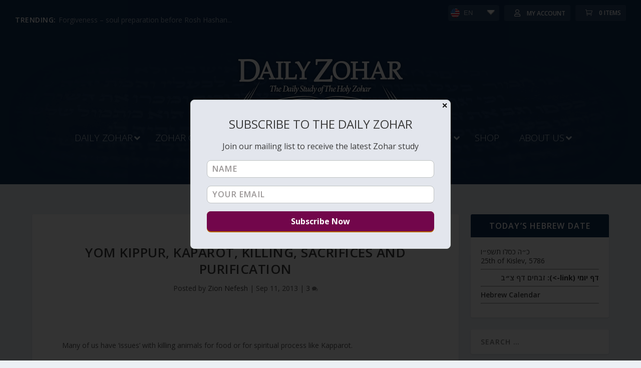

--- FILE ---
content_type: text/html; charset=UTF-8
request_url: https://dailyzohar.com/yom-kippur-kaparot-killing-sacrifices-and-purification/
body_size: 282688
content:
<!DOCTYPE html>
<!--[if IE 6]>
<html id="ie6" lang="en-US">
<![endif]-->
<!--[if IE 7]>
<html id="ie7" lang="en-US">
<![endif]-->
<!--[if IE 8]>
<html id="ie8" lang="en-US">
<![endif]-->
<!--[if !(IE 6) | !(IE 7) | !(IE 8)  ]><!-->
<html lang="en-US">
  <!--<![endif]-->
  <head>
    <meta charset="UTF-8" />
            
    
  <meta property="og:title" content="Daily Zohar | Zion Nefesh" />
  <meta property="og:description" content="The Daily Study of The Holy Zohar" />
  <meta property="og:image" content="https://dailyzohar.com/wp-content/themes/Extra-child/images/logoDZ_redes.png" />
  <meta property="og:url" content="https://dailyzohar.com/yom-kippur-kaparot-killing-sacrifices-and-purification/" />

  <meta http-equiv="X-UA-Compatible" content="IE=edge">
    <link rel="pingback" href="https://dailyzohar.com/xmlrpc.php" />

        <!--[if lt IE 9]>
    <script src="https://dailyzohar.com/wp-content/themes/Extra/scripts/ext/html5.js" type="text/javascript"></script>
    <![endif]-->

    <link href="https://cdn.jsdelivr.net/npm/select2@4.1.0-rc.0/dist/css/select2.min.css" rel="stylesheet" />
    
    <script type="text/javascript">
      document.documentElement.className = 'js';
    </script>

    <link rel="preconnect" href="https://fonts.gstatic.com" crossorigin /><meta name='robots' content='index, follow, max-image-preview:large, max-snippet:-1, max-video-preview:-1' />

	<!-- This site is optimized with the Yoast SEO Premium plugin v21.5 (Yoast SEO v26.5) - https://yoast.com/wordpress/plugins/seo/ -->
	<title>Yom Kippur, Kaparot, Killing, Sacrifices and purification - Daily Zohar</title>
	<link rel="canonical" href="https://dailyzohar.com/yom-kippur-kaparot-killing-sacrifices-and-purification/" />
	<meta property="og:locale" content="en_US" />
	<meta property="og:type" content="article" />
	<meta property="og:title" content="Yom Kippur, Kaparot, Killing, Sacrifices and purification" />
	<meta property="og:description" content="Many of us have ‘issues’ with killing animals for food or for spiritual process like Kapparot. Killing animals or any living creature is totally wrong BUT before you jump into conclusions let us define some related words for ‘killing’. What is killing? Killing is an action or process that takes out the life force from a living creature and leave it motionless (not exactly). What is life force? Life force is the energy that vibrates inside of a living creature and keeps the body in motion and ability to act in this world. We can call it &#039;the soul&#039;. What is death? Death occurs when the blood stops circulating in the body. What is soul? [read more...]" />
	<meta property="og:url" content="https://dailyzohar.com/yom-kippur-kaparot-killing-sacrifices-and-purification/" />
	<meta property="og:site_name" content="Daily Zohar" />
	<meta property="article:publisher" content="https://www.facebook.com/Dailyzohar/" />
	<meta property="article:published_time" content="2013-09-11T04:50:19+00:00" />
	<meta name="author" content="Zion Nefesh" />
	<meta name="twitter:card" content="summary_large_image" />
	<meta name="twitter:creator" content="@dailyzohar" />
	<meta name="twitter:site" content="@dailyzohar" />
	<meta name="twitter:label1" content="Written by" />
	<meta name="twitter:data1" content="Zion Nefesh" />
	<meta name="twitter:label2" content="Est. reading time" />
	<meta name="twitter:data2" content="7 minutes" />
	<script type="application/ld+json" class="yoast-schema-graph">{"@context":"https://schema.org","@graph":[{"@type":"Article","@id":"https://dailyzohar.com/yom-kippur-kaparot-killing-sacrifices-and-purification/#article","isPartOf":{"@id":"https://dailyzohar.com/yom-kippur-kaparot-killing-sacrifices-and-purification/"},"author":{"name":"Zion Nefesh","@id":"https://dailyzohar.com/#/schema/person/2a739d9163efdac281f70f9ce72af5c9"},"headline":"Yom Kippur, Kaparot, Killing, Sacrifices and purification","datePublished":"2013-09-11T04:50:19+00:00","mainEntityOfPage":{"@id":"https://dailyzohar.com/yom-kippur-kaparot-killing-sacrifices-and-purification/"},"wordCount":1397,"commentCount":6,"publisher":{"@id":"https://dailyzohar.com/#organization"},"articleSection":["Daily Zohar","Meditation"],"inLanguage":"en-US","potentialAction":[{"@type":"CommentAction","name":"Comment","target":["https://dailyzohar.com/yom-kippur-kaparot-killing-sacrifices-and-purification/#respond"]}]},{"@type":"WebPage","@id":"https://dailyzohar.com/yom-kippur-kaparot-killing-sacrifices-and-purification/","url":"https://dailyzohar.com/yom-kippur-kaparot-killing-sacrifices-and-purification/","name":"Yom Kippur, Kaparot, Killing, Sacrifices and purification - Daily Zohar","isPartOf":{"@id":"https://dailyzohar.com/#website"},"datePublished":"2013-09-11T04:50:19+00:00","breadcrumb":{"@id":"https://dailyzohar.com/yom-kippur-kaparot-killing-sacrifices-and-purification/#breadcrumb"},"inLanguage":"en-US","potentialAction":[{"@type":"ReadAction","target":["https://dailyzohar.com/yom-kippur-kaparot-killing-sacrifices-and-purification/"]}]},{"@type":"BreadcrumbList","@id":"https://dailyzohar.com/yom-kippur-kaparot-killing-sacrifices-and-purification/#breadcrumb","itemListElement":[{"@type":"ListItem","position":1,"name":"Home","item":"https://dailyzohar.com/"},{"@type":"ListItem","position":2,"name":"Yom Kippur, Kaparot, Killing, Sacrifices and purification"}]},{"@type":"WebSite","@id":"https://dailyzohar.com/#website","url":"https://dailyzohar.com/","name":"Daily Zohar","description":"Zion Nefesh","publisher":{"@id":"https://dailyzohar.com/#organization"},"potentialAction":[{"@type":"SearchAction","target":{"@type":"EntryPoint","urlTemplate":"https://dailyzohar.com/?s={search_term_string}"},"query-input":{"@type":"PropertyValueSpecification","valueRequired":true,"valueName":"search_term_string"}}],"inLanguage":"en-US"},{"@type":"Organization","@id":"https://dailyzohar.com/#organization","name":"Daily Zohar","url":"https://dailyzohar.com/","logo":{"@type":"ImageObject","inLanguage":"en-US","@id":"https://dailyzohar.com/#/schema/logo/image/","url":"https://dailyzohar.com/wp-content/uploads/2021/09/dz-logo-blue.png","contentUrl":"https://dailyzohar.com/wp-content/uploads/2021/09/dz-logo-blue.png","width":379,"height":142,"caption":"Daily Zohar"},"image":{"@id":"https://dailyzohar.com/#/schema/logo/image/"},"sameAs":["https://www.facebook.com/Dailyzohar/","https://x.com/dailyzohar"]},{"@type":"Person","@id":"https://dailyzohar.com/#/schema/person/2a739d9163efdac281f70f9ce72af5c9","name":"Zion Nefesh","image":{"@type":"ImageObject","inLanguage":"en-US","@id":"https://dailyzohar.com/#/schema/person/image/","url":"https://secure.gravatar.com/avatar/43a7787fc777512d296a4361d027357ab5cb577b4f000385c26b3abe8f76a55b?s=96&d=blank&r=g","contentUrl":"https://secure.gravatar.com/avatar/43a7787fc777512d296a4361d027357ab5cb577b4f000385c26b3abe8f76a55b?s=96&d=blank&r=g","caption":"Zion Nefesh"},"url":"https://dailyzohar.com/author/dzadmin/"}]}</script>
	<!-- / Yoast SEO Premium plugin. -->


<link rel='dns-prefetch' href='//analytics.aweber.com' />
<link rel='dns-prefetch' href='//cdnjs.cloudflare.com' />
<link rel='dns-prefetch' href='//fonts.googleapis.com' />
<link rel="alternate" type="application/rss+xml" title="Daily Zohar &raquo; Feed" href="https://dailyzohar.com/feed/" />
<link rel="alternate" type="application/rss+xml" title="Daily Zohar &raquo; Comments Feed" href="https://dailyzohar.com/comments/feed/" />
<link rel="alternate" type="application/rss+xml" title="Daily Zohar &raquo; Yom Kippur, Kaparot, Killing, Sacrifices and purification Comments Feed" href="https://dailyzohar.com/yom-kippur-kaparot-killing-sacrifices-and-purification/feed/" />
<link rel="alternate" title="oEmbed (JSON)" type="application/json+oembed" href="https://dailyzohar.com/wp-json/oembed/1.0/embed?url=https%3A%2F%2Fdailyzohar.com%2Fyom-kippur-kaparot-killing-sacrifices-and-purification%2F" />
<link rel="alternate" title="oEmbed (XML)" type="text/xml+oembed" href="https://dailyzohar.com/wp-json/oembed/1.0/embed?url=https%3A%2F%2Fdailyzohar.com%2Fyom-kippur-kaparot-killing-sacrifices-and-purification%2F&#038;format=xml" />
<meta content="Extra-child v.1.0" name="generator"/>
<link rel='stylesheet' id='mb.miniAudioPlayer.css-css' href='https://dailyzohar.com/wp-content/plugins/wp-miniaudioplayer/css/miniplayer.css?ver=1.9.7' type='text/css' media='screen' />
<link rel='stylesheet' id='mp-theme-css' href='https://dailyzohar.com/wp-content/plugins/memberpress/css/ui/theme.css?ver=1.12.10' type='text/css' media='all' />
<link rel='stylesheet' id='wp-block-library-css' href='https://dailyzohar.com/wp-includes/css/dist/block-library/style.min.css?ver=6.9' type='text/css' media='all' />
<style id='wp-block-image-inline-css' type='text/css'>
.wp-block-image>a,.wp-block-image>figure>a{display:inline-block}.wp-block-image img{box-sizing:border-box;height:auto;max-width:100%;vertical-align:bottom}@media not (prefers-reduced-motion){.wp-block-image img.hide{visibility:hidden}.wp-block-image img.show{animation:show-content-image .4s}}.wp-block-image[style*=border-radius] img,.wp-block-image[style*=border-radius]>a{border-radius:inherit}.wp-block-image.has-custom-border img{box-sizing:border-box}.wp-block-image.aligncenter{text-align:center}.wp-block-image.alignfull>a,.wp-block-image.alignwide>a{width:100%}.wp-block-image.alignfull img,.wp-block-image.alignwide img{height:auto;width:100%}.wp-block-image .aligncenter,.wp-block-image .alignleft,.wp-block-image .alignright,.wp-block-image.aligncenter,.wp-block-image.alignleft,.wp-block-image.alignright{display:table}.wp-block-image .aligncenter>figcaption,.wp-block-image .alignleft>figcaption,.wp-block-image .alignright>figcaption,.wp-block-image.aligncenter>figcaption,.wp-block-image.alignleft>figcaption,.wp-block-image.alignright>figcaption{caption-side:bottom;display:table-caption}.wp-block-image .alignleft{float:left;margin:.5em 1em .5em 0}.wp-block-image .alignright{float:right;margin:.5em 0 .5em 1em}.wp-block-image .aligncenter{margin-left:auto;margin-right:auto}.wp-block-image :where(figcaption){margin-bottom:1em;margin-top:.5em}.wp-block-image.is-style-circle-mask img{border-radius:9999px}@supports ((-webkit-mask-image:none) or (mask-image:none)) or (-webkit-mask-image:none){.wp-block-image.is-style-circle-mask img{border-radius:0;-webkit-mask-image:url('data:image/svg+xml;utf8,<svg viewBox="0 0 100 100" xmlns="http://www.w3.org/2000/svg"><circle cx="50" cy="50" r="50"/></svg>');mask-image:url('data:image/svg+xml;utf8,<svg viewBox="0 0 100 100" xmlns="http://www.w3.org/2000/svg"><circle cx="50" cy="50" r="50"/></svg>');mask-mode:alpha;-webkit-mask-position:center;mask-position:center;-webkit-mask-repeat:no-repeat;mask-repeat:no-repeat;-webkit-mask-size:contain;mask-size:contain}}:root :where(.wp-block-image.is-style-rounded img,.wp-block-image .is-style-rounded img){border-radius:9999px}.wp-block-image figure{margin:0}.wp-lightbox-container{display:flex;flex-direction:column;position:relative}.wp-lightbox-container img{cursor:zoom-in}.wp-lightbox-container img:hover+button{opacity:1}.wp-lightbox-container button{align-items:center;backdrop-filter:blur(16px) saturate(180%);background-color:#5a5a5a40;border:none;border-radius:4px;cursor:zoom-in;display:flex;height:20px;justify-content:center;opacity:0;padding:0;position:absolute;right:16px;text-align:center;top:16px;width:20px;z-index:100}@media not (prefers-reduced-motion){.wp-lightbox-container button{transition:opacity .2s ease}}.wp-lightbox-container button:focus-visible{outline:3px auto #5a5a5a40;outline:3px auto -webkit-focus-ring-color;outline-offset:3px}.wp-lightbox-container button:hover{cursor:pointer;opacity:1}.wp-lightbox-container button:focus{opacity:1}.wp-lightbox-container button:focus,.wp-lightbox-container button:hover,.wp-lightbox-container button:not(:hover):not(:active):not(.has-background){background-color:#5a5a5a40;border:none}.wp-lightbox-overlay{box-sizing:border-box;cursor:zoom-out;height:100vh;left:0;overflow:hidden;position:fixed;top:0;visibility:hidden;width:100%;z-index:100000}.wp-lightbox-overlay .close-button{align-items:center;cursor:pointer;display:flex;justify-content:center;min-height:40px;min-width:40px;padding:0;position:absolute;right:calc(env(safe-area-inset-right) + 16px);top:calc(env(safe-area-inset-top) + 16px);z-index:5000000}.wp-lightbox-overlay .close-button:focus,.wp-lightbox-overlay .close-button:hover,.wp-lightbox-overlay .close-button:not(:hover):not(:active):not(.has-background){background:none;border:none}.wp-lightbox-overlay .lightbox-image-container{height:var(--wp--lightbox-container-height);left:50%;overflow:hidden;position:absolute;top:50%;transform:translate(-50%,-50%);transform-origin:top left;width:var(--wp--lightbox-container-width);z-index:9999999999}.wp-lightbox-overlay .wp-block-image{align-items:center;box-sizing:border-box;display:flex;height:100%;justify-content:center;margin:0;position:relative;transform-origin:0 0;width:100%;z-index:3000000}.wp-lightbox-overlay .wp-block-image img{height:var(--wp--lightbox-image-height);min-height:var(--wp--lightbox-image-height);min-width:var(--wp--lightbox-image-width);width:var(--wp--lightbox-image-width)}.wp-lightbox-overlay .wp-block-image figcaption{display:none}.wp-lightbox-overlay button{background:none;border:none}.wp-lightbox-overlay .scrim{background-color:#fff;height:100%;opacity:.9;position:absolute;width:100%;z-index:2000000}.wp-lightbox-overlay.active{visibility:visible}@media not (prefers-reduced-motion){.wp-lightbox-overlay.active{animation:turn-on-visibility .25s both}.wp-lightbox-overlay.active img{animation:turn-on-visibility .35s both}.wp-lightbox-overlay.show-closing-animation:not(.active){animation:turn-off-visibility .35s both}.wp-lightbox-overlay.show-closing-animation:not(.active) img{animation:turn-off-visibility .25s both}.wp-lightbox-overlay.zoom.active{animation:none;opacity:1;visibility:visible}.wp-lightbox-overlay.zoom.active .lightbox-image-container{animation:lightbox-zoom-in .4s}.wp-lightbox-overlay.zoom.active .lightbox-image-container img{animation:none}.wp-lightbox-overlay.zoom.active .scrim{animation:turn-on-visibility .4s forwards}.wp-lightbox-overlay.zoom.show-closing-animation:not(.active){animation:none}.wp-lightbox-overlay.zoom.show-closing-animation:not(.active) .lightbox-image-container{animation:lightbox-zoom-out .4s}.wp-lightbox-overlay.zoom.show-closing-animation:not(.active) .lightbox-image-container img{animation:none}.wp-lightbox-overlay.zoom.show-closing-animation:not(.active) .scrim{animation:turn-off-visibility .4s forwards}}@keyframes show-content-image{0%{visibility:hidden}99%{visibility:hidden}to{visibility:visible}}@keyframes turn-on-visibility{0%{opacity:0}to{opacity:1}}@keyframes turn-off-visibility{0%{opacity:1;visibility:visible}99%{opacity:0;visibility:visible}to{opacity:0;visibility:hidden}}@keyframes lightbox-zoom-in{0%{transform:translate(calc((-100vw + var(--wp--lightbox-scrollbar-width))/2 + var(--wp--lightbox-initial-left-position)),calc(-50vh + var(--wp--lightbox-initial-top-position))) scale(var(--wp--lightbox-scale))}to{transform:translate(-50%,-50%) scale(1)}}@keyframes lightbox-zoom-out{0%{transform:translate(-50%,-50%) scale(1);visibility:visible}99%{visibility:visible}to{transform:translate(calc((-100vw + var(--wp--lightbox-scrollbar-width))/2 + var(--wp--lightbox-initial-left-position)),calc(-50vh + var(--wp--lightbox-initial-top-position))) scale(var(--wp--lightbox-scale));visibility:hidden}}
/*# sourceURL=https://dailyzohar.com/wp-includes/blocks/image/style.min.css */
</style>
<style id='wp-block-image-theme-inline-css' type='text/css'>
:root :where(.wp-block-image figcaption){color:#555;font-size:13px;text-align:center}.is-dark-theme :root :where(.wp-block-image figcaption){color:#ffffffa6}.wp-block-image{margin:0 0 1em}
/*# sourceURL=https://dailyzohar.com/wp-includes/blocks/image/theme.min.css */
</style>
<style id='wp-block-paragraph-inline-css' type='text/css'>
.is-small-text{font-size:.875em}.is-regular-text{font-size:1em}.is-large-text{font-size:2.25em}.is-larger-text{font-size:3em}.has-drop-cap:not(:focus):first-letter{float:left;font-size:8.4em;font-style:normal;font-weight:100;line-height:.68;margin:.05em .1em 0 0;text-transform:uppercase}body.rtl .has-drop-cap:not(:focus):first-letter{float:none;margin-left:.1em}p.has-drop-cap.has-background{overflow:hidden}:root :where(p.has-background){padding:1.25em 2.375em}:where(p.has-text-color:not(.has-link-color)) a{color:inherit}p.has-text-align-left[style*="writing-mode:vertical-lr"],p.has-text-align-right[style*="writing-mode:vertical-rl"]{rotate:180deg}
/*# sourceURL=https://dailyzohar.com/wp-includes/blocks/paragraph/style.min.css */
</style>
<link rel='stylesheet' id='wc-blocks-style-css' href='https://dailyzohar.com/wp-content/plugins/woocommerce/assets/client/blocks/wc-blocks.css?ver=wc-10.0.4' type='text/css' media='all' />
<style id='global-styles-inline-css' type='text/css'>
:root{--wp--preset--aspect-ratio--square: 1;--wp--preset--aspect-ratio--4-3: 4/3;--wp--preset--aspect-ratio--3-4: 3/4;--wp--preset--aspect-ratio--3-2: 3/2;--wp--preset--aspect-ratio--2-3: 2/3;--wp--preset--aspect-ratio--16-9: 16/9;--wp--preset--aspect-ratio--9-16: 9/16;--wp--preset--color--black: #000000;--wp--preset--color--cyan-bluish-gray: #abb8c3;--wp--preset--color--white: #ffffff;--wp--preset--color--pale-pink: #f78da7;--wp--preset--color--vivid-red: #cf2e2e;--wp--preset--color--luminous-vivid-orange: #ff6900;--wp--preset--color--luminous-vivid-amber: #fcb900;--wp--preset--color--light-green-cyan: #7bdcb5;--wp--preset--color--vivid-green-cyan: #00d084;--wp--preset--color--pale-cyan-blue: #8ed1fc;--wp--preset--color--vivid-cyan-blue: #0693e3;--wp--preset--color--vivid-purple: #9b51e0;--wp--preset--gradient--vivid-cyan-blue-to-vivid-purple: linear-gradient(135deg,rgb(6,147,227) 0%,rgb(155,81,224) 100%);--wp--preset--gradient--light-green-cyan-to-vivid-green-cyan: linear-gradient(135deg,rgb(122,220,180) 0%,rgb(0,208,130) 100%);--wp--preset--gradient--luminous-vivid-amber-to-luminous-vivid-orange: linear-gradient(135deg,rgb(252,185,0) 0%,rgb(255,105,0) 100%);--wp--preset--gradient--luminous-vivid-orange-to-vivid-red: linear-gradient(135deg,rgb(255,105,0) 0%,rgb(207,46,46) 100%);--wp--preset--gradient--very-light-gray-to-cyan-bluish-gray: linear-gradient(135deg,rgb(238,238,238) 0%,rgb(169,184,195) 100%);--wp--preset--gradient--cool-to-warm-spectrum: linear-gradient(135deg,rgb(74,234,220) 0%,rgb(151,120,209) 20%,rgb(207,42,186) 40%,rgb(238,44,130) 60%,rgb(251,105,98) 80%,rgb(254,248,76) 100%);--wp--preset--gradient--blush-light-purple: linear-gradient(135deg,rgb(255,206,236) 0%,rgb(152,150,240) 100%);--wp--preset--gradient--blush-bordeaux: linear-gradient(135deg,rgb(254,205,165) 0%,rgb(254,45,45) 50%,rgb(107,0,62) 100%);--wp--preset--gradient--luminous-dusk: linear-gradient(135deg,rgb(255,203,112) 0%,rgb(199,81,192) 50%,rgb(65,88,208) 100%);--wp--preset--gradient--pale-ocean: linear-gradient(135deg,rgb(255,245,203) 0%,rgb(182,227,212) 50%,rgb(51,167,181) 100%);--wp--preset--gradient--electric-grass: linear-gradient(135deg,rgb(202,248,128) 0%,rgb(113,206,126) 100%);--wp--preset--gradient--midnight: linear-gradient(135deg,rgb(2,3,129) 0%,rgb(40,116,252) 100%);--wp--preset--font-size--small: 13px;--wp--preset--font-size--medium: 20px;--wp--preset--font-size--large: 36px;--wp--preset--font-size--x-large: 42px;--wp--preset--spacing--20: 0.44rem;--wp--preset--spacing--30: 0.67rem;--wp--preset--spacing--40: 1rem;--wp--preset--spacing--50: 1.5rem;--wp--preset--spacing--60: 2.25rem;--wp--preset--spacing--70: 3.38rem;--wp--preset--spacing--80: 5.06rem;--wp--preset--shadow--natural: 6px 6px 9px rgba(0, 0, 0, 0.2);--wp--preset--shadow--deep: 12px 12px 50px rgba(0, 0, 0, 0.4);--wp--preset--shadow--sharp: 6px 6px 0px rgba(0, 0, 0, 0.2);--wp--preset--shadow--outlined: 6px 6px 0px -3px rgb(255, 255, 255), 6px 6px rgb(0, 0, 0);--wp--preset--shadow--crisp: 6px 6px 0px rgb(0, 0, 0);}:root { --wp--style--global--content-size: 856px;--wp--style--global--wide-size: 1280px; }:where(body) { margin: 0; }.wp-site-blocks > .alignleft { float: left; margin-right: 2em; }.wp-site-blocks > .alignright { float: right; margin-left: 2em; }.wp-site-blocks > .aligncenter { justify-content: center; margin-left: auto; margin-right: auto; }:where(.is-layout-flex){gap: 0.5em;}:where(.is-layout-grid){gap: 0.5em;}.is-layout-flow > .alignleft{float: left;margin-inline-start: 0;margin-inline-end: 2em;}.is-layout-flow > .alignright{float: right;margin-inline-start: 2em;margin-inline-end: 0;}.is-layout-flow > .aligncenter{margin-left: auto !important;margin-right: auto !important;}.is-layout-constrained > .alignleft{float: left;margin-inline-start: 0;margin-inline-end: 2em;}.is-layout-constrained > .alignright{float: right;margin-inline-start: 2em;margin-inline-end: 0;}.is-layout-constrained > .aligncenter{margin-left: auto !important;margin-right: auto !important;}.is-layout-constrained > :where(:not(.alignleft):not(.alignright):not(.alignfull)){max-width: var(--wp--style--global--content-size);margin-left: auto !important;margin-right: auto !important;}.is-layout-constrained > .alignwide{max-width: var(--wp--style--global--wide-size);}body .is-layout-flex{display: flex;}.is-layout-flex{flex-wrap: wrap;align-items: center;}.is-layout-flex > :is(*, div){margin: 0;}body .is-layout-grid{display: grid;}.is-layout-grid > :is(*, div){margin: 0;}body{padding-top: 0px;padding-right: 0px;padding-bottom: 0px;padding-left: 0px;}:root :where(.wp-element-button, .wp-block-button__link){background-color: #32373c;border-width: 0;color: #fff;font-family: inherit;font-size: inherit;font-style: inherit;font-weight: inherit;letter-spacing: inherit;line-height: inherit;padding-top: calc(0.667em + 2px);padding-right: calc(1.333em + 2px);padding-bottom: calc(0.667em + 2px);padding-left: calc(1.333em + 2px);text-decoration: none;text-transform: inherit;}.has-black-color{color: var(--wp--preset--color--black) !important;}.has-cyan-bluish-gray-color{color: var(--wp--preset--color--cyan-bluish-gray) !important;}.has-white-color{color: var(--wp--preset--color--white) !important;}.has-pale-pink-color{color: var(--wp--preset--color--pale-pink) !important;}.has-vivid-red-color{color: var(--wp--preset--color--vivid-red) !important;}.has-luminous-vivid-orange-color{color: var(--wp--preset--color--luminous-vivid-orange) !important;}.has-luminous-vivid-amber-color{color: var(--wp--preset--color--luminous-vivid-amber) !important;}.has-light-green-cyan-color{color: var(--wp--preset--color--light-green-cyan) !important;}.has-vivid-green-cyan-color{color: var(--wp--preset--color--vivid-green-cyan) !important;}.has-pale-cyan-blue-color{color: var(--wp--preset--color--pale-cyan-blue) !important;}.has-vivid-cyan-blue-color{color: var(--wp--preset--color--vivid-cyan-blue) !important;}.has-vivid-purple-color{color: var(--wp--preset--color--vivid-purple) !important;}.has-black-background-color{background-color: var(--wp--preset--color--black) !important;}.has-cyan-bluish-gray-background-color{background-color: var(--wp--preset--color--cyan-bluish-gray) !important;}.has-white-background-color{background-color: var(--wp--preset--color--white) !important;}.has-pale-pink-background-color{background-color: var(--wp--preset--color--pale-pink) !important;}.has-vivid-red-background-color{background-color: var(--wp--preset--color--vivid-red) !important;}.has-luminous-vivid-orange-background-color{background-color: var(--wp--preset--color--luminous-vivid-orange) !important;}.has-luminous-vivid-amber-background-color{background-color: var(--wp--preset--color--luminous-vivid-amber) !important;}.has-light-green-cyan-background-color{background-color: var(--wp--preset--color--light-green-cyan) !important;}.has-vivid-green-cyan-background-color{background-color: var(--wp--preset--color--vivid-green-cyan) !important;}.has-pale-cyan-blue-background-color{background-color: var(--wp--preset--color--pale-cyan-blue) !important;}.has-vivid-cyan-blue-background-color{background-color: var(--wp--preset--color--vivid-cyan-blue) !important;}.has-vivid-purple-background-color{background-color: var(--wp--preset--color--vivid-purple) !important;}.has-black-border-color{border-color: var(--wp--preset--color--black) !important;}.has-cyan-bluish-gray-border-color{border-color: var(--wp--preset--color--cyan-bluish-gray) !important;}.has-white-border-color{border-color: var(--wp--preset--color--white) !important;}.has-pale-pink-border-color{border-color: var(--wp--preset--color--pale-pink) !important;}.has-vivid-red-border-color{border-color: var(--wp--preset--color--vivid-red) !important;}.has-luminous-vivid-orange-border-color{border-color: var(--wp--preset--color--luminous-vivid-orange) !important;}.has-luminous-vivid-amber-border-color{border-color: var(--wp--preset--color--luminous-vivid-amber) !important;}.has-light-green-cyan-border-color{border-color: var(--wp--preset--color--light-green-cyan) !important;}.has-vivid-green-cyan-border-color{border-color: var(--wp--preset--color--vivid-green-cyan) !important;}.has-pale-cyan-blue-border-color{border-color: var(--wp--preset--color--pale-cyan-blue) !important;}.has-vivid-cyan-blue-border-color{border-color: var(--wp--preset--color--vivid-cyan-blue) !important;}.has-vivid-purple-border-color{border-color: var(--wp--preset--color--vivid-purple) !important;}.has-vivid-cyan-blue-to-vivid-purple-gradient-background{background: var(--wp--preset--gradient--vivid-cyan-blue-to-vivid-purple) !important;}.has-light-green-cyan-to-vivid-green-cyan-gradient-background{background: var(--wp--preset--gradient--light-green-cyan-to-vivid-green-cyan) !important;}.has-luminous-vivid-amber-to-luminous-vivid-orange-gradient-background{background: var(--wp--preset--gradient--luminous-vivid-amber-to-luminous-vivid-orange) !important;}.has-luminous-vivid-orange-to-vivid-red-gradient-background{background: var(--wp--preset--gradient--luminous-vivid-orange-to-vivid-red) !important;}.has-very-light-gray-to-cyan-bluish-gray-gradient-background{background: var(--wp--preset--gradient--very-light-gray-to-cyan-bluish-gray) !important;}.has-cool-to-warm-spectrum-gradient-background{background: var(--wp--preset--gradient--cool-to-warm-spectrum) !important;}.has-blush-light-purple-gradient-background{background: var(--wp--preset--gradient--blush-light-purple) !important;}.has-blush-bordeaux-gradient-background{background: var(--wp--preset--gradient--blush-bordeaux) !important;}.has-luminous-dusk-gradient-background{background: var(--wp--preset--gradient--luminous-dusk) !important;}.has-pale-ocean-gradient-background{background: var(--wp--preset--gradient--pale-ocean) !important;}.has-electric-grass-gradient-background{background: var(--wp--preset--gradient--electric-grass) !important;}.has-midnight-gradient-background{background: var(--wp--preset--gradient--midnight) !important;}.has-small-font-size{font-size: var(--wp--preset--font-size--small) !important;}.has-medium-font-size{font-size: var(--wp--preset--font-size--medium) !important;}.has-large-font-size{font-size: var(--wp--preset--font-size--large) !important;}.has-x-large-font-size{font-size: var(--wp--preset--font-size--x-large) !important;}
/*# sourceURL=global-styles-inline-css */
</style>

<link rel='stylesheet' id='bg-shce-genericons-css' href='https://dailyzohar.com/wp-content/plugins/show-hidecollapse-expand/assets/css/genericons/genericons.css?ver=6.9' type='text/css' media='all' />
<link rel='stylesheet' id='bg-show-hide-css' href='https://dailyzohar.com/wp-content/plugins/show-hidecollapse-expand/assets/css/bg-show-hide.css?ver=6.9' type='text/css' media='all' />
<link rel='stylesheet' id='ubermenu-open-sans-css' href='//fonts.googleapis.com/css?family=Open+Sans%3A%2C300%2C400%2C700&#038;ver=6.9' type='text/css' media='all' />
<link rel='stylesheet' id='woocommerce-layout-css' href='https://dailyzohar.com/wp-content/plugins/woocommerce/assets/css/woocommerce-layout.css?ver=10.0.4' type='text/css' media='all' />
<link rel='stylesheet' id='woocommerce-smallscreen-css' href='https://dailyzohar.com/wp-content/plugins/woocommerce/assets/css/woocommerce-smallscreen.css?ver=10.0.4' type='text/css' media='only screen and (max-width: 768px)' />
<link rel='stylesheet' id='woocommerce-general-css' href='https://dailyzohar.com/wp-content/plugins/woocommerce/assets/css/woocommerce.css?ver=10.0.4' type='text/css' media='all' />
<style id='woocommerce-inline-inline-css' type='text/css'>
.woocommerce form .form-row .required { visibility: visible; }
/*# sourceURL=woocommerce-inline-inline-css */
</style>
<link rel='stylesheet' id='brands-styles-css' href='https://dailyzohar.com/wp-content/plugins/woocommerce/assets/css/brands.css?ver=10.0.4' type='text/css' media='all' />
<link rel='stylesheet' id='tinyslider-css' href='https://cdnjs.cloudflare.com/ajax/libs/tiny-slider/2.9.3/tiny-slider.css?ver=2.9.3' type='text/css' media='all' />
<link rel='stylesheet' id='extra-fonts-css' href='https://fonts.googleapis.com/css?family=Open+Sans:300italic,400italic,600italic,700italic,800italic,400,300,600,700,800&#038;subset=latin,latin-ext' type='text/css' media='all' />
<link rel='stylesheet' id='extra-style-parent-css' href='https://dailyzohar.com/wp-content/themes/Extra/style.min.css?ver=4.27.4' type='text/css' media='all' />
<style id='extra-dynamic-critical-inline-css' type='text/css'>
@font-face{font-family:ETmodules;font-display:block;src:url(//dailyzohar.com/wp-content/themes/Extra/core/admin/fonts/modules/all/modules.eot);src:url(//dailyzohar.com/wp-content/themes/Extra/core/admin/fonts/modules/all/modules.eot?#iefix) format("embedded-opentype"),url(//dailyzohar.com/wp-content/themes/Extra/core/admin/fonts/modules/all/modules.woff) format("woff"),url(//dailyzohar.com/wp-content/themes/Extra/core/admin/fonts/modules/all/modules.ttf) format("truetype"),url(//dailyzohar.com/wp-content/themes/Extra/core/admin/fonts/modules/all/modules.svg#ETmodules) format("svg");font-weight:400;font-style:normal}
.et_audio_content,.et_link_content,.et_quote_content{background-color:#2ea3f2}.et_pb_post .et-pb-controllers a{margin-bottom:10px}.format-gallery .et-pb-controllers{bottom:0}.et_pb_blog_grid .et_audio_content{margin-bottom:19px}.et_pb_row .et_pb_blog_grid .et_pb_post .et_pb_slide{min-height:180px}.et_audio_content .wp-block-audio{margin:0;padding:0}.et_audio_content h2{line-height:44px}.et_pb_column_1_2 .et_audio_content h2,.et_pb_column_1_3 .et_audio_content h2,.et_pb_column_1_4 .et_audio_content h2,.et_pb_column_1_5 .et_audio_content h2,.et_pb_column_1_6 .et_audio_content h2,.et_pb_column_2_5 .et_audio_content h2,.et_pb_column_3_5 .et_audio_content h2,.et_pb_column_3_8 .et_audio_content h2{margin-bottom:9px;margin-top:0}.et_pb_column_1_2 .et_audio_content,.et_pb_column_3_5 .et_audio_content{padding:35px 40px}.et_pb_column_1_2 .et_audio_content h2,.et_pb_column_3_5 .et_audio_content h2{line-height:32px}.et_pb_column_1_3 .et_audio_content,.et_pb_column_1_4 .et_audio_content,.et_pb_column_1_5 .et_audio_content,.et_pb_column_1_6 .et_audio_content,.et_pb_column_2_5 .et_audio_content,.et_pb_column_3_8 .et_audio_content{padding:35px 20px}.et_pb_column_1_3 .et_audio_content h2,.et_pb_column_1_4 .et_audio_content h2,.et_pb_column_1_5 .et_audio_content h2,.et_pb_column_1_6 .et_audio_content h2,.et_pb_column_2_5 .et_audio_content h2,.et_pb_column_3_8 .et_audio_content h2{font-size:18px;line-height:26px}article.et_pb_has_overlay .et_pb_blog_image_container{position:relative}.et_pb_post>.et_main_video_container{position:relative;margin-bottom:30px}.et_pb_post .et_pb_video_overlay .et_pb_video_play{color:#fff}.et_pb_post .et_pb_video_overlay_hover:hover{background:rgba(0,0,0,.6)}.et_audio_content,.et_link_content,.et_quote_content{text-align:center;word-wrap:break-word;position:relative;padding:50px 60px}.et_audio_content h2,.et_link_content a.et_link_main_url,.et_link_content h2,.et_quote_content blockquote cite,.et_quote_content blockquote p{color:#fff!important}.et_quote_main_link{position:absolute;text-indent:-9999px;width:100%;height:100%;display:block;top:0;left:0}.et_quote_content blockquote{padding:0;margin:0;border:none}.et_audio_content h2,.et_link_content h2,.et_quote_content blockquote p{margin-top:0}.et_audio_content h2{margin-bottom:20px}.et_audio_content h2,.et_link_content h2,.et_quote_content blockquote p{line-height:44px}.et_link_content a.et_link_main_url,.et_quote_content blockquote cite{font-size:18px;font-weight:200}.et_quote_content blockquote cite{font-style:normal}.et_pb_column_2_3 .et_quote_content{padding:50px 42px 45px}.et_pb_column_2_3 .et_audio_content,.et_pb_column_2_3 .et_link_content{padding:40px 40px 45px}.et_pb_column_1_2 .et_audio_content,.et_pb_column_1_2 .et_link_content,.et_pb_column_1_2 .et_quote_content,.et_pb_column_3_5 .et_audio_content,.et_pb_column_3_5 .et_link_content,.et_pb_column_3_5 .et_quote_content{padding:35px 40px}.et_pb_column_1_2 .et_quote_content blockquote p,.et_pb_column_3_5 .et_quote_content blockquote p{font-size:26px;line-height:32px}.et_pb_column_1_2 .et_audio_content h2,.et_pb_column_1_2 .et_link_content h2,.et_pb_column_3_5 .et_audio_content h2,.et_pb_column_3_5 .et_link_content h2{line-height:32px}.et_pb_column_1_2 .et_link_content a.et_link_main_url,.et_pb_column_1_2 .et_quote_content blockquote cite,.et_pb_column_3_5 .et_link_content a.et_link_main_url,.et_pb_column_3_5 .et_quote_content blockquote cite{font-size:14px}.et_pb_column_1_3 .et_quote_content,.et_pb_column_1_4 .et_quote_content,.et_pb_column_1_5 .et_quote_content,.et_pb_column_1_6 .et_quote_content,.et_pb_column_2_5 .et_quote_content,.et_pb_column_3_8 .et_quote_content{padding:35px 30px 32px}.et_pb_column_1_3 .et_audio_content,.et_pb_column_1_3 .et_link_content,.et_pb_column_1_4 .et_audio_content,.et_pb_column_1_4 .et_link_content,.et_pb_column_1_5 .et_audio_content,.et_pb_column_1_5 .et_link_content,.et_pb_column_1_6 .et_audio_content,.et_pb_column_1_6 .et_link_content,.et_pb_column_2_5 .et_audio_content,.et_pb_column_2_5 .et_link_content,.et_pb_column_3_8 .et_audio_content,.et_pb_column_3_8 .et_link_content{padding:35px 20px}.et_pb_column_1_3 .et_audio_content h2,.et_pb_column_1_3 .et_link_content h2,.et_pb_column_1_3 .et_quote_content blockquote p,.et_pb_column_1_4 .et_audio_content h2,.et_pb_column_1_4 .et_link_content h2,.et_pb_column_1_4 .et_quote_content blockquote p,.et_pb_column_1_5 .et_audio_content h2,.et_pb_column_1_5 .et_link_content h2,.et_pb_column_1_5 .et_quote_content blockquote p,.et_pb_column_1_6 .et_audio_content h2,.et_pb_column_1_6 .et_link_content h2,.et_pb_column_1_6 .et_quote_content blockquote p,.et_pb_column_2_5 .et_audio_content h2,.et_pb_column_2_5 .et_link_content h2,.et_pb_column_2_5 .et_quote_content blockquote p,.et_pb_column_3_8 .et_audio_content h2,.et_pb_column_3_8 .et_link_content h2,.et_pb_column_3_8 .et_quote_content blockquote p{font-size:18px;line-height:26px}.et_pb_column_1_3 .et_link_content a.et_link_main_url,.et_pb_column_1_3 .et_quote_content blockquote cite,.et_pb_column_1_4 .et_link_content a.et_link_main_url,.et_pb_column_1_4 .et_quote_content blockquote cite,.et_pb_column_1_5 .et_link_content a.et_link_main_url,.et_pb_column_1_5 .et_quote_content blockquote cite,.et_pb_column_1_6 .et_link_content a.et_link_main_url,.et_pb_column_1_6 .et_quote_content blockquote cite,.et_pb_column_2_5 .et_link_content a.et_link_main_url,.et_pb_column_2_5 .et_quote_content blockquote cite,.et_pb_column_3_8 .et_link_content a.et_link_main_url,.et_pb_column_3_8 .et_quote_content blockquote cite{font-size:14px}.et_pb_post .et_pb_gallery_post_type .et_pb_slide{min-height:500px;background-size:cover!important;background-position:top}.format-gallery .et_pb_slider.gallery-not-found .et_pb_slide{box-shadow:inset 0 0 10px rgba(0,0,0,.1)}.format-gallery .et_pb_slider:hover .et-pb-arrow-prev{left:0}.format-gallery .et_pb_slider:hover .et-pb-arrow-next{right:0}.et_pb_post>.et_pb_slider{margin-bottom:30px}.et_pb_column_3_4 .et_pb_post .et_pb_slide{min-height:442px}.et_pb_column_2_3 .et_pb_post .et_pb_slide{min-height:390px}.et_pb_column_1_2 .et_pb_post .et_pb_slide,.et_pb_column_3_5 .et_pb_post .et_pb_slide{min-height:284px}.et_pb_column_1_3 .et_pb_post .et_pb_slide,.et_pb_column_2_5 .et_pb_post .et_pb_slide,.et_pb_column_3_8 .et_pb_post .et_pb_slide{min-height:180px}.et_pb_column_1_4 .et_pb_post .et_pb_slide,.et_pb_column_1_5 .et_pb_post .et_pb_slide,.et_pb_column_1_6 .et_pb_post .et_pb_slide{min-height:125px}.et_pb_portfolio.et_pb_section_parallax .pagination,.et_pb_portfolio.et_pb_section_video .pagination,.et_pb_portfolio_grid.et_pb_section_parallax .pagination,.et_pb_portfolio_grid.et_pb_section_video .pagination{position:relative}.et_pb_bg_layout_light .et_pb_post .post-meta,.et_pb_bg_layout_light .et_pb_post .post-meta a,.et_pb_bg_layout_light .et_pb_post p{color:#666}.et_pb_bg_layout_dark .et_pb_post .post-meta,.et_pb_bg_layout_dark .et_pb_post .post-meta a,.et_pb_bg_layout_dark .et_pb_post p{color:inherit}.et_pb_text_color_dark .et_audio_content h2,.et_pb_text_color_dark .et_link_content a.et_link_main_url,.et_pb_text_color_dark .et_link_content h2,.et_pb_text_color_dark .et_quote_content blockquote cite,.et_pb_text_color_dark .et_quote_content blockquote p{color:#666!important}.et_pb_text_color_dark.et_audio_content h2,.et_pb_text_color_dark.et_link_content a.et_link_main_url,.et_pb_text_color_dark.et_link_content h2,.et_pb_text_color_dark.et_quote_content blockquote cite,.et_pb_text_color_dark.et_quote_content blockquote p{color:#bbb!important}.et_pb_text_color_dark.et_audio_content,.et_pb_text_color_dark.et_link_content,.et_pb_text_color_dark.et_quote_content{background-color:#e8e8e8}@media (min-width:981px) and (max-width:1100px){.et_quote_content{padding:50px 70px 45px}.et_pb_column_2_3 .et_quote_content{padding:50px 50px 45px}.et_pb_column_1_2 .et_quote_content,.et_pb_column_3_5 .et_quote_content{padding:35px 47px 30px}.et_pb_column_1_3 .et_quote_content,.et_pb_column_1_4 .et_quote_content,.et_pb_column_1_5 .et_quote_content,.et_pb_column_1_6 .et_quote_content,.et_pb_column_2_5 .et_quote_content,.et_pb_column_3_8 .et_quote_content{padding:35px 25px 32px}.et_pb_column_4_4 .et_pb_post .et_pb_slide{min-height:534px}.et_pb_column_3_4 .et_pb_post .et_pb_slide{min-height:392px}.et_pb_column_2_3 .et_pb_post .et_pb_slide{min-height:345px}.et_pb_column_1_2 .et_pb_post .et_pb_slide,.et_pb_column_3_5 .et_pb_post .et_pb_slide{min-height:250px}.et_pb_column_1_3 .et_pb_post .et_pb_slide,.et_pb_column_2_5 .et_pb_post .et_pb_slide,.et_pb_column_3_8 .et_pb_post .et_pb_slide{min-height:155px}.et_pb_column_1_4 .et_pb_post .et_pb_slide,.et_pb_column_1_5 .et_pb_post .et_pb_slide,.et_pb_column_1_6 .et_pb_post .et_pb_slide{min-height:108px}}@media (max-width:980px){.et_pb_bg_layout_dark_tablet .et_audio_content h2{color:#fff!important}.et_pb_text_color_dark_tablet.et_audio_content h2{color:#bbb!important}.et_pb_text_color_dark_tablet.et_audio_content{background-color:#e8e8e8}.et_pb_bg_layout_dark_tablet .et_audio_content h2,.et_pb_bg_layout_dark_tablet .et_link_content a.et_link_main_url,.et_pb_bg_layout_dark_tablet .et_link_content h2,.et_pb_bg_layout_dark_tablet .et_quote_content blockquote cite,.et_pb_bg_layout_dark_tablet .et_quote_content blockquote p{color:#fff!important}.et_pb_text_color_dark_tablet .et_audio_content h2,.et_pb_text_color_dark_tablet .et_link_content a.et_link_main_url,.et_pb_text_color_dark_tablet .et_link_content h2,.et_pb_text_color_dark_tablet .et_quote_content blockquote cite,.et_pb_text_color_dark_tablet .et_quote_content blockquote p{color:#666!important}.et_pb_text_color_dark_tablet.et_audio_content h2,.et_pb_text_color_dark_tablet.et_link_content a.et_link_main_url,.et_pb_text_color_dark_tablet.et_link_content h2,.et_pb_text_color_dark_tablet.et_quote_content blockquote cite,.et_pb_text_color_dark_tablet.et_quote_content blockquote p{color:#bbb!important}.et_pb_text_color_dark_tablet.et_audio_content,.et_pb_text_color_dark_tablet.et_link_content,.et_pb_text_color_dark_tablet.et_quote_content{background-color:#e8e8e8}}@media (min-width:768px) and (max-width:980px){.et_audio_content h2{font-size:26px!important;line-height:44px!important;margin-bottom:24px!important}.et_pb_post>.et_pb_gallery_post_type>.et_pb_slides>.et_pb_slide{min-height:384px!important}.et_quote_content{padding:50px 43px 45px!important}.et_quote_content blockquote p{font-size:26px!important;line-height:44px!important}.et_quote_content blockquote cite{font-size:18px!important}.et_link_content{padding:40px 40px 45px}.et_link_content h2{font-size:26px!important;line-height:44px!important}.et_link_content a.et_link_main_url{font-size:18px!important}}@media (max-width:767px){.et_audio_content h2,.et_link_content h2,.et_quote_content,.et_quote_content blockquote p{font-size:20px!important;line-height:26px!important}.et_audio_content,.et_link_content{padding:35px 20px!important}.et_audio_content h2{margin-bottom:9px!important}.et_pb_bg_layout_dark_phone .et_audio_content h2{color:#fff!important}.et_pb_text_color_dark_phone.et_audio_content{background-color:#e8e8e8}.et_link_content a.et_link_main_url,.et_quote_content blockquote cite{font-size:14px!important}.format-gallery .et-pb-controllers{height:auto}.et_pb_post>.et_pb_gallery_post_type>.et_pb_slides>.et_pb_slide{min-height:222px!important}.et_pb_bg_layout_dark_phone .et_audio_content h2,.et_pb_bg_layout_dark_phone .et_link_content a.et_link_main_url,.et_pb_bg_layout_dark_phone .et_link_content h2,.et_pb_bg_layout_dark_phone .et_quote_content blockquote cite,.et_pb_bg_layout_dark_phone .et_quote_content blockquote p{color:#fff!important}.et_pb_text_color_dark_phone .et_audio_content h2,.et_pb_text_color_dark_phone .et_link_content a.et_link_main_url,.et_pb_text_color_dark_phone .et_link_content h2,.et_pb_text_color_dark_phone .et_quote_content blockquote cite,.et_pb_text_color_dark_phone .et_quote_content blockquote p{color:#666!important}.et_pb_text_color_dark_phone.et_audio_content h2,.et_pb_text_color_dark_phone.et_link_content a.et_link_main_url,.et_pb_text_color_dark_phone.et_link_content h2,.et_pb_text_color_dark_phone.et_quote_content blockquote cite,.et_pb_text_color_dark_phone.et_quote_content blockquote p{color:#bbb!important}.et_pb_text_color_dark_phone.et_audio_content,.et_pb_text_color_dark_phone.et_link_content,.et_pb_text_color_dark_phone.et_quote_content{background-color:#e8e8e8}}@media (max-width:479px){.et_pb_column_1_2 .et_pb_carousel_item .et_pb_video_play,.et_pb_column_1_3 .et_pb_carousel_item .et_pb_video_play,.et_pb_column_2_3 .et_pb_carousel_item .et_pb_video_play,.et_pb_column_2_5 .et_pb_carousel_item .et_pb_video_play,.et_pb_column_3_5 .et_pb_carousel_item .et_pb_video_play,.et_pb_column_3_8 .et_pb_carousel_item .et_pb_video_play{font-size:1.5rem;line-height:1.5rem;margin-left:-.75rem;margin-top:-.75rem}.et_audio_content,.et_quote_content{padding:35px 20px!important}.et_pb_post>.et_pb_gallery_post_type>.et_pb_slides>.et_pb_slide{min-height:156px!important}}.et_full_width_page .et_gallery_item{float:left;width:20.875%;margin:0 5.5% 5.5% 0}.et_full_width_page .et_gallery_item:nth-child(3n){margin-right:5.5%}.et_full_width_page .et_gallery_item:nth-child(3n+1){clear:none}.et_full_width_page .et_gallery_item:nth-child(4n){margin-right:0}.et_full_width_page .et_gallery_item:nth-child(4n+1){clear:both}
.et_pb_slider{position:relative;overflow:hidden}.et_pb_slide{padding:0 6%;background-size:cover;background-position:50%;background-repeat:no-repeat}.et_pb_slider .et_pb_slide{display:none;float:left;margin-right:-100%;position:relative;width:100%;text-align:center;list-style:none!important;background-position:50%;background-size:100%;background-size:cover}.et_pb_slider .et_pb_slide:first-child{display:list-item}.et-pb-controllers{position:absolute;bottom:20px;left:0;width:100%;text-align:center;z-index:10}.et-pb-controllers a{display:inline-block;background-color:hsla(0,0%,100%,.5);text-indent:-9999px;border-radius:7px;width:7px;height:7px;margin-right:10px;padding:0;opacity:.5}.et-pb-controllers .et-pb-active-control{opacity:1}.et-pb-controllers a:last-child{margin-right:0}.et-pb-controllers .et-pb-active-control{background-color:#fff}.et_pb_slides .et_pb_temp_slide{display:block}.et_pb_slides:after{content:"";display:block;clear:both;visibility:hidden;line-height:0;height:0;width:0}@media (max-width:980px){.et_pb_bg_layout_light_tablet .et-pb-controllers .et-pb-active-control{background-color:#333}.et_pb_bg_layout_light_tablet .et-pb-controllers a{background-color:rgba(0,0,0,.3)}.et_pb_bg_layout_light_tablet .et_pb_slide_content{color:#333}.et_pb_bg_layout_dark_tablet .et_pb_slide_description{text-shadow:0 1px 3px rgba(0,0,0,.3)}.et_pb_bg_layout_dark_tablet .et_pb_slide_content{color:#fff}.et_pb_bg_layout_dark_tablet .et-pb-controllers .et-pb-active-control{background-color:#fff}.et_pb_bg_layout_dark_tablet .et-pb-controllers a{background-color:hsla(0,0%,100%,.5)}}@media (max-width:767px){.et-pb-controllers{position:absolute;bottom:5%;left:0;width:100%;text-align:center;z-index:10;height:14px}.et_transparent_nav .et_pb_section:first-child .et-pb-controllers{bottom:18px}.et_pb_bg_layout_light_phone.et_pb_slider_with_overlay .et_pb_slide_overlay_container,.et_pb_bg_layout_light_phone.et_pb_slider_with_text_overlay .et_pb_text_overlay_wrapper{background-color:hsla(0,0%,100%,.9)}.et_pb_bg_layout_light_phone .et-pb-controllers .et-pb-active-control{background-color:#333}.et_pb_bg_layout_dark_phone.et_pb_slider_with_overlay .et_pb_slide_overlay_container,.et_pb_bg_layout_dark_phone.et_pb_slider_with_text_overlay .et_pb_text_overlay_wrapper,.et_pb_bg_layout_light_phone .et-pb-controllers a{background-color:rgba(0,0,0,.3)}.et_pb_bg_layout_dark_phone .et-pb-controllers .et-pb-active-control{background-color:#fff}.et_pb_bg_layout_dark_phone .et-pb-controllers a{background-color:hsla(0,0%,100%,.5)}}.et_mobile_device .et_pb_slider_parallax .et_pb_slide,.et_mobile_device .et_pb_slides .et_parallax_bg.et_pb_parallax_css{background-attachment:scroll}
.et-pb-arrow-next,.et-pb-arrow-prev{position:absolute;top:50%;z-index:100;font-size:48px;color:#fff;margin-top:-24px;transition:all .2s ease-in-out;opacity:0}.et_pb_bg_layout_light .et-pb-arrow-next,.et_pb_bg_layout_light .et-pb-arrow-prev{color:#333}.et_pb_slider:hover .et-pb-arrow-prev{left:22px;opacity:1}.et_pb_slider:hover .et-pb-arrow-next{right:22px;opacity:1}.et_pb_bg_layout_light .et-pb-controllers .et-pb-active-control{background-color:#333}.et_pb_bg_layout_light .et-pb-controllers a{background-color:rgba(0,0,0,.3)}.et-pb-arrow-next:hover,.et-pb-arrow-prev:hover{text-decoration:none}.et-pb-arrow-next span,.et-pb-arrow-prev span{display:none}.et-pb-arrow-prev{left:-22px}.et-pb-arrow-next{right:-22px}.et-pb-arrow-prev:before{content:"4"}.et-pb-arrow-next:before{content:"5"}.format-gallery .et-pb-arrow-next,.format-gallery .et-pb-arrow-prev{color:#fff}.et_pb_column_1_3 .et_pb_slider:hover .et-pb-arrow-prev,.et_pb_column_1_4 .et_pb_slider:hover .et-pb-arrow-prev,.et_pb_column_1_5 .et_pb_slider:hover .et-pb-arrow-prev,.et_pb_column_1_6 .et_pb_slider:hover .et-pb-arrow-prev,.et_pb_column_2_5 .et_pb_slider:hover .et-pb-arrow-prev{left:0}.et_pb_column_1_3 .et_pb_slider:hover .et-pb-arrow-next,.et_pb_column_1_4 .et_pb_slider:hover .et-pb-arrow-prev,.et_pb_column_1_5 .et_pb_slider:hover .et-pb-arrow-prev,.et_pb_column_1_6 .et_pb_slider:hover .et-pb-arrow-prev,.et_pb_column_2_5 .et_pb_slider:hover .et-pb-arrow-next{right:0}.et_pb_column_1_4 .et_pb_slider .et_pb_slide,.et_pb_column_1_5 .et_pb_slider .et_pb_slide,.et_pb_column_1_6 .et_pb_slider .et_pb_slide{min-height:170px}.et_pb_column_1_4 .et_pb_slider:hover .et-pb-arrow-next,.et_pb_column_1_5 .et_pb_slider:hover .et-pb-arrow-next,.et_pb_column_1_6 .et_pb_slider:hover .et-pb-arrow-next{right:0}@media (max-width:980px){.et_pb_bg_layout_light_tablet .et-pb-arrow-next,.et_pb_bg_layout_light_tablet .et-pb-arrow-prev{color:#333}.et_pb_bg_layout_dark_tablet .et-pb-arrow-next,.et_pb_bg_layout_dark_tablet .et-pb-arrow-prev{color:#fff}}@media (max-width:767px){.et_pb_slider:hover .et-pb-arrow-prev{left:0;opacity:1}.et_pb_slider:hover .et-pb-arrow-next{right:0;opacity:1}.et_pb_bg_layout_light_phone .et-pb-arrow-next,.et_pb_bg_layout_light_phone .et-pb-arrow-prev{color:#333}.et_pb_bg_layout_dark_phone .et-pb-arrow-next,.et_pb_bg_layout_dark_phone .et-pb-arrow-prev{color:#fff}}.et_mobile_device .et-pb-arrow-prev{left:22px;opacity:1}.et_mobile_device .et-pb-arrow-next{right:22px;opacity:1}@media (max-width:767px){.et_mobile_device .et-pb-arrow-prev{left:0;opacity:1}.et_mobile_device .et-pb-arrow-next{right:0;opacity:1}}
.et_overlay{z-index:-1;position:absolute;top:0;left:0;display:block;width:100%;height:100%;background:hsla(0,0%,100%,.9);opacity:0;pointer-events:none;transition:all .3s;border:1px solid #e5e5e5;box-sizing:border-box;-webkit-backface-visibility:hidden;backface-visibility:hidden;-webkit-font-smoothing:antialiased}.et_overlay:before{color:#2ea3f2;content:"\E050";position:absolute;top:50%;left:50%;transform:translate(-50%,-50%);font-size:32px;transition:all .4s}.et_portfolio_image,.et_shop_image{position:relative;display:block}.et_pb_has_overlay:not(.et_pb_image):hover .et_overlay,.et_portfolio_image:hover .et_overlay,.et_shop_image:hover .et_overlay{z-index:3;opacity:1}#ie7 .et_overlay,#ie8 .et_overlay{display:none}.et_pb_module.et_pb_has_overlay{position:relative}.et_pb_module.et_pb_has_overlay .et_overlay,article.et_pb_has_overlay{border:none}
.et_pb_blog_grid .et_audio_container .mejs-container .mejs-controls .mejs-time span{font-size:14px}.et_audio_container .mejs-container{width:auto!important;min-width:unset!important;height:auto!important}.et_audio_container .mejs-container,.et_audio_container .mejs-container .mejs-controls,.et_audio_container .mejs-embed,.et_audio_container .mejs-embed body{background:none;height:auto}.et_audio_container .mejs-controls .mejs-time-rail .mejs-time-loaded,.et_audio_container .mejs-time.mejs-currenttime-container{display:none!important}.et_audio_container .mejs-time{display:block!important;padding:0;margin-left:10px;margin-right:90px;line-height:inherit}.et_audio_container .mejs-android .mejs-time,.et_audio_container .mejs-ios .mejs-time,.et_audio_container .mejs-ipad .mejs-time,.et_audio_container .mejs-iphone .mejs-time{margin-right:0}.et_audio_container .mejs-controls .mejs-horizontal-volume-slider .mejs-horizontal-volume-total,.et_audio_container .mejs-controls .mejs-time-rail .mejs-time-total{background:hsla(0,0%,100%,.5);border-radius:5px;height:4px;margin:8px 0 0;top:0;right:0;left:auto}.et_audio_container .mejs-controls>div{height:20px!important}.et_audio_container .mejs-controls div.mejs-time-rail{padding-top:0;position:relative;display:block!important;margin-left:42px;margin-right:0}.et_audio_container span.mejs-time-total.mejs-time-slider{display:block!important;position:relative!important;max-width:100%;min-width:unset!important}.et_audio_container .mejs-button.mejs-volume-button{width:auto;height:auto;margin-left:auto;position:absolute;right:59px;bottom:-2px}.et_audio_container .mejs-controls .mejs-horizontal-volume-slider .mejs-horizontal-volume-current,.et_audio_container .mejs-controls .mejs-time-rail .mejs-time-current{background:#fff;height:4px;border-radius:5px}.et_audio_container .mejs-controls .mejs-horizontal-volume-slider .mejs-horizontal-volume-handle,.et_audio_container .mejs-controls .mejs-time-rail .mejs-time-handle{display:block;border:none;width:10px}.et_audio_container .mejs-time-rail .mejs-time-handle-content{border-radius:100%;transform:scale(1)}.et_pb_text_color_dark .et_audio_container .mejs-time-rail .mejs-time-handle-content{border-color:#666}.et_audio_container .mejs-time-rail .mejs-time-hovered{height:4px}.et_audio_container .mejs-controls .mejs-horizontal-volume-slider .mejs-horizontal-volume-handle{background:#fff;border-radius:5px;height:10px;position:absolute;top:-3px}.et_audio_container .mejs-container .mejs-controls .mejs-time span{font-size:18px}.et_audio_container .mejs-controls a.mejs-horizontal-volume-slider{display:block!important;height:19px;margin-left:5px;position:absolute;right:0;bottom:0}.et_audio_container .mejs-controls div.mejs-horizontal-volume-slider{height:4px}.et_audio_container .mejs-playpause-button button,.et_audio_container .mejs-volume-button button{background:none!important;margin:0!important;width:auto!important;height:auto!important;position:relative!important;z-index:99}.et_audio_container .mejs-playpause-button button:before{content:"E"!important;font-size:32px;left:0;top:-8px}.et_audio_container .mejs-playpause-button button:before,.et_audio_container .mejs-volume-button button:before{color:#fff}.et_audio_container .mejs-playpause-button{margin-top:-7px!important;width:auto!important;height:auto!important;position:absolute}.et_audio_container .mejs-controls .mejs-button button:focus{outline:none}.et_audio_container .mejs-playpause-button.mejs-pause button:before{content:"`"!important}.et_audio_container .mejs-volume-button button:before{content:"\E068";font-size:18px}.et_pb_text_color_dark .et_audio_container .mejs-controls .mejs-horizontal-volume-slider .mejs-horizontal-volume-total,.et_pb_text_color_dark .et_audio_container .mejs-controls .mejs-time-rail .mejs-time-total{background:hsla(0,0%,60%,.5)}.et_pb_text_color_dark .et_audio_container .mejs-controls .mejs-horizontal-volume-slider .mejs-horizontal-volume-current,.et_pb_text_color_dark .et_audio_container .mejs-controls .mejs-time-rail .mejs-time-current{background:#999}.et_pb_text_color_dark .et_audio_container .mejs-playpause-button button:before,.et_pb_text_color_dark .et_audio_container .mejs-volume-button button:before{color:#666}.et_pb_text_color_dark .et_audio_container .mejs-controls .mejs-horizontal-volume-slider .mejs-horizontal-volume-handle,.et_pb_text_color_dark .mejs-controls .mejs-time-rail .mejs-time-handle{background:#666}.et_pb_text_color_dark .mejs-container .mejs-controls .mejs-time span{color:#999}.et_pb_column_1_3 .et_audio_container .mejs-container .mejs-controls .mejs-time span,.et_pb_column_1_4 .et_audio_container .mejs-container .mejs-controls .mejs-time span,.et_pb_column_1_5 .et_audio_container .mejs-container .mejs-controls .mejs-time span,.et_pb_column_1_6 .et_audio_container .mejs-container .mejs-controls .mejs-time span,.et_pb_column_2_5 .et_audio_container .mejs-container .mejs-controls .mejs-time span,.et_pb_column_3_8 .et_audio_container .mejs-container .mejs-controls .mejs-time span{font-size:14px}.et_audio_container .mejs-container .mejs-controls{padding:0;flex-wrap:wrap;min-width:unset!important;position:relative}@media (max-width:980px){.et_pb_column_1_3 .et_audio_container .mejs-container .mejs-controls .mejs-time span,.et_pb_column_1_4 .et_audio_container .mejs-container .mejs-controls .mejs-time span,.et_pb_column_1_5 .et_audio_container .mejs-container .mejs-controls .mejs-time span,.et_pb_column_1_6 .et_audio_container .mejs-container .mejs-controls .mejs-time span,.et_pb_column_2_5 .et_audio_container .mejs-container .mejs-controls .mejs-time span,.et_pb_column_3_8 .et_audio_container .mejs-container .mejs-controls .mejs-time span{font-size:18px}.et_pb_bg_layout_dark_tablet .et_audio_container .mejs-controls .mejs-horizontal-volume-slider .mejs-horizontal-volume-total,.et_pb_bg_layout_dark_tablet .et_audio_container .mejs-controls .mejs-time-rail .mejs-time-total{background:hsla(0,0%,100%,.5)}.et_pb_bg_layout_dark_tablet .et_audio_container .mejs-controls .mejs-horizontal-volume-slider .mejs-horizontal-volume-current,.et_pb_bg_layout_dark_tablet .et_audio_container .mejs-controls .mejs-time-rail .mejs-time-current{background:#fff}.et_pb_bg_layout_dark_tablet .et_audio_container .mejs-playpause-button button:before,.et_pb_bg_layout_dark_tablet .et_audio_container .mejs-volume-button button:before{color:#fff}.et_pb_bg_layout_dark_tablet .et_audio_container .mejs-controls .mejs-horizontal-volume-slider .mejs-horizontal-volume-handle,.et_pb_bg_layout_dark_tablet .mejs-controls .mejs-time-rail .mejs-time-handle{background:#fff}.et_pb_bg_layout_dark_tablet .mejs-container .mejs-controls .mejs-time span{color:#fff}.et_pb_text_color_dark_tablet .et_audio_container .mejs-controls .mejs-horizontal-volume-slider .mejs-horizontal-volume-total,.et_pb_text_color_dark_tablet .et_audio_container .mejs-controls .mejs-time-rail .mejs-time-total{background:hsla(0,0%,60%,.5)}.et_pb_text_color_dark_tablet .et_audio_container .mejs-controls .mejs-horizontal-volume-slider .mejs-horizontal-volume-current,.et_pb_text_color_dark_tablet .et_audio_container .mejs-controls .mejs-time-rail .mejs-time-current{background:#999}.et_pb_text_color_dark_tablet .et_audio_container .mejs-playpause-button button:before,.et_pb_text_color_dark_tablet .et_audio_container .mejs-volume-button button:before{color:#666}.et_pb_text_color_dark_tablet .et_audio_container .mejs-controls .mejs-horizontal-volume-slider .mejs-horizontal-volume-handle,.et_pb_text_color_dark_tablet .mejs-controls .mejs-time-rail .mejs-time-handle{background:#666}.et_pb_text_color_dark_tablet .mejs-container .mejs-controls .mejs-time span{color:#999}}@media (max-width:767px){.et_audio_container .mejs-container .mejs-controls .mejs-time span{font-size:14px!important}.et_pb_bg_layout_dark_phone .et_audio_container .mejs-controls .mejs-horizontal-volume-slider .mejs-horizontal-volume-total,.et_pb_bg_layout_dark_phone .et_audio_container .mejs-controls .mejs-time-rail .mejs-time-total{background:hsla(0,0%,100%,.5)}.et_pb_bg_layout_dark_phone .et_audio_container .mejs-controls .mejs-horizontal-volume-slider .mejs-horizontal-volume-current,.et_pb_bg_layout_dark_phone .et_audio_container .mejs-controls .mejs-time-rail .mejs-time-current{background:#fff}.et_pb_bg_layout_dark_phone .et_audio_container .mejs-playpause-button button:before,.et_pb_bg_layout_dark_phone .et_audio_container .mejs-volume-button button:before{color:#fff}.et_pb_bg_layout_dark_phone .et_audio_container .mejs-controls .mejs-horizontal-volume-slider .mejs-horizontal-volume-handle,.et_pb_bg_layout_dark_phone .mejs-controls .mejs-time-rail .mejs-time-handle{background:#fff}.et_pb_bg_layout_dark_phone .mejs-container .mejs-controls .mejs-time span{color:#fff}.et_pb_text_color_dark_phone .et_audio_container .mejs-controls .mejs-horizontal-volume-slider .mejs-horizontal-volume-total,.et_pb_text_color_dark_phone .et_audio_container .mejs-controls .mejs-time-rail .mejs-time-total{background:hsla(0,0%,60%,.5)}.et_pb_text_color_dark_phone .et_audio_container .mejs-controls .mejs-horizontal-volume-slider .mejs-horizontal-volume-current,.et_pb_text_color_dark_phone .et_audio_container .mejs-controls .mejs-time-rail .mejs-time-current{background:#999}.et_pb_text_color_dark_phone .et_audio_container .mejs-playpause-button button:before,.et_pb_text_color_dark_phone .et_audio_container .mejs-volume-button button:before{color:#666}.et_pb_text_color_dark_phone .et_audio_container .mejs-controls .mejs-horizontal-volume-slider .mejs-horizontal-volume-handle,.et_pb_text_color_dark_phone .mejs-controls .mejs-time-rail .mejs-time-handle{background:#666}.et_pb_text_color_dark_phone .mejs-container .mejs-controls .mejs-time span{color:#999}}
.et_pb_video_box{display:block;position:relative;z-index:1;line-height:0}.et_pb_video_box video{width:100%!important;height:auto!important}.et_pb_video_overlay{position:absolute;z-index:10;top:0;left:0;height:100%;width:100%;background-size:cover;background-repeat:no-repeat;background-position:50%;cursor:pointer}.et_pb_video_play:before{font-family:ETmodules;content:"I"}.et_pb_video_play{display:block;position:absolute;z-index:100;color:#fff;left:50%;top:50%}.et_pb_column_1_2 .et_pb_video_play,.et_pb_column_2_3 .et_pb_video_play,.et_pb_column_3_4 .et_pb_video_play,.et_pb_column_3_5 .et_pb_video_play,.et_pb_column_4_4 .et_pb_video_play{font-size:6rem;line-height:6rem;margin-left:-3rem;margin-top:-3rem}.et_pb_column_1_3 .et_pb_video_play,.et_pb_column_1_4 .et_pb_video_play,.et_pb_column_1_5 .et_pb_video_play,.et_pb_column_1_6 .et_pb_video_play,.et_pb_column_2_5 .et_pb_video_play,.et_pb_column_3_8 .et_pb_video_play{font-size:3rem;line-height:3rem;margin-left:-1.5rem;margin-top:-1.5rem}.et_pb_bg_layout_light .et_pb_video_play{color:#333}.et_pb_video_overlay_hover{background:transparent;width:100%;height:100%;position:absolute;z-index:100;transition:all .5s ease-in-out}.et_pb_video .et_pb_video_overlay_hover:hover{background:rgba(0,0,0,.6)}@media (min-width:768px) and (max-width:980px){.et_pb_column_1_3 .et_pb_video_play,.et_pb_column_1_4 .et_pb_video_play,.et_pb_column_1_5 .et_pb_video_play,.et_pb_column_1_6 .et_pb_video_play,.et_pb_column_2_5 .et_pb_video_play,.et_pb_column_3_8 .et_pb_video_play{font-size:6rem;line-height:6rem;margin-left:-3rem;margin-top:-3rem}}@media (max-width:980px){.et_pb_bg_layout_light_tablet .et_pb_video_play{color:#333}}@media (max-width:768px){.et_pb_column_1_2 .et_pb_video_play,.et_pb_column_2_3 .et_pb_video_play,.et_pb_column_3_4 .et_pb_video_play,.et_pb_column_3_5 .et_pb_video_play,.et_pb_column_4_4 .et_pb_video_play{font-size:3rem;line-height:3rem;margin-left:-1.5rem;margin-top:-1.5rem}}@media (max-width:767px){.et_pb_bg_layout_light_phone .et_pb_video_play{color:#333}}
.et_post_gallery{padding:0!important;line-height:1.7!important;list-style:none!important}.et_gallery_item{float:left;width:28.353%;margin:0 7.47% 7.47% 0}.blocks-gallery-item,.et_gallery_item{padding-left:0!important}.blocks-gallery-item:before,.et_gallery_item:before{display:none}.et_gallery_item:nth-child(3n){margin-right:0}.et_gallery_item:nth-child(3n+1){clear:both}
.et_pb_post{margin-bottom:60px;word-wrap:break-word}.et_pb_fullwidth_post_content.et_pb_with_border img,.et_pb_post_content.et_pb_with_border img,.et_pb_with_border .et_pb_post .et_pb_slides,.et_pb_with_border .et_pb_post img:not(.woocommerce-placeholder),.et_pb_with_border.et_pb_posts .et_pb_post,.et_pb_with_border.et_pb_posts_nav span.nav-next a,.et_pb_with_border.et_pb_posts_nav span.nav-previous a{border:0 solid #333}.et_pb_post .entry-content{padding-top:30px}.et_pb_post .entry-featured-image-url{display:block;position:relative;margin-bottom:30px}.et_pb_post .entry-title a,.et_pb_post h2 a{text-decoration:none}.et_pb_post .post-meta{font-size:14px;margin-bottom:6px}.et_pb_post .more,.et_pb_post .post-meta a{text-decoration:none}.et_pb_post .more{color:#82c0c7}.et_pb_posts a.more-link{clear:both;display:block}.et_pb_posts .et_pb_post{position:relative}.et_pb_has_overlay.et_pb_post .et_pb_image_container a{display:block;position:relative;overflow:hidden}.et_pb_image_container img,.et_pb_post a img{vertical-align:bottom;max-width:100%}@media (min-width:981px) and (max-width:1100px){.et_pb_post{margin-bottom:42px}}@media (max-width:980px){.et_pb_post{margin-bottom:42px}.et_pb_bg_layout_light_tablet .et_pb_post .post-meta,.et_pb_bg_layout_light_tablet .et_pb_post .post-meta a,.et_pb_bg_layout_light_tablet .et_pb_post p{color:#666}.et_pb_bg_layout_dark_tablet .et_pb_post .post-meta,.et_pb_bg_layout_dark_tablet .et_pb_post .post-meta a,.et_pb_bg_layout_dark_tablet .et_pb_post p{color:inherit}.et_pb_bg_layout_dark_tablet .comment_postinfo a,.et_pb_bg_layout_dark_tablet .comment_postinfo span{color:#fff}}@media (max-width:767px){.et_pb_post{margin-bottom:42px}.et_pb_post>h2{font-size:18px}.et_pb_bg_layout_light_phone .et_pb_post .post-meta,.et_pb_bg_layout_light_phone .et_pb_post .post-meta a,.et_pb_bg_layout_light_phone .et_pb_post p{color:#666}.et_pb_bg_layout_dark_phone .et_pb_post .post-meta,.et_pb_bg_layout_dark_phone .et_pb_post .post-meta a,.et_pb_bg_layout_dark_phone .et_pb_post p{color:inherit}.et_pb_bg_layout_dark_phone .comment_postinfo a,.et_pb_bg_layout_dark_phone .comment_postinfo span{color:#fff}}@media (max-width:479px){.et_pb_post{margin-bottom:42px}.et_pb_post h2{font-size:16px;padding-bottom:0}.et_pb_post .post-meta{color:#666;font-size:14px}}
@media (min-width:981px){.et_pb_gutters3 .et_pb_column,.et_pb_gutters3.et_pb_row .et_pb_column{margin-right:5.5%}.et_pb_gutters3 .et_pb_column_4_4,.et_pb_gutters3.et_pb_row .et_pb_column_4_4{width:100%}.et_pb_gutters3 .et_pb_column_4_4 .et_pb_module,.et_pb_gutters3.et_pb_row .et_pb_column_4_4 .et_pb_module{margin-bottom:2.75%}.et_pb_gutters3 .et_pb_column_3_4,.et_pb_gutters3.et_pb_row .et_pb_column_3_4{width:73.625%}.et_pb_gutters3 .et_pb_column_3_4 .et_pb_module,.et_pb_gutters3.et_pb_row .et_pb_column_3_4 .et_pb_module{margin-bottom:3.735%}.et_pb_gutters3 .et_pb_column_2_3,.et_pb_gutters3.et_pb_row .et_pb_column_2_3{width:64.833%}.et_pb_gutters3 .et_pb_column_2_3 .et_pb_module,.et_pb_gutters3.et_pb_row .et_pb_column_2_3 .et_pb_module{margin-bottom:4.242%}.et_pb_gutters3 .et_pb_column_3_5,.et_pb_gutters3.et_pb_row .et_pb_column_3_5{width:57.8%}.et_pb_gutters3 .et_pb_column_3_5 .et_pb_module,.et_pb_gutters3.et_pb_row .et_pb_column_3_5 .et_pb_module{margin-bottom:4.758%}.et_pb_gutters3 .et_pb_column_1_2,.et_pb_gutters3.et_pb_row .et_pb_column_1_2{width:47.25%}.et_pb_gutters3 .et_pb_column_1_2 .et_pb_module,.et_pb_gutters3.et_pb_row .et_pb_column_1_2 .et_pb_module{margin-bottom:5.82%}.et_pb_gutters3 .et_pb_column_2_5,.et_pb_gutters3.et_pb_row .et_pb_column_2_5{width:36.7%}.et_pb_gutters3 .et_pb_column_2_5 .et_pb_module,.et_pb_gutters3.et_pb_row .et_pb_column_2_5 .et_pb_module{margin-bottom:7.493%}.et_pb_gutters3 .et_pb_column_1_3,.et_pb_gutters3.et_pb_row .et_pb_column_1_3{width:29.6667%}.et_pb_gutters3 .et_pb_column_1_3 .et_pb_module,.et_pb_gutters3.et_pb_row .et_pb_column_1_3 .et_pb_module{margin-bottom:9.27%}.et_pb_gutters3 .et_pb_column_1_4,.et_pb_gutters3.et_pb_row .et_pb_column_1_4{width:20.875%}.et_pb_gutters3 .et_pb_column_1_4 .et_pb_module,.et_pb_gutters3.et_pb_row .et_pb_column_1_4 .et_pb_module{margin-bottom:13.174%}.et_pb_gutters3 .et_pb_column_1_5,.et_pb_gutters3.et_pb_row .et_pb_column_1_5{width:15.6%}.et_pb_gutters3 .et_pb_column_1_5 .et_pb_module,.et_pb_gutters3.et_pb_row .et_pb_column_1_5 .et_pb_module{margin-bottom:17.628%}.et_pb_gutters3 .et_pb_column_1_6,.et_pb_gutters3.et_pb_row .et_pb_column_1_6{width:12.0833%}.et_pb_gutters3 .et_pb_column_1_6 .et_pb_module,.et_pb_gutters3.et_pb_row .et_pb_column_1_6 .et_pb_module{margin-bottom:22.759%}.et_pb_gutters3 .et_full_width_page.woocommerce-page ul.products li.product{width:20.875%;margin-right:5.5%;margin-bottom:5.5%}.et_pb_gutters3.et_left_sidebar.woocommerce-page #main-content ul.products li.product,.et_pb_gutters3.et_right_sidebar.woocommerce-page #main-content ul.products li.product{width:28.353%;margin-right:7.47%}.et_pb_gutters3.et_left_sidebar.woocommerce-page #main-content ul.products.columns-1 li.product,.et_pb_gutters3.et_right_sidebar.woocommerce-page #main-content ul.products.columns-1 li.product{width:100%;margin-right:0}.et_pb_gutters3.et_left_sidebar.woocommerce-page #main-content ul.products.columns-2 li.product,.et_pb_gutters3.et_right_sidebar.woocommerce-page #main-content ul.products.columns-2 li.product{width:48%;margin-right:4%}.et_pb_gutters3.et_left_sidebar.woocommerce-page #main-content ul.products.columns-2 li:nth-child(2n+2),.et_pb_gutters3.et_right_sidebar.woocommerce-page #main-content ul.products.columns-2 li:nth-child(2n+2){margin-right:0}.et_pb_gutters3.et_left_sidebar.woocommerce-page #main-content ul.products.columns-2 li:nth-child(3n+1),.et_pb_gutters3.et_right_sidebar.woocommerce-page #main-content ul.products.columns-2 li:nth-child(3n+1){clear:none}}
@media (min-width:981px){.et_pb_gutter.et_pb_gutters1 #left-area{width:75%}.et_pb_gutter.et_pb_gutters1 #sidebar{width:25%}.et_pb_gutters1.et_right_sidebar #left-area{padding-right:0}.et_pb_gutters1.et_left_sidebar #left-area{padding-left:0}.et_pb_gutter.et_pb_gutters1.et_right_sidebar #main-content .container:before{right:25%!important}.et_pb_gutter.et_pb_gutters1.et_left_sidebar #main-content .container:before{left:25%!important}.et_pb_gutters1 .et_pb_column,.et_pb_gutters1.et_pb_row .et_pb_column{margin-right:0}.et_pb_gutters1 .et_pb_column_4_4,.et_pb_gutters1.et_pb_row .et_pb_column_4_4{width:100%}.et_pb_gutters1 .et_pb_column_4_4 .et_pb_module,.et_pb_gutters1.et_pb_row .et_pb_column_4_4 .et_pb_module{margin-bottom:0}.et_pb_gutters1 .et_pb_column_3_4,.et_pb_gutters1.et_pb_row .et_pb_column_3_4{width:75%}.et_pb_gutters1 .et_pb_column_3_4 .et_pb_module,.et_pb_gutters1.et_pb_row .et_pb_column_3_4 .et_pb_module{margin-bottom:0}.et_pb_gutters1 .et_pb_column_2_3,.et_pb_gutters1.et_pb_row .et_pb_column_2_3{width:66.667%}.et_pb_gutters1 .et_pb_column_2_3 .et_pb_module,.et_pb_gutters1.et_pb_row .et_pb_column_2_3 .et_pb_module{margin-bottom:0}.et_pb_gutters1 .et_pb_column_3_5,.et_pb_gutters1.et_pb_row .et_pb_column_3_5{width:60%}.et_pb_gutters1 .et_pb_column_3_5 .et_pb_module,.et_pb_gutters1.et_pb_row .et_pb_column_3_5 .et_pb_module{margin-bottom:0}.et_pb_gutters1 .et_pb_column_1_2,.et_pb_gutters1.et_pb_row .et_pb_column_1_2{width:50%}.et_pb_gutters1 .et_pb_column_1_2 .et_pb_module,.et_pb_gutters1.et_pb_row .et_pb_column_1_2 .et_pb_module{margin-bottom:0}.et_pb_gutters1 .et_pb_column_2_5,.et_pb_gutters1.et_pb_row .et_pb_column_2_5{width:40%}.et_pb_gutters1 .et_pb_column_2_5 .et_pb_module,.et_pb_gutters1.et_pb_row .et_pb_column_2_5 .et_pb_module{margin-bottom:0}.et_pb_gutters1 .et_pb_column_1_3,.et_pb_gutters1.et_pb_row .et_pb_column_1_3{width:33.3333%}.et_pb_gutters1 .et_pb_column_1_3 .et_pb_module,.et_pb_gutters1.et_pb_row .et_pb_column_1_3 .et_pb_module{margin-bottom:0}.et_pb_gutters1 .et_pb_column_1_4,.et_pb_gutters1.et_pb_row .et_pb_column_1_4{width:25%}.et_pb_gutters1 .et_pb_column_1_4 .et_pb_module,.et_pb_gutters1.et_pb_row .et_pb_column_1_4 .et_pb_module{margin-bottom:0}.et_pb_gutters1 .et_pb_column_1_5,.et_pb_gutters1.et_pb_row .et_pb_column_1_5{width:20%}.et_pb_gutters1 .et_pb_column_1_5 .et_pb_module,.et_pb_gutters1.et_pb_row .et_pb_column_1_5 .et_pb_module{margin-bottom:0}.et_pb_gutters1 .et_pb_column_1_6,.et_pb_gutters1.et_pb_row .et_pb_column_1_6{width:16.6667%}.et_pb_gutters1 .et_pb_column_1_6 .et_pb_module,.et_pb_gutters1.et_pb_row .et_pb_column_1_6 .et_pb_module{margin-bottom:0}.et_pb_gutters1 .et_full_width_page.woocommerce-page ul.products li.product{width:25%;margin-right:0;margin-bottom:0}.et_pb_gutters1.et_left_sidebar.woocommerce-page #main-content ul.products li.product,.et_pb_gutters1.et_right_sidebar.woocommerce-page #main-content ul.products li.product{width:33.333%;margin-right:0}}@media (max-width:980px){.et_pb_gutters1 .et_pb_column,.et_pb_gutters1 .et_pb_column .et_pb_module,.et_pb_gutters1.et_pb_row .et_pb_column,.et_pb_gutters1.et_pb_row .et_pb_column .et_pb_module{margin-bottom:0}.et_pb_gutters1 .et_pb_row_1-2_1-4_1-4>.et_pb_column.et_pb_column_1_4,.et_pb_gutters1 .et_pb_row_1-4_1-4>.et_pb_column.et_pb_column_1_4,.et_pb_gutters1 .et_pb_row_1-4_1-4_1-2>.et_pb_column.et_pb_column_1_4,.et_pb_gutters1 .et_pb_row_1-5_1-5_3-5>.et_pb_column.et_pb_column_1_5,.et_pb_gutters1 .et_pb_row_3-5_1-5_1-5>.et_pb_column.et_pb_column_1_5,.et_pb_gutters1 .et_pb_row_4col>.et_pb_column.et_pb_column_1_4,.et_pb_gutters1 .et_pb_row_5col>.et_pb_column.et_pb_column_1_5,.et_pb_gutters1.et_pb_row_1-2_1-4_1-4>.et_pb_column.et_pb_column_1_4,.et_pb_gutters1.et_pb_row_1-4_1-4>.et_pb_column.et_pb_column_1_4,.et_pb_gutters1.et_pb_row_1-4_1-4_1-2>.et_pb_column.et_pb_column_1_4,.et_pb_gutters1.et_pb_row_1-5_1-5_3-5>.et_pb_column.et_pb_column_1_5,.et_pb_gutters1.et_pb_row_3-5_1-5_1-5>.et_pb_column.et_pb_column_1_5,.et_pb_gutters1.et_pb_row_4col>.et_pb_column.et_pb_column_1_4,.et_pb_gutters1.et_pb_row_5col>.et_pb_column.et_pb_column_1_5{width:50%;margin-right:0}.et_pb_gutters1 .et_pb_row_1-2_1-6_1-6_1-6>.et_pb_column.et_pb_column_1_6,.et_pb_gutters1 .et_pb_row_1-6_1-6_1-6>.et_pb_column.et_pb_column_1_6,.et_pb_gutters1 .et_pb_row_1-6_1-6_1-6_1-2>.et_pb_column.et_pb_column_1_6,.et_pb_gutters1 .et_pb_row_6col>.et_pb_column.et_pb_column_1_6,.et_pb_gutters1.et_pb_row_1-2_1-6_1-6_1-6>.et_pb_column.et_pb_column_1_6,.et_pb_gutters1.et_pb_row_1-6_1-6_1-6>.et_pb_column.et_pb_column_1_6,.et_pb_gutters1.et_pb_row_1-6_1-6_1-6_1-2>.et_pb_column.et_pb_column_1_6,.et_pb_gutters1.et_pb_row_6col>.et_pb_column.et_pb_column_1_6{width:33.333%;margin-right:0}.et_pb_gutters1 .et_pb_row_1-6_1-6_1-6_1-6>.et_pb_column.et_pb_column_1_6,.et_pb_gutters1.et_pb_row_1-6_1-6_1-6_1-6>.et_pb_column.et_pb_column_1_6{width:50%;margin-right:0}}@media (max-width:767px){.et_pb_gutters1 .et_pb_column,.et_pb_gutters1 .et_pb_column .et_pb_module,.et_pb_gutters1.et_pb_row .et_pb_column,.et_pb_gutters1.et_pb_row .et_pb_column .et_pb_module{margin-bottom:0}}@media (max-width:479px){.et_pb_gutters1 .et_pb_column,.et_pb_gutters1.et_pb_row .et_pb_column{margin:0!important}.et_pb_gutters1 .et_pb_column .et_pb_module,.et_pb_gutters1.et_pb_row .et_pb_column .et_pb_module{margin-bottom:0}}
.product{word-wrap:break-word}@media (max-width:980px){.et_pb_woo_custom_button_icon .et_pb_custom_button_icon.et_pb_button:after{content:attr(data-icon-tablet)}}@media (max-width:767px){.et_pb_woo_custom_button_icon .et_pb_custom_button_icon.et_pb_button:after{content:attr(data-icon-phone)}}.et-dynamic-content-woo a{color:inherit!important;font-family:inherit;font-weight:inherit;font-style:inherit;font-size:inherit;letter-spacing:inherit;line-height:inherit;text-align:inherit;text-shadow:inherit}.woocommerce-page #content input.button:hover .et_pb_widget li a:hover{color:#2ea3f2}.woocommerce.et_pb_pagebuilder_layout div.product div.summary{margin-bottom:0}.et_pb_pagebuilder_layout .rfq_form_wrap:after{content:" ";display:block;visibility:hidden;clear:both;height:0;font-size:0}@media (min-width:981px){.woocommerce-page:not(.et-tb-has-template) .et_pb_shop ul.products li.product:not(.first){clear:none}}@media (min-width:768px) and (max-width:980px){.woocommerce-page ul.products li.product:nth-child(n){margin:0 7.5% 7.5% 0!important;width:28.333%!important;clear:none;float:left!important}.woocommerce-page ul.products li.product:nth-child(3n){margin-right:0!important}.woocommerce-page ul.products li.product:nth-child(3n+1){clear:both}}@media (max-width:767px){.woocommerce-page ul.products li.product:nth-child(n){margin:0 9.5% 9.5% 0!important;width:45.25%!important;clear:none}.woocommerce-page ul.products li.product:nth-child(2n){margin-right:0!important}.woocommerce-page ul.products li.product:nth-child(odd){clear:both}}@media (max-width:479px){.woocommerce-page ul.products li.product:nth-child(n){margin:0 0 11.5%!important;width:100%!important}}
.woocommerce #content input.button.alt:after,.woocommerce #content input.button:after,.woocommerce #respond input#submit.alt:after,.woocommerce #respond input#submit:after,.woocommerce-page #content input.button.alt:after,.woocommerce-page #content input.button:after,.woocommerce-page #respond input#submit.alt:after,.woocommerce-page #respond input#submit:after,.woocommerce-page a.button.alt:after,.woocommerce-page a.button:after,.woocommerce-page button.button.alt:after,.woocommerce-page button.button:after,.woocommerce-page input.button.alt:after,.woocommerce-page input.button:after,.woocommerce a.button.alt:after,.woocommerce button.button.alt:after,.woocommerce button.button:after,.woocommerce button.single_add_to_cart_button.button:after,.woocommerce input.button.alt:after,.woocommerce input.button:after{font-family:ETmodules!important;speak:none;font-style:normal;font-weight:400;font-variant:normal;text-transform:none;line-height:1;-webkit-font-smoothing:antialiased;-moz-osx-font-smoothing:grayscale;text-shadow:0 0;direction:ltr}.et_pb_woo_custom_button_icon .et_pb_button[data-icon]:not([data-icon=""]):after{content:attr(data-icon)!important}.woocommerce-page .media-frame .media-frame-toolbar button.button,.woocommerce-page .media-frame .media-frame-toolbar button.post-nav .nav-links .button,.woocommerce-page .media-frame .media-frame-toolbar button.read-more-buttons,.woocommerce .media-frame .media-frame-toolbar button.button,.woocommerce .media-frame .media-frame-toolbar button.post-nav .nav-links .button,.woocommerce .media-frame .media-frame-toolbar button.read-more-buttons{float:left!important}.woocommerce-page .media-frame button.button,.woocommerce-page .media-frame button.post-nav .nav-links .button,.woocommerce-page .media-frame button.read-more-buttons,.woocommerce .media-frame button.button,.woocommerce .media-frame button.post-nav .nav-links .button,.woocommerce .media-frame button.read-more-buttons{margin-left:10px;margin-top:15px;padding:0 12px 2px!important;font-weight:400!important;font-size:13px!important;border-width:1px!important;border-color:#ccc!important;text-decoration:none!important;color:#555!important;background:#f7f7f7!important;box-shadow:0 1px 0 #ccc!important;vertical-align:top!important}.woocommerce-page .media-frame button.button:after,.woocommerce-page .media-frame button.post-nav .nav-links .button:after,.woocommerce-page .media-frame button.read-more-buttons:after,.woocommerce .media-frame button.button:after,.woocommerce .media-frame button.post-nav .nav-links .button:after,.woocommerce .media-frame button.read-more-buttons:after{content:""!important}.woocommerce-page .media-frame button.button-primary,.woocommerce .media-frame button.button-primary{background:#0085ba!important;border-color:#0073aa #006799 #006799!important;box-shadow:0 1px 0 #006799!important;color:#fff!important;text-shadow:0 -1px 1px #006799,1px 0 1px #006799,0 1px 1px #006799,-1px 0 1px #006799!important}.woocommerce-page .media-frame button.button-primary:hover,.woocommerce .media-frame button.button-primary:hover{background:#008ec2!important;color:#fff!important;border-color:#0073aa #006799 #006799!important}.woocommerce-page .media-frame button.button-primary:active,.woocommerce .media-frame button.button-primary:active{background:#0073aa!important;box-shadow:inset 0 2px 0 #006799!important;color:#fff!important;border-color:#0073aa #006799 #006799!important}.woocommerce-page .media-frame button.button-hero,.woocommerce .media-frame button.button-hero{font-size:14px!important;height:46px!important;line-height:44px;padding:0 36px!important}.woocommerce-page .media-frame button.button-hero:hover,.woocommerce .media-frame button.button-hero:hover{background:#fafafa!important;border-color:#999!important;color:#23282d!important}.woocommerce-page .media-frame button.button-hero:active,.woocommerce .media-frame button.button-hero:active{background:#eee!important;border-color:#999!important;box-shadow:inset 0 2px 5px -3px rgba(0,0,0,.5)!important;transform:translateY(1px)!important;outline:2px solid transparent!important;outline-offset:0!important}
@-webkit-keyframes fadeOutTop{0%{opacity:1;transform:translatey(0)}to{opacity:0;transform:translatey(-60%)}}@keyframes fadeOutTop{0%{opacity:1;transform:translatey(0)}to{opacity:0;transform:translatey(-60%)}}@-webkit-keyframes fadeInTop{0%{opacity:0;transform:translatey(-60%)}to{opacity:1;transform:translatey(0)}}@keyframes fadeInTop{0%{opacity:0;transform:translatey(-60%)}to{opacity:1;transform:translatey(0)}}@-webkit-keyframes fadeInBottom{0%{opacity:0;transform:translatey(60%)}to{opacity:1;transform:translatey(0)}}@keyframes fadeInBottom{0%{opacity:0;transform:translatey(60%)}to{opacity:1;transform:translatey(0)}}@-webkit-keyframes fadeOutBottom{0%{opacity:1;transform:translatey(0)}to{opacity:0;transform:translatey(60%)}}@keyframes fadeOutBottom{0%{opacity:1;transform:translatey(0)}to{opacity:0;transform:translatey(60%)}}@-webkit-keyframes Grow{0%{opacity:0;transform:scaleY(.5)}to{opacity:1;transform:scale(1)}}@keyframes Grow{0%{opacity:0;transform:scaleY(.5)}to{opacity:1;transform:scale(1)}}/*!
	  * Animate.css - http://daneden.me/animate
	  * Licensed under the MIT license - http://opensource.org/licenses/MIT
	  * Copyright (c) 2015 Daniel Eden
	 */@-webkit-keyframes flipInX{0%{transform:perspective(400px) rotateX(90deg);-webkit-animation-timing-function:ease-in;animation-timing-function:ease-in;opacity:0}40%{transform:perspective(400px) rotateX(-20deg);-webkit-animation-timing-function:ease-in;animation-timing-function:ease-in}60%{transform:perspective(400px) rotateX(10deg);opacity:1}80%{transform:perspective(400px) rotateX(-5deg)}to{transform:perspective(400px)}}@keyframes flipInX{0%{transform:perspective(400px) rotateX(90deg);-webkit-animation-timing-function:ease-in;animation-timing-function:ease-in;opacity:0}40%{transform:perspective(400px) rotateX(-20deg);-webkit-animation-timing-function:ease-in;animation-timing-function:ease-in}60%{transform:perspective(400px) rotateX(10deg);opacity:1}80%{transform:perspective(400px) rotateX(-5deg)}to{transform:perspective(400px)}}@-webkit-keyframes flipInY{0%{transform:perspective(400px) rotateY(90deg);-webkit-animation-timing-function:ease-in;animation-timing-function:ease-in;opacity:0}40%{transform:perspective(400px) rotateY(-20deg);-webkit-animation-timing-function:ease-in;animation-timing-function:ease-in}60%{transform:perspective(400px) rotateY(10deg);opacity:1}80%{transform:perspective(400px) rotateY(-5deg)}to{transform:perspective(400px)}}@keyframes flipInY{0%{transform:perspective(400px) rotateY(90deg);-webkit-animation-timing-function:ease-in;animation-timing-function:ease-in;opacity:0}40%{transform:perspective(400px) rotateY(-20deg);-webkit-animation-timing-function:ease-in;animation-timing-function:ease-in}60%{transform:perspective(400px) rotateY(10deg);opacity:1}80%{transform:perspective(400px) rotateY(-5deg)}to{transform:perspective(400px)}}
.nav li li{padding:0 20px;margin:0}.et-menu li li a{padding:6px 20px;width:200px}.nav li{position:relative;line-height:1em}.nav li li{position:relative;line-height:2em}.nav li ul{position:absolute;padding:20px 0;z-index:9999;width:240px;background:#fff;visibility:hidden;opacity:0;border-top:3px solid #2ea3f2;box-shadow:0 2px 5px rgba(0,0,0,.1);-moz-box-shadow:0 2px 5px rgba(0,0,0,.1);-webkit-box-shadow:0 2px 5px rgba(0,0,0,.1);-webkit-transform:translateZ(0);text-align:left}.nav li.et-hover>ul{visibility:visible}.nav li.et-touch-hover>ul,.nav li:hover>ul{opacity:1;visibility:visible}.nav li li ul{z-index:1000;top:-23px;left:240px}.nav li.et-reverse-direction-nav li ul{left:auto;right:240px}.nav li:hover{visibility:inherit}.et_mobile_menu li a,.nav li li a{font-size:14px;transition:opacity .2s ease-in-out,background-color .2s ease-in-out}.et_mobile_menu li a:hover,.nav ul li a:hover{background-color:rgba(0,0,0,.03);opacity:.7}.et-dropdown-removing>ul{display:none}.mega-menu .et-dropdown-removing>ul{display:block}.et-menu .menu-item-has-children>a:first-child:after{font-family:ETmodules;content:"3";font-size:16px;position:absolute;right:0;top:0;font-weight:800}.et-menu .menu-item-has-children>a:first-child{padding-right:20px}.et-menu li li.menu-item-has-children>a:first-child:after{right:20px;top:6px}.et-menu-nav li.mega-menu{position:inherit}.et-menu-nav li.mega-menu>ul{padding:30px 20px;position:absolute!important;width:100%;left:0!important}.et-menu-nav li.mega-menu ul li{margin:0;float:left!important;display:block!important;padding:0!important}.et-menu-nav li.mega-menu li>ul{-webkit-animation:none!important;animation:none!important;padding:0;border:none;left:auto;top:auto;width:240px!important;position:relative;box-shadow:none;-webkit-box-shadow:none}.et-menu-nav li.mega-menu li ul{visibility:visible;opacity:1;display:none}.et-menu-nav li.mega-menu.et-hover li ul,.et-menu-nav li.mega-menu:hover li ul{display:block}.et-menu-nav li.mega-menu:hover>ul{opacity:1!important;visibility:visible!important}.et-menu-nav li.mega-menu>ul>li>a:first-child{padding-top:0!important;font-weight:700;border-bottom:1px solid rgba(0,0,0,.03)}.et-menu-nav li.mega-menu>ul>li>a:first-child:hover{background-color:transparent!important}.et-menu-nav li.mega-menu li>a{width:200px!important}.et-menu-nav li.mega-menu.mega-menu-parent li>a,.et-menu-nav li.mega-menu.mega-menu-parent li li{width:100%!important}.et-menu-nav li.mega-menu.mega-menu-parent li>.sub-menu{float:left;width:100%!important}.et-menu-nav li.mega-menu>ul>li{width:25%;margin:0}.et-menu-nav li.mega-menu.mega-menu-parent-3>ul>li{width:33.33%}.et-menu-nav li.mega-menu.mega-menu-parent-2>ul>li{width:50%}.et-menu-nav li.mega-menu.mega-menu-parent-1>ul>li{width:100%}.et_pb_fullwidth_menu li.mega-menu .menu-item-has-children>a:first-child:after,.et_pb_menu li.mega-menu .menu-item-has-children>a:first-child:after{display:none}.et_fullwidth_nav #top-menu li.mega-menu>ul{width:auto;left:30px!important;right:30px!important}.et_mobile_menu{position:absolute;left:0;padding:5%;background:#fff;width:100%;visibility:visible;opacity:1;display:none;z-index:9999;border-top:3px solid #2ea3f2;box-shadow:0 2px 5px rgba(0,0,0,.1);-moz-box-shadow:0 2px 5px rgba(0,0,0,.1);-webkit-box-shadow:0 2px 5px rgba(0,0,0,.1)}#main-header .et_mobile_menu li ul,.et_pb_fullwidth_menu .et_mobile_menu li ul,.et_pb_menu .et_mobile_menu li ul{visibility:visible!important;display:block!important;padding-left:10px}.et_mobile_menu li li{padding-left:5%}.et_mobile_menu li a{border-bottom:1px solid rgba(0,0,0,.03);color:#666;padding:10px 5%;display:block}.et_mobile_menu .menu-item-has-children>a{font-weight:700;background-color:rgba(0,0,0,.03)}.et_mobile_menu li .menu-item-has-children>a{background-color:transparent}.et_mobile_nav_menu{float:right;display:none}.mobile_menu_bar{position:relative;display:block;line-height:0}.mobile_menu_bar:before{content:"a";font-size:32px;position:relative;left:0;top:0;cursor:pointer}.et_pb_module .mobile_menu_bar:before{top:2px}.mobile_nav .select_page{display:none}
/*# sourceURL=extra-dynamic-critical-inline-css */
</style>
<link rel='stylesheet' id='wpforms-choicesjs-css' href='https://dailyzohar.com/wp-content/plugins/wpforms/assets/css/integrations/divi/choices.min.css?ver=10.2.0' type='text/css' media='all' />
<link rel='stylesheet' id='wpforms-smart-phone-field-css' href='https://dailyzohar.com/wp-content/plugins/wpforms/assets/pro/css/integrations/divi/intl-tel-input.min.css?ver=21.2.8' type='text/css' media='all' />
<link rel='stylesheet' id='wpforms-richtext-field-css' href='https://dailyzohar.com/wp-content/plugins/wpforms/assets/pro/css/integrations/divi/richtext.min.css?ver=1.9.4.2' type='text/css' media='all' />
<link rel='stylesheet' id='wpforms-content-field-css' href='https://dailyzohar.com/wp-content/plugins/wpforms/assets/pro/css/integrations/divi/content.min.css?ver=1.9.4.2' type='text/css' media='all' />
<link rel='stylesheet' id='wpforms-divi-pro-classic-full-css' href='https://dailyzohar.com/wp-content/plugins/wpforms/assets/pro/css/integrations/divi/wpforms-classic-full.min.css?ver=1.9.4.2' type='text/css' media='all' />
<link rel='stylesheet' id='ubermenu-css' href='https://dailyzohar.com/wp-content/plugins/ubermenu/pro/assets/css/ubermenu.min.css?ver=3.8.5' type='text/css' media='all' />
<link rel='stylesheet' id='ubermenu-minimal-css' href='https://dailyzohar.com/wp-content/plugins/ubermenu/assets/css/skins/minimal.css?ver=6.9' type='text/css' media='all' />
<link rel='stylesheet' id='ubermenu-font-awesome-all-css' href='https://dailyzohar.com/wp-content/plugins/ubermenu/assets/fontawesome/css/all.min.css?ver=6.9' type='text/css' media='all' />
<link rel='stylesheet' id='prettydropdowns-css' href='https://dailyzohar.com/wp-content/themes/Extra-child/assets/css/prettydropdowns.css?ver=6.9' type='text/css' media='all' />
<link rel='stylesheet' id='child-style-css' href='https://dailyzohar.com/wp-content/themes/Extra-child/style.css?ver=4.27.4' type='text/css' media='all' />
<link rel='stylesheet' id='extra-style-css' href='https://dailyzohar.com/wp-content/themes/Extra-child/style.css?ver=4.27.4' type='text/css' media='all' />
<script type="text/javascript" src="https://dailyzohar.com/wp-includes/js/jquery/jquery.min.js?ver=3.7.1" id="jquery-core-js"></script>
<script type="text/javascript" src="https://dailyzohar.com/wp-includes/js/jquery/jquery-migrate.min.js?ver=3.4.1" id="jquery-migrate-js"></script>
<script type="text/javascript" src="https://dailyzohar.com/wp-content/plugins/wp-miniaudioplayer/js/jquery.mb.miniAudioPlayer.js?ver=1.9.7" id="mb.miniAudioPlayer-js"></script>
<script type="text/javascript" src="https://dailyzohar.com/wp-content/plugins/wp-miniaudioplayer/js/map_overwrite_default_me.js?ver=1.9.7" id="map_overwrite_default_me-js"></script>
<script type="text/javascript" src="//analytics.aweber.com/js/awt_analytics.js?id=4abP&amp;ver=v7.3.26" id="script-js"></script>
<script type="text/javascript" src="https://dailyzohar.com/wp-content/plugins/woocommerce/assets/js/jquery-blockui/jquery.blockUI.min.js?ver=2.7.0-wc.10.0.4" id="jquery-blockui-js" defer="defer" data-wp-strategy="defer"></script>
<script type="text/javascript" id="wc-add-to-cart-js-extra">
/* <![CDATA[ */
var wc_add_to_cart_params = {"ajax_url":"/wp-admin/admin-ajax.php","wc_ajax_url":"/?wc-ajax=%%endpoint%%","i18n_view_cart":"View cart","cart_url":"https://dailyzohar.com/cart/","is_cart":"","cart_redirect_after_add":"no"};
//# sourceURL=wc-add-to-cart-js-extra
/* ]]> */
</script>
<script type="text/javascript" src="https://dailyzohar.com/wp-content/plugins/woocommerce/assets/js/frontend/add-to-cart.min.js?ver=10.0.4" id="wc-add-to-cart-js" defer="defer" data-wp-strategy="defer"></script>
<script type="text/javascript" src="https://dailyzohar.com/wp-content/plugins/woocommerce/assets/js/js-cookie/js.cookie.min.js?ver=2.1.4-wc.10.0.4" id="js-cookie-js" defer="defer" data-wp-strategy="defer"></script>
<script type="text/javascript" id="woocommerce-js-extra">
/* <![CDATA[ */
var woocommerce_params = {"ajax_url":"/wp-admin/admin-ajax.php","wc_ajax_url":"/?wc-ajax=%%endpoint%%","i18n_password_show":"Show password","i18n_password_hide":"Hide password"};
//# sourceURL=woocommerce-js-extra
/* ]]> */
</script>
<script type="text/javascript" src="https://dailyzohar.com/wp-content/plugins/woocommerce/assets/js/frontend/woocommerce.min.js?ver=10.0.4" id="woocommerce-js" defer="defer" data-wp-strategy="defer"></script>
<script type="text/javascript" id="WCPAY_ASSETS-js-extra">
/* <![CDATA[ */
var wcpayAssets = {"url":"https://dailyzohar.com/wp-content/plugins/woocommerce-payments/dist/"};
//# sourceURL=WCPAY_ASSETS-js-extra
/* ]]> */
</script>
<link rel="https://api.w.org/" href="https://dailyzohar.com/wp-json/" /><link rel="alternate" title="JSON" type="application/json" href="https://dailyzohar.com/wp-json/wp/v2/posts/11979" /><link rel="EditURI" type="application/rsd+xml" title="RSD" href="https://dailyzohar.com/xmlrpc.php?rsd" />
<meta name="generator" content="WordPress 6.9" />
<meta name="generator" content="WooCommerce 10.0.4" />
<link rel='shortlink' href='https://dailyzohar.com/?p=11979' />
		<script type="text/javascript">
			var _statcounter = _statcounter || [];
			_statcounter.push({"tags": {"author": "dzadmin"}});
		</script>
		<style id="ubermenu-custom-generated-css">
/** Font Awesome 4 Compatibility **/
.fa{font-style:normal;font-variant:normal;font-weight:normal;font-family:FontAwesome;}

/** UberMenu Custom Menu Styles (Customizer) **/
/* main */
 .ubermenu-main .ubermenu-item.ubermenu-active > .ubermenu-submenu-drop.ubermenu-submenu-type-mega { overflow:visible; }
 .ubermenu-main .ubermenu-item-level-0 > .ubermenu-target { font-size:19px; text-transform:uppercase; color:#c9d6e2; }
 .ubermenu-main .ubermenu-item-level-0 > .ubermenu-target, .ubermenu-main .ubermenu-item-level-0 > .ubermenu-target.ubermenu-item-notext > .ubermenu-icon { line-height:2px; }
 .ubermenu.ubermenu-main .ubermenu-item-level-0:hover > .ubermenu-target, .ubermenu-main .ubermenu-item-level-0.ubermenu-active > .ubermenu-target { color:#e2e2e2; }
 .ubermenu-main .ubermenu-item-level-0.ubermenu-current-menu-item > .ubermenu-target, .ubermenu-main .ubermenu-item-level-0.ubermenu-current-menu-parent > .ubermenu-target, .ubermenu-main .ubermenu-item-level-0.ubermenu-current-menu-ancestor > .ubermenu-target { color:#ffffff; }
 .ubermenu-main .ubermenu-item-level-0 > .ubermenu-target, .ubermenu-main .ubermenu-item-level-0 > .ubermenu-custom-content.ubermenu-custom-content-padded { padding-top:30px; padding-bottom:30px; }
 .ubermenu-main .ubermenu-item .ubermenu-submenu-drop { box-shadow:0 0 20px rgba(0,0,0, 1); }
 .ubermenu-main .ubermenu-submenu .ubermenu-highlight { color:#1e73be; }
 .ubermenu-main .ubermenu-submenu .ubermenu-item-header > .ubermenu-target, .ubermenu-main .ubermenu-tab > .ubermenu-target { font-size:14px; text-transform:uppercase; }
 .ubermenu-main .ubermenu-nav .ubermenu-submenu .ubermenu-item-header > .ubermenu-target { font-weight:bold; }
 .ubermenu-main .ubermenu-item-normal > .ubermenu-target { font-size:14px; }
 .ubermenu-main, .ubermenu-main .ubermenu-target, .ubermenu-main .ubermenu-nav .ubermenu-item-level-0 .ubermenu-target, .ubermenu-main div, .ubermenu-main p, .ubermenu-main input { font-family:'Open Sans', sans-serif; font-weight:300; }


/** UberMenu Custom Menu Item Styles (Menu Item Settings) **/
/* 34725 */  .ubermenu .ubermenu-submenu.ubermenu-submenu-id-34725 { background-color:#e8e8e8; }

/* Status: Loaded from Transient */

</style>
<!-- start miniAudioPlayer custom CSS -->

<style id="map_custom_css">
       /* DO NOT REMOVE OR MODIFY */
/*{'skinName': 'mySkin', 'borderRadius': 5, 'main': 'rgb(255, 217, 102)', 'secondary': 'rgb(68, 68, 68)', 'playerPadding': 0}*/
/* END - DO NOT REMOVE OR MODIFY */
/*++++++++++++++++++++++++++++++++++++++++++++++++++
Copyright (c) 2001-2014. Matteo Bicocchi (Pupunzi);
http://pupunzi.com/mb.components/mb.miniAudioPlayer/demo/skinMaker.html

Skin name: mySkin
borderRadius: 5
background: rgb(255, 217, 102)
icons: rgb(68, 68, 68)
border: rgb(55, 55, 55)
borderLeft: rgb(255, 230, 153)
borderRight: rgb(255, 204, 51)
mute: rgba(68, 68, 68, 0.4)
download: rgba(255, 217, 102, 0.4)
downloadHover: rgb(255, 217, 102)
++++++++++++++++++++++++++++++++++++++++++++++++++*/

/* Older browser (IE8) - not supporting rgba() */
.mbMiniPlayer.mySkin .playerTable span{background-color:#ffd966}
.mbMiniPlayer.mySkin .playerTable span.map_play{border-left:1px solid #ffd966;}
.mbMiniPlayer.mySkin .playerTable span.map_volume{border-right:1px solid #ffd966;}
.mbMiniPlayer.mySkin .playerTable span.map_volume.mute{color: #444444;}
.mbMiniPlayer.mySkin .map_download{color: #444444;}
.mbMiniPlayer.mySkin .map_download:hover{color: #444444;}
.mbMiniPlayer.mySkin .playerTable span{color: #444444;}
.mbMiniPlayer.mySkin .playerTable {border: 1px solid #444444 !important;}

/*++++++++++++++++++++++++++++++++++++++++++++++++*/

.mbMiniPlayer.mySkin .playerTable{background-color:transparent; border-radius:5px !important;}
.mbMiniPlayer.mySkin .playerTable span{background-color:rgb(255, 217, 102); padding:3px !important; font-size: 20px;}
.mbMiniPlayer.mySkin .playerTable span.map_time{ font-size: 12px !important; width: 50px !important}
.mbMiniPlayer.mySkin .playerTable span.map_title{ padding:4px !important}
.mbMiniPlayer.mySkin .playerTable span.map_play{border-left:1px solid rgb(255, 204, 51); border-radius:0 4px 4px 0 !important;}
.mbMiniPlayer.mySkin .playerTable span.map_volume{padding-left:6px !important}
.mbMiniPlayer.mySkin .playerTable span.map_volume{border-right:1px solid rgb(255, 230, 153); border-radius:4px 0 0 4px !important;}
.mbMiniPlayer.mySkin .playerTable span.map_volume.mute{color: rgba(68, 68, 68, 0.4);}
.mbMiniPlayer.mySkin .map_download{color: rgba(255, 217, 102, 0.4);}
.mbMiniPlayer.mySkin .map_download:hover{color: rgb(255, 217, 102);}
.mbMiniPlayer.mySkin .playerTable span{color: rgb(68, 68, 68);text-shadow: none!important;}
.mbMiniPlayer.mySkin .playerTable span{color: rgb(68, 68, 68);}
.mbMiniPlayer.mySkin .playerTable {border: 1px solid rgb(55, 55, 55) !important;}
.mbMiniPlayer.mySkin .playerTable span.map_title{color: #000; text-shadow:none!important}
.mbMiniPlayer.mySkin .playerTable .jp-load-bar{background-color:rgba(255, 217, 102, 0.3);}
.mbMiniPlayer.mySkin .playerTable .jp-play-bar{background-color:#ffd966;}
.mbMiniPlayer.mySkin .playerTable span.map_volumeLevel a{background-color:rgb(94, 94, 94); height:80%!important }
.mbMiniPlayer.mySkin .playerTable span.map_volumeLevel a.sel{background-color:#444444;}
.mbMiniPlayer.mySkin  span.map_download{font-size:50px !important;}
/* Wordpress playlist select */
.map_pl_container .pl_item.sel{background-color:#ffd966 !important; color: #444444}
/*++++++++++++++++++++++++++++++++++++++++++++++++*/
       </style>
	
<!-- end miniAudioPlayer custom CSS -->	
<meta name="viewport" content="width=device-width, initial-scale=1.0, maximum-scale=1.0, user-scalable=1" />	<noscript><style>.woocommerce-product-gallery{ opacity: 1 !important; }</style></noscript>
	<meta data-name="MobiApp" content="verifyQkN1U2FGUlRvbmhxRFpoNUoyeXdsQT09">                     
<script>
  (function(i,s,o,g,r,a,m){i['GoogleAnalyticsObject']=r;i[r]=i[r]||function(){
  (i[r].q=i[r].q||[]).push(arguments)},i[r].l=1*new Date();a=s.createElement(o),
  m=s.getElementsByTagName(o)[0];a.async=1;a.src=g;m.parentNode.insertBefore(a,m)
  })(window,document,'script','//www.google-analytics.com/analytics.js','ga');

  ga('create', 'UA-3443450-16', 'auto');
  ga('send', 'pageview');

</script>
<!-- Google tag (gtag.js) -->
<script async src="https://www.googletagmanager.com/gtag/js?id=G-DRC3LWQBHZ"></script>
<script>
  window.dataLayer = window.dataLayer || [];
  function gtag(){dataLayer.push(arguments);}
  gtag('js', new Date());

  gtag('config', 'G-DRC3LWQBHZ');
</script>

<script type="text/javascript">(function(d, s, id) {
   var js, fjs = d.getElementsByTagName(s)[0];
   if (d.getElementById(id)) return;
   js = d.createElement(s); js.id = id;
   js.src = "//forms.aweber.com/form/14/1417420614.js";
   fjs.parentNode.insertBefore(js, fjs);
   }(document, "script", "aweber-wjs-xttyklqm3"));
</script><link rel="icon" href="https://dailyzohar.com/wp-content/uploads/2019/11/cropped-DZ-favicon-2-32x32.png" sizes="32x32" />
<link rel="icon" href="https://dailyzohar.com/wp-content/uploads/2019/11/cropped-DZ-favicon-2-192x192.png" sizes="192x192" />
<link rel="apple-touch-icon" href="https://dailyzohar.com/wp-content/uploads/2019/11/cropped-DZ-favicon-2-180x180.png" />
<meta name="msapplication-TileImage" content="https://dailyzohar.com/wp-content/uploads/2019/11/cropped-DZ-favicon-2-270x270.png" />
<link rel="stylesheet" id="et-extra-customizer-global-cached-inline-styles" href="https://dailyzohar.com/wp-content/et-cache/global/et-extra-customizer-global.min.css?ver=1762310173" /><style id="et-critical-inline-css"></style>
    <style>
        /* Container styles */
        #parashot-vimeo-container {
            max-width: 1200px !important;
            margin: 0 auto !important;
            padding: 20px !important;
            font-family: -apple-system, BlinkMacSystemFont, 'Segoe UI', Roboto, Oxygen, Ubuntu, Cantarell, sans-serif !important;
            clear: both !important;
        }
        
        #parashot-vimeo-container .section-title {
            text-align: center !important;
            color: #2c3e50 !important;
            margin-bottom: 30px !important;
            font-size: 28px !important;
            font-weight: 600 !important;
            line-height: 1.4 !important;
        }
        
        #parashot-vimeo-container .book-buttons-container {
            margin-bottom: 40px !important;
        }
        
        #parashot-vimeo-container .book-buttons {
            display: flex !important;
            flex-wrap: wrap !important;
            gap: 15px !important;
            justify-content: center !important;
            margin-top: 20px !important;
            align-items: stretch !important;
        }
        
        /* Book button styles with high specificity */
        #parashot-vimeo-container .book-buttons .book-button,
        #parashot-vimeo-container button.book-button {
            background: linear-gradient(135deg, #667eea 0%, #764ba2 100%) !important;
            background-color: #667eea !important;
            color: white !important;
            border: none !important;
            padding: 20px 30px !important;
            border-radius: 12px !important;
            cursor: pointer !important;
            font-size: 16px !important;
            transition: all 0.3s ease !important;
            box-shadow: 0 4px 6px rgba(0, 0, 0, 0.1) !important;
            min-width: 180px !important;
            display: flex !important;
            flex-direction: column !important;
            align-items: center !important;
            justify-content: center !important;
            gap: 8px !important;
            text-decoration: none !important;
            font-weight: normal !important;
            line-height: 1.5 !important;
            text-align: center !important;
            outline: none !important;
            text-transform: none !important;
            letter-spacing: normal !important;
            position: relative !important;
            overflow: visible !important;
        }
        
        #parashot-vimeo-container .book-buttons .book-button:hover,
        #parashot-vimeo-container button.book-button:hover {
            transform: translateY(-3px) !important;
            box-shadow: 0 6px 12px rgba(0, 0, 0, 0.15) !important;
            background: linear-gradient(135deg, #5568d3 0%, #6a3f8f 100%) !important;
        }
        
        #parashot-vimeo-container .book-buttons .book-button:active,
        #parashot-vimeo-container button.book-button:active {
            transform: translateY(-1px) !important;
        }
        
        #parashot-vimeo-container .book-button .book-english {
            font-weight: 600 !important;
            font-size: 18px !important;
            color: white !important;
            margin: 0 !important;
            padding: 0 !important;
        }
        
        #parashot-vimeo-container .book-button .book-hebrew {
            font-size: 16px !important;
            opacity: 0.9 !important;
            direction: rtl !important;
            color: white !important;
            margin: 0 !important;
            padding: 0 !important;
        }
        
        #parashot-vimeo-container .back-button-container {
            margin-bottom: 20px !important;
        }
        
        #parashot-vimeo-container .back-button,
        #parashot-vimeo-container button.back-button {
            background: #6c757d !important;
            color: white !important;
            border: none !important;
            padding: 10px 20px !important;
            border-radius: 8px !important;
            cursor: pointer !important;
            font-size: 14px !important;
            transition: all 0.3s ease !important;
            text-decoration: none !important;
            display: inline-block !important;
        }
        
        #parashot-vimeo-container .back-button:hover,
        #parashot-vimeo-container button.back-button:hover {
            background: #5a6268 !important;
        }
        
        #parashot-vimeo-container .parashot-grid {
            display: grid !important;
            grid-template-columns: repeat(auto-fill, minmax(250px, 1fr)) !important;
            gap: 20px !important;
            margin-top: 20px !important;
        }
        
        #parashot-vimeo-container .parasha-card {
            background: white !important;
            border: 2px solid #e0e0e0 !important;
            border-radius: 10px !important;
            padding: 20px !important;
            cursor: pointer !important;
            transition: all 0.3s ease !important;
            box-shadow: 0 2px 4px rgba(0, 0, 0, 0.08) !important;
        }
        
        #parashot-vimeo-container .parasha-card:hover {
            transform: translateY(-5px) !important;
            box-shadow: 0 6px 12px rgba(0, 0, 0, 0.15) !important;
            border-color: #667eea !important;
        }
        
        #parashot-vimeo-container .parasha-english {
            font-size: 18px !important;
            font-weight: 600 !important;
            color: #2c3e50 !important;
            margin-bottom: 8px !important;
        }
        
        #parashot-vimeo-container .parasha-hebrew {
            font-size: 20px !important;
            color: #667eea !important;
            direction: rtl !important;
            text-align: right !important;
        }
        
        #parashot-vimeo-container #video-wrapper {
            max-width: 900px !important;
            margin: 0 auto !important;
        }
        
        #parashot-vimeo-container #video-player {
            position: relative !important;
            padding-bottom: 56.25% !important;
            height: 0 !important;
            overflow: hidden !important;
            border-radius: 12px !important;
            box-shadow: 0 8px 16px rgba(0, 0, 0, 0.2) !important;
        }
        
        #parashot-vimeo-container #video-player iframe {
            position: absolute !important;
            top: 0 !important;
            left: 0 !important;
            width: 100% !important;
            height: 100% !important;
            border: none !important;
            border-radius: 12px !important;
        }
        
        /* Responsive design */
        @media (max-width: 768px) {
            #parashot-vimeo-container .book-buttons {
                flex-direction: column !important;
                align-items: stretch !important;
            }
            
            #parashot-vimeo-container .book-button {
                min-width: 100% !important;
            }
            
            #parashot-vimeo-container .parashot-grid {
                grid-template-columns: 1fr !important;
            }
            
            #parashot-vimeo-container .section-title {
                font-size: 24px !important;
            }
        }
        
        /* Animation */
        @keyframes parashotFadeIn {
            from {
                opacity: 0;
                transform: translateY(20px);
            }
            to {
                opacity: 1;
                transform: translateY(0);
            }
        }
        
        #parashot-vimeo-container .parashot-grid,
        #parashot-vimeo-container .book-buttons {
            animation: parashotFadeIn 0.5s ease !important;
        }
    </style>
        <script src="https://cdn.jsdelivr.net/npm/select2@4.1.0-rc.0/dist/js/select2.min.js"></script>
  <link rel='stylesheet' id='mediaelement-css' href='https://dailyzohar.com/wp-includes/js/mediaelement/mediaelementplayer-legacy.min.css?ver=4.2.17' type='text/css' media='all' />
<link rel='stylesheet' id='wp-mediaelement-css' href='https://dailyzohar.com/wp-includes/js/mediaelement/wp-mediaelement.min.css?ver=6.9' type='text/css' media='all' />
<link rel='stylesheet' id='cmtooltip-css' href='https://dailyzohar.com/wp-content/plugins/TooltipPro/assets/css/tooltip.min.css?ver=4.5.0' type='text/css' media='all' />
<style id='cmtooltip-inline-css' type='text/css'>
#tt {
				z-index: 1500;
		}
        #tt #ttcont div.glossaryItemTitle {
            width: calc(100% + -7);
            border-top-left-radius: 6px;
            border-top-right-radius: 6px;
            padding: 10px 0 10px 10px;
            text-align: initial;
            margin: -2px -12px 10px -7px;
            line-height: ;
            font-weight: ;

					color: #000000 !important;
		
                    background-color: #transparent;
            border-top: 1px solid transparent;
            border-bottom: 1px solid transparent;
        
					font-size: 13px !important;
		        }

		#tt #ttcont div.glossaryItemBody {
		padding: 0;
					font-size: 13px;
		        		}
		#tt #ttcont .mobile-link{
					font-size: 13px;
				}

		.mobile-link a.glossaryLink {
		color: #fff !important;
		}
		.mobile-link:before{content: "Term link:  "}

		
		
		.tiles ul.glossaryList a {
		min-width: 85px !important;
		width:85px !important;
		}
		.tiles ul.glossaryList span { min-width:63px; width:63px;  }
		.cm-glossary.tiles.big ul.glossaryList a { min-width:179px; width:179px }
		.cm-glossary.tiles.big ul.glossaryList span { min-width:179px; width:179px; }

				span.glossaryLink, a.glossaryLink {
		border-bottom: dotted 1px #000000;					color: #000000 !important;
				}
		span.glossaryLink.temporary, a.glossaryLink.temporary {
		border-bottom: dotted 1px ;		}
		span.glossaryLink:hover, a.glossaryLink:hover {
		border-bottom: solid 1px #333333;					color:#333333 !important;
				}

				.glossaryList .glossary-link-title {
		font-weight: normal !important;
		}

		
					#tt #tt-btn-close{ color: #222 !important}
		
		.cm-glossary.grid ul.glossaryList li:not(.the-index-letter)  { width: 200px !important}

					#tt #tt-btn-close{
			direction: rtl;
			font-size: 14px !important
			}
		
		
					#tt #ttcont glossaryItemBody * {color: #000000}
		

		
					#tt #ttcont a{color: #2EA3F2 !important}
		
		
		
					#ttcont {
			box-shadow: 0px 0px 20px #666666;
			-moz-box-shadow: 0px 0px 20px #666666;
			-webkit-box-shadow: 0px 0px 20px #666666;
			}
					.cm-glossary.term-carousel .slick-slide,
			.cm-glossary.tiles-with-definition ul > li { height: 250px !important}
					.cm-glossary.tiles-with-definition ul {
			grid-template-columns: repeat(auto-fill, 220px) !important;
			}
		        .cm-glossary.flipboxes-with-definition #glossaryList.glossaryList {
        grid-template-columns: repeat(6, 1fr);
        }
        .cm-glossary.flipboxes-with-definition #glossaryList.glossaryList > li > div.term-block > .glossaryLinkMain,
        .cm-glossary.flipboxes-with-definition #glossaryList.glossaryList > li > div.term-block > .glossaryLink,
        .cm-glossary.flipboxes-with-definition #glossaryList.glossaryList .glossary_itemdesc .glossary-read-more-link {
        background-color: #cecece;
        }
        .cm-glossary.flipboxes-with-definition #glossaryList.glossaryList > li,
        .cm-glossary.flipboxes-with-definition #glossaryList.glossaryList > li > div.term-block > .glossaryLinkMain,
        .cm-glossary.flipboxes-with-definition #glossaryList.glossaryList > li > div.term-block > .glossaryLink,
        .cm-glossary.flipboxes-with-definition #glossaryList.glossaryList > li > div.term-block > .glossary_itemdesc {
        height: 160px;
        }
		
		.glossary-search-wrapper {
		display: inline-block;
				}


		
		input.glossary-search-term {
				outline: none;
																}


		
		
		button.glossary-search.button {
		outline: none;
												}
/*# sourceURL=cmtooltip-inline-css */
</style>
<link rel='stylesheet' id='dashicons-css' href='https://dailyzohar.com/wp-includes/css/dashicons.min.css?ver=6.9' type='text/css' media='all' />
<link rel='stylesheet' id='fca_eoi_tooltipster_css-css' href='https://dailyzohar.com/wp-content/plugins/aweber-wp/assets/vendor/tooltipster/tooltipster.bundle.min.css?ver=2.6.0' type='text/css' media='all' />
<link rel='stylesheet' id='fca_eoi_tooltipster_borderless-css' href='https://dailyzohar.com/wp-content/plugins/aweber-wp/assets/vendor/tooltipster/tooltipster-borderless.min.css?ver=2.6.0' type='text/css' media='all' />
<link rel='stylesheet' id='fca_eoi_featherlight_css-css' href='https://dailyzohar.com/wp-content/plugins/aweber-wp/assets/vendor/featherlight/release/featherlight.min.css?ver=2.6.0' type='text/css' media='all' />
<link rel='stylesheet' id='fca-eoi-font-awesome-css' href='https://dailyzohar.com/wp-content/plugins/aweber-wp/assets/vendor/font-awesome/font-awesome.min.css?ver=2.6.0' type='text/css' media='all' />
<link rel='stylesheet' id='fca_eoi_tooltipster_theme_css-css' href='https://dailyzohar.com/wp-content/plugins/aweber-wp/assets/vendor/tooltipster/tooltipster-borderless.min.css?ver=2.6.0' type='text/css' media='all' />
<link rel='stylesheet' id='fca-eoi-common-css-css' href='https://dailyzohar.com/wp-content/plugins/aweber-wp/assets/style-new.min.css?ver=2.6.0' type='text/css' media='all' />
</head>
  <body class="wp-singular post-template-default single single-post postid-11979 single-format-standard wp-theme-Extra wp-child-theme-Extra-child theme-Extra woocommerce-no-js et_extra et_fullwidth_nav et_fullwidth_secondary_nav et_fixed_nav et_pb_gutters3 et_primary_nav_dropdown_animation_Default et_secondary_nav_dropdown_animation_Default with_sidebar with_sidebar_right et_includes_sidebar et-db">
        <div id="page-container" class="page-container">
            <!-- Header -->
      <header class="header centered">
                  <!-- #top-header -->
          <div id="top-header" style="">
            <div class="container">

              <!-- Secondary Nav -->
                              <div id="et-secondary-nav" class="et-trending">
                  
                    <!-- ET Trending -->
                    <div id="et-trending">

                      <!-- ET Trending Button -->
                      <a id="et-trending-button" href="#" title="">
                        <span></span>
                        <span></span>
                        <span></span>
                      </a>

                      <!-- ET Trending Label -->
                      <h4 id="et-trending-label">
                        TRENDING:                      </h4>

                      <!-- ET Trending Post Loop -->
                      <div id='et-trending-container'>
                                                                              <div id="et-trending-post-8562" class="et-trending-post et-trending-latest">
                              <a href="https://dailyzohar.com/forgiveness-soul-preparation-before-rosh-hashanah/">Forgiveness &#8211; soul preparation before Rosh Hashan...</a>
                            </div>
                                                        <div id="et-trending-post-20762" class="et-trending-post">
                              <a href="https://dailyzohar.com/daily-zohar-2126/">Daily Zohar # 2126 &#8211; Emor &#8211; &#8220;I am you...</a>
                            </div>
                                                        <div id="et-trending-post-8065" class="et-trending-post">
                              <a href="https://dailyzohar.com/daily-zohar-977/">Daily Zohar &#8211; Tikunim &#8211; # 977 &#8211; What ...</a>
                            </div>
                                                                          </div>
                    </div>
                    
                                    </div>
              
              <!-- #et-info -->
              <div id="et-info">

                
                <div class="country-selector">
  <select id="country-selector">
     selected='selected'<option value="https://dailyzohar.com"  selected='selected'>EN</option><option value="https://es.dailyzohar.com" >ES</option><option value="https://fr.dailyzohar.com" >FR</option><option value="https://it.dailyzohar.com" >IT</option><option value="https://pt.dailyzohar.com" >PT</option><option value="https://tr.dailyzohar.com" >TR</option>  </select>

  <script>
    jQuery( document ).ready( function () {
      // Initiate Pretty Dropdowns
      jQuery( '#country-selector' ).prettyDropdown();

      jQuery( "#country-selector" ).on( "change", function ( a, b ) {
        window.location = jQuery( "#country-selector" ).val();
      } );
    } );
  </script>
</div>

                <!-- .et-top-search -->
                
                <!-- cart -->
                                  <span class="et-top-cart-total" style="">
                    <a href="https://dailyzohar.com/my-account" class="et-user button" title="My Account">
                      <i class="far fa-user"></i>
                      <span>My account</span>
                    </a>
                  </span>

                  <span class="et-top-cart-total" style="">
                    <a href="https://dailyzohar.com/cart/" class="et-cart" title="0 Items in Cart">
				<span>0 Items</span>
			</a>                  </span>
                              </div>
            </div><!-- /.container -->
          </div><!-- /#top-header -->

        
        <!-- Main Header -->
        <div id="main-header-wrapper">
          <div id="main-header" data-fixed-height="80">
            <div class="container">
              <!-- ET Ad -->
              
              
                <!-- Logo -->
                <a class="logo" href="https://dailyzohar.com/" data-fixed-height="51">
                  <img src="https://dailyzohar.com/wp-content/uploads/2019/05/dailyzohar.png" alt="Daily Zohar" id="logo" />
                </a>

                
              <!-- ET Navigation -->
              <div id="new-et-navigation" class="">
                
<!-- UberMenu [Configuration:main] [Theme Loc:primary-menu] [Integration:auto] -->
<a class="ubermenu-responsive-toggle ubermenu-responsive-toggle-main ubermenu-skin-minimal ubermenu-loc-primary-menu ubermenu-responsive-toggle-content-align-left ubermenu-responsive-toggle-align-full " tabindex="0" data-ubermenu-target="ubermenu-main-7368-primary-menu-2"   aria-label="Toggle main-menu"><i class="fas fa-bars" ></i>Menu</a><nav id="ubermenu-main-7368-primary-menu-2" class="ubermenu ubermenu-nojs ubermenu-main ubermenu-menu-7368 ubermenu-loc-primary-menu ubermenu-responsive ubermenu-responsive-default ubermenu-responsive-collapse ubermenu-horizontal ubermenu-transition-slide ubermenu-trigger-click ubermenu-skin-minimal  ubermenu-bar-align-full ubermenu-items-align-center ubermenu-bound ubermenu-sub-indicators ubermenu-retractors-responsive ubermenu-submenu-indicator-closes"><ul id="ubermenu-nav-main-7368-primary-menu" class="ubermenu-nav" data-title="main-menu"><li id="menu-item-29347" class="ubermenu-item ubermenu-item-type-custom ubermenu-item-object-custom ubermenu-item-has-children ubermenu-item-29347 ubermenu-item-level-0 ubermenu-column ubermenu-column-auto ubermenu-has-submenu-drop ubermenu-has-submenu-mega" ><a class="ubermenu-target ubermenu-item-layout-default ubermenu-item-layout-text_only" href="#" tabindex="0"><span class="ubermenu-target-title ubermenu-target-text">Daily Zohar</span><i class='ubermenu-sub-indicator fas fa-angle-down'></i></a><ul  class="ubermenu-submenu ubermenu-submenu-id-29347 ubermenu-submenu-type-auto ubermenu-submenu-type-mega ubermenu-submenu-drop ubermenu-submenu-align-full_width"  ><li class="ubermenu-item ubermenu-item-type-custom ubermenu-item-object-ubermenu-custom ubermenu-item-has-children ubermenu-item-29502 ubermenu-item-level-1 ubermenu-column ubermenu-column-1-6 ubermenu-has-submenu-stack ubermenu-item-type-column ubermenu-column-id-29502"><ul  class="ubermenu-submenu ubermenu-submenu-id-29502 ubermenu-submenu-type-stack"  ><li id="menu-item-29504" class="ubermenu-item ubermenu-item-type-custom ubermenu-item-object-ubermenu-custom ubermenu-item-has-children ubermenu-item-29504 ubermenu-item-auto ubermenu-item-normal ubermenu-item-level-2 ubermenu-column ubermenu-column-auto ubermenu-has-submenu-stack" ><div class="ubermenu-content-block ubermenu-custom-content ubermenu-custom-content-padded"><span style="text-align: left; font-size:14px;background: -webkit-linear-gradient(#7b1a0b, #d16e2b);-webkit-background-clip: text;
  -webkit-text-fill-color: transparent;text-transform:uppercase;"><strong>GENESIS</strong></span></div><ul  class="ubermenu-submenu ubermenu-submenu-id-29504 ubermenu-submenu-type-auto ubermenu-submenu-type-stack"  ><li class="ubermenu-divider"><hr/></li><li id="menu-item-29394" class="ubermenu-item ubermenu-item-type-taxonomy ubermenu-item-object-parasha ubermenu-item-29394 ubermenu-item-auto ubermenu-item-normal ubermenu-item-level-3 ubermenu-column ubermenu-column-auto" ><a class="ubermenu-target ubermenu-item-layout-default ubermenu-item-layout-text_only" href="https://dailyzohar.com/parasha/beresheet-a/"><span class="ubermenu-target-title ubermenu-target-text">Beresheet</span></a></li><li id="menu-item-29397" class="ubermenu-item ubermenu-item-type-taxonomy ubermenu-item-object-parasha ubermenu-item-29397 ubermenu-item-auto ubermenu-item-normal ubermenu-item-level-3 ubermenu-column ubermenu-column-auto" ><a class="ubermenu-target ubermenu-item-layout-default ubermenu-item-layout-text_only" href="https://dailyzohar.com/parasha/noach/"><span class="ubermenu-target-title ubermenu-target-text">Noach</span></a></li><li id="menu-item-35792" class="ubermenu-item ubermenu-item-type-custom ubermenu-item-object-custom ubermenu-item-35792 ubermenu-item-auto ubermenu-item-normal ubermenu-item-level-3 ubermenu-column ubermenu-column-auto" ><a class="ubermenu-target ubermenu-item-layout-default ubermenu-item-layout-text_only" href="https://dailyzohar.com/parasha/lech-lecha/"><span class="ubermenu-target-title ubermenu-target-text">Lech Lecha</span></a></li><li id="menu-item-29399" class="ubermenu-item ubermenu-item-type-taxonomy ubermenu-item-object-parasha ubermenu-item-29399 ubermenu-item-auto ubermenu-item-normal ubermenu-item-level-3 ubermenu-column ubermenu-column-auto" ><a class="ubermenu-target ubermenu-item-layout-default ubermenu-item-layout-text_only" href="https://dailyzohar.com/parasha/vayera/"><span class="ubermenu-target-title ubermenu-target-text">Vayera</span></a></li><li id="menu-item-29395" class="ubermenu-item ubermenu-item-type-taxonomy ubermenu-item-object-parasha ubermenu-item-29395 ubermenu-item-auto ubermenu-item-normal ubermenu-item-level-3 ubermenu-column ubermenu-column-auto" ><a class="ubermenu-target ubermenu-item-layout-default ubermenu-item-layout-text_only" href="https://dailyzohar.com/parasha/chayeisarah/"><span class="ubermenu-target-title ubermenu-target-text">Chayei Sarah</span></a></li><li id="menu-item-29398" class="ubermenu-item ubermenu-item-type-taxonomy ubermenu-item-object-parasha ubermenu-item-29398 ubermenu-item-auto ubermenu-item-normal ubermenu-item-level-3 ubermenu-column ubermenu-column-auto" ><a class="ubermenu-target ubermenu-item-layout-default ubermenu-item-layout-text_only" href="https://dailyzohar.com/parasha/toldot/"><span class="ubermenu-target-title ubermenu-target-text">Toldot</span></a></li><li id="menu-item-29401" class="ubermenu-item ubermenu-item-type-taxonomy ubermenu-item-object-parasha ubermenu-item-29401 ubermenu-item-auto ubermenu-item-normal ubermenu-item-level-3 ubermenu-column ubermenu-column-auto" ><a class="ubermenu-target ubermenu-item-layout-default ubermenu-item-layout-text_only" href="https://dailyzohar.com/parasha/vayetze/"><span class="ubermenu-target-title ubermenu-target-text">Vayetze</span></a></li><li id="menu-item-29403" class="ubermenu-item ubermenu-item-type-taxonomy ubermenu-item-object-parasha ubermenu-item-29403 ubermenu-item-auto ubermenu-item-normal ubermenu-item-level-3 ubermenu-column ubermenu-column-auto" ><a class="ubermenu-target ubermenu-item-layout-default ubermenu-item-layout-text_only" href="https://dailyzohar.com/parasha/vayishlach/"><span class="ubermenu-target-title ubermenu-target-text">Vayishlach</span></a></li><li id="menu-item-29400" class="ubermenu-item ubermenu-item-type-taxonomy ubermenu-item-object-parasha ubermenu-item-29400 ubermenu-item-auto ubermenu-item-normal ubermenu-item-level-3 ubermenu-column ubermenu-column-auto" ><a class="ubermenu-target ubermenu-item-layout-default ubermenu-item-layout-text_only" href="https://dailyzohar.com/parasha/vayeshev/"><span class="ubermenu-target-title ubermenu-target-text">Vayeshev</span></a></li><li id="menu-item-29396" class="ubermenu-item ubermenu-item-type-taxonomy ubermenu-item-object-parasha ubermenu-item-29396 ubermenu-item-auto ubermenu-item-normal ubermenu-item-level-3 ubermenu-column ubermenu-column-auto" ><a class="ubermenu-target ubermenu-item-layout-default ubermenu-item-layout-text_only" href="https://dailyzohar.com/parasha/miketz/"><span class="ubermenu-target-title ubermenu-target-text">Miketz</span></a></li><li id="menu-item-29402" class="ubermenu-item ubermenu-item-type-taxonomy ubermenu-item-object-parasha ubermenu-item-29402 ubermenu-item-auto ubermenu-item-normal ubermenu-item-level-3 ubermenu-column ubermenu-column-auto" ><a class="ubermenu-target ubermenu-item-layout-default ubermenu-item-layout-text_only" href="https://dailyzohar.com/parasha/vayigash/"><span class="ubermenu-target-title ubermenu-target-text">Vayigash</span></a></li><li id="menu-item-29404" class="ubermenu-item ubermenu-item-type-taxonomy ubermenu-item-object-parasha ubermenu-item-29404 ubermenu-item-auto ubermenu-item-normal ubermenu-item-level-3 ubermenu-column ubermenu-column-auto" ><a class="ubermenu-target ubermenu-item-layout-default ubermenu-item-layout-text_only" href="https://dailyzohar.com/parasha/vayechi/"><span class="ubermenu-target-title ubermenu-target-text">Vayechi</span></a></li></ul></li></ul></li><li class="ubermenu-item ubermenu-item-type-custom ubermenu-item-object-ubermenu-custom ubermenu-item-has-children ubermenu-item-29509 ubermenu-item-level-1 ubermenu-column ubermenu-column-1-6 ubermenu-has-submenu-stack ubermenu-item-type-column ubermenu-column-id-29509"><ul  class="ubermenu-submenu ubermenu-submenu-id-29509 ubermenu-submenu-type-stack"  ><li id="menu-item-29510" class="ubermenu-item ubermenu-item-type-custom ubermenu-item-object-ubermenu-custom ubermenu-item-has-children ubermenu-item-29510 ubermenu-item-auto ubermenu-item-normal ubermenu-item-level-2 ubermenu-column ubermenu-column-auto ubermenu-has-submenu-stack" ><div class="ubermenu-content-block ubermenu-custom-content ubermenu-custom-content-padded"><span style="text-align: left; font-size:14px;background: -webkit-linear-gradient(#7b1a0b, #d16e2b);-webkit-background-clip: text;
  -webkit-text-fill-color: transparent;text-transform:uppercase;"><strong>EXODUS</strong></span></div><ul  class="ubermenu-submenu ubermenu-submenu-id-29510 ubermenu-submenu-type-auto ubermenu-submenu-type-stack"  ><li class="ubermenu-divider"><hr/></li><li id="menu-item-29410" class="ubermenu-item ubermenu-item-type-taxonomy ubermenu-item-object-parasha ubermenu-item-29410 ubermenu-item-auto ubermenu-item-normal ubermenu-item-level-3 ubermenu-column ubermenu-column-auto" ><a class="ubermenu-target ubermenu-item-layout-default ubermenu-item-layout-text_only" href="https://dailyzohar.com/parasha/shemot/"><span class="ubermenu-target-title ubermenu-target-text">Shemot</span></a></li><li id="menu-item-29413" class="ubermenu-item ubermenu-item-type-taxonomy ubermenu-item-object-parasha ubermenu-item-29413 ubermenu-item-auto ubermenu-item-normal ubermenu-item-level-3 ubermenu-column ubermenu-column-auto" ><a class="ubermenu-target ubermenu-item-layout-default ubermenu-item-layout-text_only" href="https://dailyzohar.com/parasha/vaera/"><span class="ubermenu-target-title ubermenu-target-text">Vaera</span></a></li><li id="menu-item-35945" class="ubermenu-item ubermenu-item-type-custom ubermenu-item-object-custom ubermenu-item-35945 ubermenu-item-auto ubermenu-item-normal ubermenu-item-level-3 ubermenu-column ubermenu-column-auto" ><a class="ubermenu-target ubermenu-item-layout-default ubermenu-item-layout-text_only" href="https://dailyzohar.com/parasha/bo"><span class="ubermenu-target-title ubermenu-target-text">Bo</span></a></li><li id="menu-item-29406" class="ubermenu-item ubermenu-item-type-taxonomy ubermenu-item-object-parasha ubermenu-item-29406 ubermenu-item-auto ubermenu-item-normal ubermenu-item-level-3 ubermenu-column ubermenu-column-auto" ><a class="ubermenu-target ubermenu-item-layout-default ubermenu-item-layout-text_only" href="https://dailyzohar.com/parasha/beshalach/"><span class="ubermenu-target-title ubermenu-target-text">Beshalach</span></a></li><li id="menu-item-29405" class="ubermenu-item ubermenu-item-type-taxonomy ubermenu-item-object-parasha ubermenu-item-29405 ubermenu-item-auto ubermenu-item-normal ubermenu-item-level-3 ubermenu-column ubermenu-column-auto" ><a class="ubermenu-target ubermenu-item-layout-default ubermenu-item-layout-text_only" href="https://dailyzohar.com/parasha/yitro/"><span class="ubermenu-target-title ubermenu-target-text">Yitro</span></a></li><li id="menu-item-29408" class="ubermenu-item ubermenu-item-type-taxonomy ubermenu-item-object-parasha ubermenu-item-29408 ubermenu-item-auto ubermenu-item-normal ubermenu-item-level-3 ubermenu-column ubermenu-column-auto" ><a class="ubermenu-target ubermenu-item-layout-default ubermenu-item-layout-text_only" href="https://dailyzohar.com/parasha/mishpatim/"><span class="ubermenu-target-title ubermenu-target-text">Mishpatim</span></a></li><li id="menu-item-29411" class="ubermenu-item ubermenu-item-type-taxonomy ubermenu-item-object-parasha ubermenu-item-29411 ubermenu-item-auto ubermenu-item-normal ubermenu-item-level-3 ubermenu-column ubermenu-column-auto" ><a class="ubermenu-target ubermenu-item-layout-default ubermenu-item-layout-text_only" href="https://dailyzohar.com/parasha/terumah/"><span class="ubermenu-target-title ubermenu-target-text">Terumah</span></a></li><li id="menu-item-29412" class="ubermenu-item ubermenu-item-type-taxonomy ubermenu-item-object-parasha ubermenu-item-29412 ubermenu-item-auto ubermenu-item-normal ubermenu-item-level-3 ubermenu-column ubermenu-column-auto" ><a class="ubermenu-target ubermenu-item-layout-default ubermenu-item-layout-text_only" href="https://dailyzohar.com/parasha/tetzaveh/"><span class="ubermenu-target-title ubermenu-target-text">Tetzaveh</span></a></li><li id="menu-item-29407" class="ubermenu-item ubermenu-item-type-taxonomy ubermenu-item-object-parasha ubermenu-item-29407 ubermenu-item-auto ubermenu-item-normal ubermenu-item-level-3 ubermenu-column ubermenu-column-auto" ><a class="ubermenu-target ubermenu-item-layout-default ubermenu-item-layout-text_only" href="https://dailyzohar.com/parasha/ki-tisa/"><span class="ubermenu-target-title ubermenu-target-text">Ki Tisa</span></a></li><li id="menu-item-29414" class="ubermenu-item ubermenu-item-type-taxonomy ubermenu-item-object-parasha ubermenu-item-29414 ubermenu-item-auto ubermenu-item-normal ubermenu-item-level-3 ubermenu-column ubermenu-column-auto" ><a class="ubermenu-target ubermenu-item-layout-default ubermenu-item-layout-text_only" href="https://dailyzohar.com/parasha/vayakhel/"><span class="ubermenu-target-title ubermenu-target-text">Vayakhel</span></a></li><li id="menu-item-29409" class="ubermenu-item ubermenu-item-type-taxonomy ubermenu-item-object-parasha ubermenu-item-29409 ubermenu-item-auto ubermenu-item-normal ubermenu-item-level-3 ubermenu-column ubermenu-column-auto" ><a class="ubermenu-target ubermenu-item-layout-default ubermenu-item-layout-text_only" href="https://dailyzohar.com/parasha/pekudei/"><span class="ubermenu-target-title ubermenu-target-text">Pekudei</span></a></li></ul></li></ul></li><li class="ubermenu-item ubermenu-item-type-custom ubermenu-item-object-ubermenu-custom ubermenu-item-has-children ubermenu-item-29512 ubermenu-item-level-1 ubermenu-column ubermenu-column-1-6 ubermenu-has-submenu-stack ubermenu-item-type-column ubermenu-column-id-29512"><ul  class="ubermenu-submenu ubermenu-submenu-id-29512 ubermenu-submenu-type-stack"  ><li id="menu-item-29513" class="ubermenu-item ubermenu-item-type-custom ubermenu-item-object-ubermenu-custom ubermenu-item-has-children ubermenu-item-29513 ubermenu-item-auto ubermenu-item-normal ubermenu-item-level-2 ubermenu-column ubermenu-column-auto ubermenu-has-submenu-stack" ><div class="ubermenu-content-block ubermenu-custom-content ubermenu-custom-content-padded"><span style="text-align: left; font-size:14px;background: -webkit-linear-gradient(#7b1a0b, #d16e2b);-webkit-background-clip: text;
  -webkit-text-fill-color: transparent;text-transform:uppercase;"><strong>LEVITICUS</strong></span></div><ul  class="ubermenu-submenu ubermenu-submenu-id-29513 ubermenu-submenu-type-auto ubermenu-submenu-type-stack"  ><li class="ubermenu-divider"><hr/></li><li id="menu-item-29423" class="ubermenu-item ubermenu-item-type-taxonomy ubermenu-item-object-parasha ubermenu-item-29423 ubermenu-item-auto ubermenu-item-normal ubermenu-item-level-3 ubermenu-column ubermenu-column-auto" ><a class="ubermenu-target ubermenu-item-layout-default ubermenu-item-layout-text_only" href="https://dailyzohar.com/parasha/vayikra/"><span class="ubermenu-target-title ubermenu-target-text">Vayikra</span></a></li><li id="menu-item-29422" class="ubermenu-item ubermenu-item-type-taxonomy ubermenu-item-object-parasha ubermenu-item-29422 ubermenu-item-auto ubermenu-item-normal ubermenu-item-level-3 ubermenu-column ubermenu-column-auto" ><a class="ubermenu-target ubermenu-item-layout-default ubermenu-item-layout-text_only" href="https://dailyzohar.com/parasha/tzav/"><span class="ubermenu-target-title ubermenu-target-text">Tzav</span></a></li><li id="menu-item-29420" class="ubermenu-item ubermenu-item-type-taxonomy ubermenu-item-object-parasha ubermenu-item-29420 ubermenu-item-auto ubermenu-item-normal ubermenu-item-level-3 ubermenu-column ubermenu-column-auto" ><a class="ubermenu-target ubermenu-item-layout-default ubermenu-item-layout-text_only" href="https://dailyzohar.com/parasha/shemini/"><span class="ubermenu-target-title ubermenu-target-text">Shmini</span></a></li><li id="menu-item-29421" class="ubermenu-item ubermenu-item-type-taxonomy ubermenu-item-object-parasha ubermenu-item-29421 ubermenu-item-auto ubermenu-item-normal ubermenu-item-level-3 ubermenu-column ubermenu-column-auto" ><a class="ubermenu-target ubermenu-item-layout-default ubermenu-item-layout-text_only" href="https://dailyzohar.com/parasha/tazria/"><span class="ubermenu-target-title ubermenu-target-text">Tazria</span></a></li><li id="menu-item-29419" class="ubermenu-item ubermenu-item-type-taxonomy ubermenu-item-object-parasha ubermenu-item-29419 ubermenu-item-auto ubermenu-item-normal ubermenu-item-level-3 ubermenu-column ubermenu-column-auto" ><a class="ubermenu-target ubermenu-item-layout-default ubermenu-item-layout-text_only" href="https://dailyzohar.com/parasha/metzora/"><span class="ubermenu-target-title ubermenu-target-text">Metzora</span></a></li><li id="menu-item-29415" class="ubermenu-item ubermenu-item-type-taxonomy ubermenu-item-object-parasha ubermenu-item-29415 ubermenu-item-auto ubermenu-item-normal ubermenu-item-level-3 ubermenu-column ubermenu-column-auto" ><a class="ubermenu-target ubermenu-item-layout-default ubermenu-item-layout-text_only" href="https://dailyzohar.com/parasha/acharei-mot/"><span class="ubermenu-target-title ubermenu-target-text">Acharei Mot</span></a></li><li id="menu-item-29424" class="ubermenu-item ubermenu-item-type-taxonomy ubermenu-item-object-parasha ubermenu-item-29424 ubermenu-item-auto ubermenu-item-normal ubermenu-item-level-3 ubermenu-column ubermenu-column-auto" ><a class="ubermenu-target ubermenu-item-layout-default ubermenu-item-layout-text_only" href="https://dailyzohar.com/parasha/kedoshim/"><span class="ubermenu-target-title ubermenu-target-text">Kedoshim</span></a></li><li id="menu-item-29418" class="ubermenu-item ubermenu-item-type-taxonomy ubermenu-item-object-parasha ubermenu-item-29418 ubermenu-item-auto ubermenu-item-normal ubermenu-item-level-3 ubermenu-column ubermenu-column-auto" ><a class="ubermenu-target ubermenu-item-layout-default ubermenu-item-layout-text_only" href="https://dailyzohar.com/parasha/emor/"><span class="ubermenu-target-title ubermenu-target-text">Emor</span></a></li><li id="menu-item-29417" class="ubermenu-item ubermenu-item-type-taxonomy ubermenu-item-object-parasha ubermenu-item-29417 ubermenu-item-auto ubermenu-item-normal ubermenu-item-level-3 ubermenu-column ubermenu-column-auto" ><a class="ubermenu-target ubermenu-item-layout-default ubermenu-item-layout-text_only" href="https://dailyzohar.com/parasha/behar/"><span class="ubermenu-target-title ubermenu-target-text">Behar</span></a></li><li id="menu-item-29416" class="ubermenu-item ubermenu-item-type-taxonomy ubermenu-item-object-parasha ubermenu-item-29416 ubermenu-item-auto ubermenu-item-normal ubermenu-item-level-3 ubermenu-column ubermenu-column-auto" ><a class="ubermenu-target ubermenu-item-layout-default ubermenu-item-layout-text_only" href="https://dailyzohar.com/parasha/bechukotai/"><span class="ubermenu-target-title ubermenu-target-text">Bechukotai</span></a></li></ul></li></ul></li><li class="ubermenu-item ubermenu-item-type-custom ubermenu-item-object-ubermenu-custom ubermenu-item-has-children ubermenu-item-29506 ubermenu-item-level-1 ubermenu-column ubermenu-column-1-6 ubermenu-has-submenu-stack ubermenu-item-type-column ubermenu-column-id-29506"><ul  class="ubermenu-submenu ubermenu-submenu-id-29506 ubermenu-submenu-type-stack"  ><li id="menu-item-29515" class="ubermenu-item ubermenu-item-type-custom ubermenu-item-object-ubermenu-custom ubermenu-item-has-children ubermenu-item-29515 ubermenu-item-auto ubermenu-item-normal ubermenu-item-level-2 ubermenu-column ubermenu-column-auto ubermenu-has-submenu-stack" ><div class="ubermenu-content-block ubermenu-custom-content ubermenu-custom-content-padded"><span style="text-align: left; font-size:14px;background: -webkit-linear-gradient(#7b1a0b, #d16e2b);-webkit-background-clip: text;
  -webkit-text-fill-color: transparent;text-transform:uppercase;"><strong>NUMBERS</strong></span></div><ul  class="ubermenu-submenu ubermenu-submenu-id-29515 ubermenu-submenu-type-auto ubermenu-submenu-type-stack"  ><li class="ubermenu-divider"><hr/></li><li id="menu-item-29426" class="ubermenu-item ubermenu-item-type-taxonomy ubermenu-item-object-parasha ubermenu-item-29426 ubermenu-item-auto ubermenu-item-normal ubermenu-item-level-3 ubermenu-column ubermenu-column-auto" ><a class="ubermenu-target ubermenu-item-layout-default ubermenu-item-layout-text_only" href="https://dailyzohar.com/parasha/bamidbar/"><span class="ubermenu-target-title ubermenu-target-text">Bamidbar</span></a></li><li id="menu-item-29432" class="ubermenu-item ubermenu-item-type-taxonomy ubermenu-item-object-parasha ubermenu-item-29432 ubermenu-item-auto ubermenu-item-normal ubermenu-item-level-3 ubermenu-column ubermenu-column-auto" ><a class="ubermenu-target ubermenu-item-layout-default ubermenu-item-layout-text_only" href="https://dailyzohar.com/parasha/naso/"><span class="ubermenu-target-title ubermenu-target-text">Naso</span></a></li><li id="menu-item-29427" class="ubermenu-item ubermenu-item-type-taxonomy ubermenu-item-object-parasha ubermenu-item-29427 ubermenu-item-auto ubermenu-item-normal ubermenu-item-level-3 ubermenu-column ubermenu-column-auto" ><a class="ubermenu-target ubermenu-item-layout-default ubermenu-item-layout-text_only" href="https://dailyzohar.com/parasha/behaalotcha/"><span class="ubermenu-target-title ubermenu-target-text">Behaalotcha</span></a></li><li id="menu-item-29434" class="ubermenu-item ubermenu-item-type-taxonomy ubermenu-item-object-parasha ubermenu-item-29434 ubermenu-item-auto ubermenu-item-normal ubermenu-item-level-3 ubermenu-column ubermenu-column-auto" ><a class="ubermenu-target ubermenu-item-layout-default ubermenu-item-layout-text_only" href="https://dailyzohar.com/parasha/shlach-lecha/"><span class="ubermenu-target-title ubermenu-target-text">Shlach Lecha</span></a></li><li id="menu-item-29430" class="ubermenu-item ubermenu-item-type-taxonomy ubermenu-item-object-parasha ubermenu-item-29430 ubermenu-item-auto ubermenu-item-normal ubermenu-item-level-3 ubermenu-column ubermenu-column-auto" ><a class="ubermenu-target ubermenu-item-layout-default ubermenu-item-layout-text_only" href="https://dailyzohar.com/parasha/korach/"><span class="ubermenu-target-title ubermenu-target-text">Korach</span></a></li><li id="menu-item-29428" class="ubermenu-item ubermenu-item-type-taxonomy ubermenu-item-object-parasha ubermenu-item-29428 ubermenu-item-auto ubermenu-item-normal ubermenu-item-level-3 ubermenu-column ubermenu-column-auto" ><a class="ubermenu-target ubermenu-item-layout-default ubermenu-item-layout-text_only" href="https://dailyzohar.com/parasha/chukat/"><span class="ubermenu-target-title ubermenu-target-text">Chukat</span></a></li><li id="menu-item-29425" class="ubermenu-item ubermenu-item-type-taxonomy ubermenu-item-object-parasha ubermenu-item-29425 ubermenu-item-auto ubermenu-item-normal ubermenu-item-level-3 ubermenu-column ubermenu-column-auto" ><a class="ubermenu-target ubermenu-item-layout-default ubermenu-item-layout-text_only" href="https://dailyzohar.com/parasha/balak/"><span class="ubermenu-target-title ubermenu-target-text">Balak</span></a></li><li id="menu-item-29433" class="ubermenu-item ubermenu-item-type-taxonomy ubermenu-item-object-parasha ubermenu-item-29433 ubermenu-item-auto ubermenu-item-normal ubermenu-item-level-3 ubermenu-column ubermenu-column-auto" ><a class="ubermenu-target ubermenu-item-layout-default ubermenu-item-layout-text_only" href="https://dailyzohar.com/parasha/pinchas/"><span class="ubermenu-target-title ubermenu-target-text">Pinchas</span></a></li><li id="menu-item-29431" class="ubermenu-item ubermenu-item-type-taxonomy ubermenu-item-object-parasha ubermenu-item-29431 ubermenu-item-auto ubermenu-item-normal ubermenu-item-level-3 ubermenu-column ubermenu-column-auto" ><a class="ubermenu-target ubermenu-item-layout-default ubermenu-item-layout-text_only" href="https://dailyzohar.com/parasha/matot/"><span class="ubermenu-target-title ubermenu-target-text">Matot</span></a></li><li id="menu-item-29494" class="ubermenu-item ubermenu-item-type-taxonomy ubermenu-item-object-parasha ubermenu-item-29494 ubermenu-item-auto ubermenu-item-normal ubermenu-item-level-3 ubermenu-column ubermenu-column-auto" ><a class="ubermenu-target ubermenu-item-layout-default ubermenu-item-layout-text_only" href="https://dailyzohar.com/parasha/masei/"><span class="ubermenu-target-title ubermenu-target-text">Masei</span></a></li></ul></li></ul></li><li class="ubermenu-item ubermenu-item-type-custom ubermenu-item-object-ubermenu-custom ubermenu-item-has-children ubermenu-item-29507 ubermenu-item-level-1 ubermenu-column ubermenu-column-1-6 ubermenu-has-submenu-stack ubermenu-item-type-column ubermenu-column-id-29507"><ul  class="ubermenu-submenu ubermenu-submenu-id-29507 ubermenu-submenu-type-stack"  ><li id="menu-item-29517" class="ubermenu-item ubermenu-item-type-custom ubermenu-item-object-ubermenu-custom ubermenu-item-has-children ubermenu-item-29517 ubermenu-item-auto ubermenu-item-normal ubermenu-item-level-2 ubermenu-column ubermenu-column-auto ubermenu-has-submenu-stack" ><div class="ubermenu-content-block ubermenu-custom-content ubermenu-custom-content-padded"><span style="text-align: left; font-size:14px;background: -webkit-linear-gradient(#7b1a0b, #d16e2b);-webkit-background-clip: text;
  -webkit-text-fill-color: transparent;text-transform:uppercase;"><strong>DEUTERONOMY</strong></span></div><ul  class="ubermenu-submenu ubermenu-submenu-id-29517 ubermenu-submenu-type-auto ubermenu-submenu-type-stack"  ><li class="ubermenu-divider"><hr/></li><li id="menu-item-29439" class="ubermenu-item ubermenu-item-type-taxonomy ubermenu-item-object-parasha ubermenu-item-29439 ubermenu-item-auto ubermenu-item-normal ubermenu-item-level-3 ubermenu-column ubermenu-column-auto" ><a class="ubermenu-target ubermenu-item-layout-default ubermenu-item-layout-text_only" href="https://dailyzohar.com/parasha/vaetchanan/"><span class="ubermenu-target-title ubermenu-target-text">Vaetchanan</span></a></li><li id="menu-item-29435" class="ubermenu-item ubermenu-item-type-taxonomy ubermenu-item-object-parasha ubermenu-item-29435 ubermenu-item-auto ubermenu-item-normal ubermenu-item-level-3 ubermenu-column ubermenu-column-auto" ><a class="ubermenu-target ubermenu-item-layout-default ubermenu-item-layout-text_only" href="https://dailyzohar.com/parasha/ekev/"><span class="ubermenu-target-title ubermenu-target-text">Ekev</span></a></li><li id="menu-item-29493" class="ubermenu-item ubermenu-item-type-taxonomy ubermenu-item-object-parasha ubermenu-item-29493 ubermenu-item-auto ubermenu-item-normal ubermenu-item-level-3 ubermenu-column ubermenu-column-auto" ><a class="ubermenu-target ubermenu-item-layout-default ubermenu-item-layout-text_only" href="https://dailyzohar.com/parasha/reeh/"><span class="ubermenu-target-title ubermenu-target-text">Reeh</span></a></li><li id="menu-item-29438" class="ubermenu-item ubermenu-item-type-taxonomy ubermenu-item-object-parasha ubermenu-item-29438 ubermenu-item-auto ubermenu-item-normal ubermenu-item-level-3 ubermenu-column ubermenu-column-auto" ><a class="ubermenu-target ubermenu-item-layout-default ubermenu-item-layout-text_only" href="https://dailyzohar.com/parasha/shoftim/"><span class="ubermenu-target-title ubermenu-target-text">Shoftim</span></a></li><li id="menu-item-29437" class="ubermenu-item ubermenu-item-type-taxonomy ubermenu-item-object-parasha ubermenu-item-29437 ubermenu-item-auto ubermenu-item-normal ubermenu-item-level-3 ubermenu-column ubermenu-column-auto" ><a class="ubermenu-target ubermenu-item-layout-default ubermenu-item-layout-text_only" href="https://dailyzohar.com/parasha/ki-tetze/"><span class="ubermenu-target-title ubermenu-target-text">Ki Tetze</span></a></li><li id="menu-item-29492" class="ubermenu-item ubermenu-item-type-taxonomy ubermenu-item-object-parasha ubermenu-item-29492 ubermenu-item-auto ubermenu-item-normal ubermenu-item-level-3 ubermenu-column ubermenu-column-auto" ><a class="ubermenu-target ubermenu-item-layout-default ubermenu-item-layout-text_only" href="https://dailyzohar.com/parasha/ki-tavo/"><span class="ubermenu-target-title ubermenu-target-text">Ki Tavo</span></a></li><li id="menu-item-29491" class="ubermenu-item ubermenu-item-type-taxonomy ubermenu-item-object-parasha ubermenu-item-29491 ubermenu-item-auto ubermenu-item-normal ubermenu-item-level-3 ubermenu-column ubermenu-column-auto" ><a class="ubermenu-target ubermenu-item-layout-default ubermenu-item-layout-text_only" href="https://dailyzohar.com/parasha/nitzavim/"><span class="ubermenu-target-title ubermenu-target-text">Nitzavim</span></a></li><li id="menu-item-29440" class="ubermenu-item ubermenu-item-type-taxonomy ubermenu-item-object-parasha ubermenu-item-29440 ubermenu-item-auto ubermenu-item-normal ubermenu-item-level-3 ubermenu-column ubermenu-column-auto" ><a class="ubermenu-target ubermenu-item-layout-default ubermenu-item-layout-text_only" href="https://dailyzohar.com/parasha/vayelech/"><span class="ubermenu-target-title ubermenu-target-text">Vayelech</span></a></li><li id="menu-item-29436" class="ubermenu-item ubermenu-item-type-taxonomy ubermenu-item-object-parasha ubermenu-item-29436 ubermenu-item-auto ubermenu-item-normal ubermenu-item-level-3 ubermenu-column ubermenu-column-auto" ><a class="ubermenu-target ubermenu-item-layout-default ubermenu-item-layout-text_only" href="https://dailyzohar.com/parasha/haazinu/"><span class="ubermenu-target-title ubermenu-target-text">Haazinu</span></a></li><li id="menu-item-29495" class="ubermenu-item ubermenu-item-type-taxonomy ubermenu-item-object-parasha ubermenu-item-29495 ubermenu-item-auto ubermenu-item-normal ubermenu-item-level-3 ubermenu-column ubermenu-column-auto" ><a class="ubermenu-target ubermenu-item-layout-default ubermenu-item-layout-text_only" href="https://dailyzohar.com/parasha/vezot-habracha/"><span class="ubermenu-target-title ubermenu-target-text">V&#8217;Zot Habracha</span></a></li></ul></li></ul></li><li class="ubermenu-item ubermenu-item-type-custom ubermenu-item-object-ubermenu-custom ubermenu-item-has-children ubermenu-item-43310 ubermenu-item-level-1 ubermenu-column ubermenu-column-auto ubermenu-has-submenu-stack ubermenu-item-type-column ubermenu-column-id-43310"><ul  class="ubermenu-submenu ubermenu-submenu-id-43310 ubermenu-submenu-type-stack"  ><li id="menu-item-43311" class="ubermenu-item ubermenu-item-type-custom ubermenu-item-object-ubermenu-custom ubermenu-item-has-children ubermenu-item-43311 ubermenu-item-auto ubermenu-item-normal ubermenu-item-level-2 ubermenu-column ubermenu-column-auto ubermenu-has-submenu-stack" ><div class="ubermenu-content-block ubermenu-custom-content ubermenu-custom-content-padded"><span style="text-align: left; font-size:14px;background: -webkit-linear-gradient(#7b1a0b, #d16e2b);-webkit-background-clip: text;
  -webkit-text-fill-color: transparent;text-transform:uppercase;"><strong>ZOHAR STUDIES</strong></span></div><ul  class="ubermenu-submenu ubermenu-submenu-id-43311 ubermenu-submenu-type-auto ubermenu-submenu-type-stack"  ><li class="ubermenu-divider"><hr/><ul  class="ubermenu-submenu ubermenu-submenu-id-43312 ubermenu-submenu-type-auto ubermenu-submenu-type-stack"  ><li id="menu-item-43313" class="ubermenu-item ubermenu-item-type-taxonomy ubermenu-item-object-parasha ubermenu-item-43313 ubermenu-item-auto ubermenu-item-normal ubermenu-item-level-4 ubermenu-column ubermenu-column-auto" ><a class="ubermenu-target ubermenu-item-layout-default ubermenu-item-layout-text_only" href="https://dailyzohar.com/parasha/tikunim/"><span class="ubermenu-target-title ubermenu-target-text">Tikunim</span></a></li><li id="menu-item-43438" class="ubermenu-item ubermenu-item-type-taxonomy ubermenu-item-object-parasha ubermenu-item-43438 ubermenu-item-auto ubermenu-item-normal ubermenu-item-level-4 ubermenu-column ubermenu-column-auto" ><a class="ubermenu-target ubermenu-item-layout-default ubermenu-item-layout-text_only" href="https://dailyzohar.com/parasha/idra-zuta/"><span class="ubermenu-target-title ubermenu-target-text">Idra Zuta</span></a></li><li id="menu-item-44714" class="ubermenu-item ubermenu-item-type-custom ubermenu-item-object-custom ubermenu-item-44714 ubermenu-item-auto ubermenu-item-normal ubermenu-item-level-4 ubermenu-column ubermenu-column-auto" ><a class="ubermenu-target ubermenu-item-layout-default ubermenu-item-layout-text_only" href="https://dailyzohar.com/parasha/zohar-sparks/"><span class="ubermenu-target-title ubermenu-target-text">Zohar Sparks</span></a></li></ul></li></ul></li></ul></li></ul></li><li id="menu-item-29391" class="ubermenu-item ubermenu-item-type-custom ubermenu-item-object-custom ubermenu-item-has-children ubermenu-item-29391 ubermenu-item-level-0 ubermenu-column ubermenu-column-auto ubermenu-has-submenu-drop ubermenu-has-submenu-mega" ><a class="ubermenu-target ubermenu-item-layout-default ubermenu-item-layout-text_only" href="#" tabindex="0"><span class="ubermenu-target-title ubermenu-target-text">Zohar Center</span><i class='ubermenu-sub-indicator fas fa-angle-down'></i></a><ul  class="ubermenu-submenu ubermenu-submenu-id-29391 ubermenu-submenu-type-auto ubermenu-submenu-type-mega ubermenu-submenu-drop ubermenu-submenu-align-full_width"  ><li class="ubermenu-item ubermenu-item-type-custom ubermenu-item-object-ubermenu-custom ubermenu-item-has-children ubermenu-item-29524 ubermenu-item-level-1 ubermenu-column ubermenu-column-1-5 ubermenu-has-submenu-stack ubermenu-item-type-column ubermenu-column-id-29524"><ul  class="ubermenu-submenu ubermenu-submenu-id-29524 ubermenu-submenu-type-stack"  ><li id="menu-item-29525" class="ubermenu-item ubermenu-item-type-custom ubermenu-item-object-ubermenu-custom ubermenu-item-29525 ubermenu-item-auto ubermenu-item-normal ubermenu-item-level-2 ubermenu-column ubermenu-column-auto" ><div class="ubermenu-content-block ubermenu-custom-content ubermenu-custom-content-padded"><p style="text-align: center; font-size:17px;background: -webkit-linear-gradient(#7b1a0b, #d16e2b);-webkit-background-clip: text;
  -webkit-text-fill-color: transparent;text-transform:uppercase;"><strong></strong></p></div></li><li id="menu-item-29526" class="ubermenu-item ubermenu-item-type-custom ubermenu-item-object-ubermenu-custom ubermenu-item-29526 ubermenu-item-auto ubermenu-item-normal ubermenu-item-level-2 ubermenu-column ubermenu-column-auto" ><div class="ubermenu-content-block ubermenu-custom-content ubermenu-custom-content-padded"><br><p style="font-size: 16px;margin-top:-40px;line-height: normal;"><strong>Members have access to this area of special studies</strong></p><br>
<br><a class="maxbutton-18 maxbutton maxbutton-member-page" href="https://dailyzohar.com/dzmlinks"><span class='mb-text'>Members&#039; Page</span></a>
<br>
<br><a class="maxbutton-1 maxbutton maxbutton-become-a-member" href="https://dailyzohar.com/plans/membership-plans/"><span class='mb-text'>BECOME A MEMBER</span></a></div></li></ul></li><li class="ubermenu-item ubermenu-item-type-custom ubermenu-item-object-ubermenu-custom ubermenu-item-has-children ubermenu-item-33029 ubermenu-item-level-1 ubermenu-column ubermenu-column-1-6 ubermenu-has-submenu-stack ubermenu-item-type-column ubermenu-column-id-33029"><ul  class="ubermenu-submenu ubermenu-submenu-id-33029 ubermenu-submenu-type-stack"  ><li id="menu-item-33033" class="ubermenu-item ubermenu-item-type-custom ubermenu-item-object-ubermenu-custom ubermenu-item-33033 ubermenu-item-auto ubermenu-item-normal ubermenu-item-level-2 ubermenu-column ubermenu-column-auto" ><div class="ubermenu-content-block ubermenu-custom-content ubermenu-custom-content-padded"><p style="text-align: left; font-size:17px;background: -webkit-linear-gradient(#7b1a0b, #d16e2b);-webkit-background-clip: text;
  -webkit-text-fill-color: transparent;text-transform:uppercase;"><strong>TOOLS</strong></p></div></li><li id="menu-item-33044" class="ubermenu-item ubermenu-item-type-post_type ubermenu-item-object-page ubermenu-item-33044 ubermenu-item-auto ubermenu-item-normal ubermenu-item-level-2 ubermenu-column ubermenu-column-auto" ><a class="ubermenu-target ubermenu-item-layout-default ubermenu-item-layout-text_only" href="https://dailyzohar.com/my-zohar/"><span class="ubermenu-target-title ubermenu-target-text">My Zohar</span></a></li><li id="menu-item-33031" class="ubermenu-item ubermenu-item-type-post_type ubermenu-item-object-page ubermenu-item-33031 ubermenu-item-auto ubermenu-item-normal ubermenu-item-level-2 ubermenu-column ubermenu-column-auto" ><a class="ubermenu-target ubermenu-item-layout-default ubermenu-item-layout-text_only" href="https://dailyzohar.com/hebtrans/"><span class="ubermenu-target-title ubermenu-target-text">Hebtrans</span></a></li><li id="menu-item-46635" class="ubermenu-item ubermenu-item-type-post_type ubermenu-item-object-page ubermenu-item-46635 ubermenu-item-auto ubermenu-item-normal ubermenu-item-level-2 ubermenu-column ubermenu-column-auto" ><a class="ubermenu-target ubermenu-item-layout-default ubermenu-item-layout-text_only" href="https://dailyzohar.com/parasha-videos/"><span class="ubermenu-target-title ubermenu-target-text">Parasha Videos</span></a></li></ul></li><li class="ubermenu-item ubermenu-item-type-custom ubermenu-item-object-ubermenu-custom ubermenu-item-has-children ubermenu-item-29537 ubermenu-item-level-1 ubermenu-column ubermenu-column-1-5 ubermenu-has-submenu-stack ubermenu-item-type-column ubermenu-column-id-29537"><ul  class="ubermenu-submenu ubermenu-submenu-id-29537 ubermenu-submenu-type-stack"  ><li id="menu-item-29529" class="ubermenu-item ubermenu-item-type-custom ubermenu-item-object-ubermenu-custom ubermenu-item-29529 ubermenu-item-auto ubermenu-item-normal ubermenu-item-level-2 ubermenu-column ubermenu-column-auto" ><div class="ubermenu-content-block ubermenu-custom-content ubermenu-custom-content-padded"><p style="text-align: left; font-size:17px;background: -webkit-linear-gradient(#7b1a0b, #d16e2b);-webkit-background-clip: text;
  -webkit-text-fill-color: transparent;text-transform:uppercase;"><strong>Life Lessons</strong></p></div></li><li id="menu-item-29542" class="ubermenu-item ubermenu-item-type-custom ubermenu-item-object-custom ubermenu-item-29542 ubermenu-item-auto ubermenu-item-normal ubermenu-item-level-2 ubermenu-column ubermenu-column-auto" ><a class="ubermenu-target ubermenu-item-layout-default ubermenu-item-layout-text_only" href="https://dailyzohar.com/100-to-get-married"><span class="ubermenu-target-title ubermenu-target-text">100 to get married</span></a></li></ul></li><li class="ubermenu-item ubermenu-item-type-custom ubermenu-item-object-ubermenu-custom ubermenu-item-has-children ubermenu-item-36932 ubermenu-item-level-1 ubermenu-column ubermenu-column-1-5 ubermenu-has-submenu-stack ubermenu-item-type-column ubermenu-column-id-36932"><ul  class="ubermenu-submenu ubermenu-submenu-id-36932 ubermenu-submenu-type-stack"  ><li id="menu-item-36935" class="ubermenu-item ubermenu-item-type-custom ubermenu-item-object-ubermenu-custom ubermenu-item-36935 ubermenu-item-auto ubermenu-item-normal ubermenu-item-level-2 ubermenu-column ubermenu-column-auto" ><div class="ubermenu-content-block ubermenu-custom-content ubermenu-custom-content-padded"><p style="text-align: left; font-size:17px;background: -webkit-linear-gradient(#7b1a0b, #d16e2b);-webkit-background-clip: text;
  -webkit-text-fill-color: transparent;text-transform:uppercase;"><strong>Tree of Life studies</strong></p></div></li><li id="menu-item-36958" class="ubermenu-item ubermenu-item-type-post_type ubermenu-item-object-page ubermenu-item-36958 ubermenu-item-auto ubermenu-item-normal ubermenu-item-level-2 ubermenu-column ubermenu-column-auto" ><a class="ubermenu-target ubermenu-item-layout-default ubermenu-item-layout-text_only" href="https://dailyzohar.com/tree-of-life-studies/"><span class="ubermenu-target-title ubermenu-target-text">The Tree of Life studies</span></a></li></ul></li><li class="ubermenu-item ubermenu-item-type-custom ubermenu-item-object-ubermenu-custom ubermenu-item-has-children ubermenu-item-36949 ubermenu-item-level-1 ubermenu-column ubermenu-column-auto ubermenu-has-submenu-stack ubermenu-item-type-column ubermenu-column-id-36949"><ul  class="ubermenu-submenu ubermenu-submenu-id-36949 ubermenu-submenu-type-stack"  ><li id="menu-item-36950" class="ubermenu-item ubermenu-item-type-custom ubermenu-item-object-ubermenu-custom ubermenu-item-36950 ubermenu-item-auto ubermenu-item-normal ubermenu-item-level-2 ubermenu-column ubermenu-column-auto" ><div class="ubermenu-content-block ubermenu-custom-content ubermenu-custom-content-padded"><p style="text-align: left; font-size:17px;background: -webkit-linear-gradient(#7b1a0b, #d16e2b);-webkit-background-clip: text;
  -webkit-text-fill-color: transparent;text-transform:uppercase;"><strong>Hebrew letters</strong></p></div></li><li id="menu-item-36967" class="ubermenu-item ubermenu-item-type-post_type ubermenu-item-object-page ubermenu-item-36967 ubermenu-item-auto ubermenu-item-normal ubermenu-item-level-2 ubermenu-column ubermenu-column-auto" ><a class="ubermenu-target ubermenu-item-layout-default ubermenu-item-layout-text_only" href="https://dailyzohar.com/the-hebrew-letters/"><span class="ubermenu-target-title ubermenu-target-text">The Hebrew Letters</span></a></li></ul></li></ul></li><li id="menu-item-29348" class="ubermenu-item ubermenu-item-type-custom ubermenu-item-object-custom ubermenu-item-has-children ubermenu-item-29348 ubermenu-item-level-0 ubermenu-column ubermenu-column-auto ubermenu-has-submenu-drop ubermenu-has-submenu-mega" ><a class="ubermenu-target ubermenu-item-layout-default ubermenu-item-layout-text_only" href="#" tabindex="0"><span class="ubermenu-target-title ubermenu-target-text">Apps</span><i class='ubermenu-sub-indicator fas fa-angle-down'></i></a><ul  class="ubermenu-submenu ubermenu-submenu-id-29348 ubermenu-submenu-type-auto ubermenu-submenu-type-mega ubermenu-submenu-drop ubermenu-submenu-align-full_width"  ><li class="ubermenu-item ubermenu-item-type-custom ubermenu-item-object-ubermenu-custom ubermenu-item-has-children ubermenu-item-29549 ubermenu-item-level-1 ubermenu-column ubermenu-column-1-3 ubermenu-has-submenu-stack ubermenu-item-type-column ubermenu-column-id-29549"><ul  class="ubermenu-submenu ubermenu-submenu-id-29549 ubermenu-submenu-type-stack"  ><li class="ubermenu-item ubermenu-item-type-custom ubermenu-item-object-ubermenu-custom ubermenu-item-has-children ubermenu-item-29550 ubermenu-item-level-2 ubermenu-column ubermenu-column-1-2 ubermenu-has-submenu-stack ubermenu-item-type-column ubermenu-column-id-29550"><ul  class="ubermenu-submenu ubermenu-submenu-id-29550 ubermenu-submenu-type-stack"  ><li id="menu-item-29551" class="ubermenu-item ubermenu-item-type-custom ubermenu-item-object-ubermenu-custom ubermenu-item-29551 ubermenu-item-auto ubermenu-item-normal ubermenu-item-level-3 ubermenu-column ubermenu-column-auto" ><div class="ubermenu-content-block ubermenu-custom-content ubermenu-custom-content-padded"><img src="https://dailyzohar.com/wp-content/uploads/2019/05/iphoneunityzoharapp_2.png" alt="Daily Zohar App"></div></li></ul></li><li class="ubermenu-item ubermenu-item-type-custom ubermenu-item-object-ubermenu-custom ubermenu-item-has-children ubermenu-item-29552 ubermenu-item-level-2 ubermenu-column ubermenu-column-1-2 ubermenu-has-submenu-stack ubermenu-item-type-column ubermenu-column-id-29552"><ul  class="ubermenu-submenu ubermenu-submenu-id-29552 ubermenu-submenu-type-stack"  ><li id="menu-item-29553" class="ubermenu-item ubermenu-item-type-custom ubermenu-item-object-ubermenu-custom ubermenu-item-29553 ubermenu-item-auto ubermenu-item-normal ubermenu-item-level-3 ubermenu-column ubermenu-column-auto" ><div class="ubermenu-content-block ubermenu-custom-content ubermenu-custom-content-padded"><p style="font-size:15px;background: -webkit-linear-gradient(#7b1a0b, #d16e2b);-webkit-background-clip: text;
  -webkit-text-fill-color: transparent;text-transform:uppercase;"><strong>Unity Zohar</strong>
FREE</p>
<p style="font-size:14px; line-height: normal">For the first time since its revelation over 700 years ago, the complete sacred text of the Holy Zohar is available for all human beings to connect to-in unity.</p><br>

<a style="font-size:14px;" href="https://unityzohar.com/">→ <strong>visit website</strong></a><br>

<!-- <a title="Google Play Store" href="https://play.google.com/store/apps/details?id=unityzohar.unityzohar"><img src="https://dailyzohar.com/wp-content/uploads/2018/08/playstorebadge.png" alt="unityzohar app" /></a> -->

<a title="Google Play Store" href="https://play.google.com/store/apps/developer?id=Zion+Nefesh+-+DailyZohar.com"><img src="https://dailyzohar.com/wp-content/uploads/2018/08/playstorebadge.png" alt="tzadikim app" /></a>

<a title="App Store" href="https://apps.apple.com/us/app/unity-zohar-app/id1025094640"><img src="https://dailyzohar.com/wp-content/uploads/2018/08/applestorebadge.png" alt="unityzohar app" /></a></div></li></ul></li></ul></li><li class="ubermenu-item ubermenu-item-type-custom ubermenu-item-object-ubermenu-custom ubermenu-item-has-children ubermenu-item-29555 ubermenu-item-level-1 ubermenu-column ubermenu-column-1-3 ubermenu-has-submenu-stack ubermenu-item-type-column ubermenu-column-id-29555"><ul  class="ubermenu-submenu ubermenu-submenu-id-29555 ubermenu-submenu-type-stack"  ><li class="ubermenu-item ubermenu-item-type-custom ubermenu-item-object-ubermenu-custom ubermenu-item-has-children ubermenu-item-29556 ubermenu-item-level-2 ubermenu-column ubermenu-column-1-2 ubermenu-has-submenu-stack ubermenu-item-type-column ubermenu-column-id-29556"><ul  class="ubermenu-submenu ubermenu-submenu-id-29556 ubermenu-submenu-type-stack"  ><li id="menu-item-29557" class="ubermenu-item ubermenu-item-type-custom ubermenu-item-object-ubermenu-custom ubermenu-item-29557 ubermenu-item-auto ubermenu-item-normal ubermenu-item-level-3 ubermenu-column ubermenu-column-auto" ><div class="ubermenu-content-block ubermenu-custom-content ubermenu-custom-content-padded"><img src="https://dailyzohar.com/wp-content/uploads/2018/08/iphonetzadikimapp.png" alt="Daily Zohar App"></div></li></ul></li><li class="ubermenu-item ubermenu-item-type-custom ubermenu-item-object-ubermenu-custom ubermenu-item-has-children ubermenu-item-29558 ubermenu-item-level-2 ubermenu-column ubermenu-column-1-2 ubermenu-has-submenu-stack ubermenu-item-type-column ubermenu-column-id-29558"><ul  class="ubermenu-submenu ubermenu-submenu-id-29558 ubermenu-submenu-type-stack"  ><li id="menu-item-29559" class="ubermenu-item ubermenu-item-type-custom ubermenu-item-object-ubermenu-custom ubermenu-item-29559 ubermenu-item-auto ubermenu-item-normal ubermenu-item-level-3 ubermenu-column ubermenu-column-auto" ><div class="ubermenu-content-block ubermenu-custom-content ubermenu-custom-content-padded"><p style="font-size:15px;background: -webkit-linear-gradient(#2d6a90, #091724);-webkit-background-clip: text;
  -webkit-text-fill-color: transparent;text-transform:uppercase;"><strong>Tzadikim</strong>
FREE</p>
<p style="font-size:14px; line-height: normal">Tzadikim app is a tool that helps us strengthen our prayers. When we study the Tzadikim and light candles to make connection with their souls, we are able to use their merits to elevate our prayers.</p>
<br>

<a style="font-size:14px;" href="https://dailyzohar.com/tzadikim/">→ <strong>visit website</strong></a><br>

<a title="Google Play Store" href="https://play.google.com/store/apps/details?id=tzadikim.tzadikim"><img src="https://dailyzohar.com/wp-content/uploads/2018/08/playstorebadge.png" alt="tzadikim app" /></a>

<a title="App Store" href="https://itunes.apple.com/us/app/tzadikim/id938333105?ls=1&mt=8"><img src="https://dailyzohar.com/wp-content/uploads/2018/08/applestorebadge.png" alt="tzadikim app" /></a></div></li></ul></li></ul></li><li class="ubermenu-item ubermenu-item-type-custom ubermenu-item-object-ubermenu-custom ubermenu-item-has-children ubermenu-item-29561 ubermenu-item-level-1 ubermenu-column ubermenu-column-1-3 ubermenu-has-submenu-stack ubermenu-item-type-column ubermenu-column-id-29561"><ul  class="ubermenu-submenu ubermenu-submenu-id-29561 ubermenu-submenu-type-stack"  ><li class="ubermenu-item ubermenu-item-type-custom ubermenu-item-object-ubermenu-custom ubermenu-item-has-children ubermenu-item-29562 ubermenu-item-level-2 ubermenu-column ubermenu-column-1-2 ubermenu-has-submenu-stack ubermenu-item-type-column ubermenu-column-id-29562"><ul  class="ubermenu-submenu ubermenu-submenu-id-29562 ubermenu-submenu-type-stack"  ><li id="menu-item-29563" class="ubermenu-item ubermenu-item-type-custom ubermenu-item-object-ubermenu-custom ubermenu-item-29563 ubermenu-item-auto ubermenu-item-normal ubermenu-item-level-3 ubermenu-column ubermenu-column-auto" ><div class="ubermenu-content-block ubermenu-custom-content ubermenu-custom-content-padded"><img src="https://dailyzohar.com/wp-content/uploads/2018/08/iphone72namesapp.png" alt="Daily Zohar App"></div></li></ul></li><li class="ubermenu-item ubermenu-item-type-custom ubermenu-item-object-ubermenu-custom ubermenu-item-has-children ubermenu-item-29564 ubermenu-item-level-2 ubermenu-column ubermenu-column-1-2 ubermenu-has-submenu-stack ubermenu-item-type-column ubermenu-column-id-29564"><ul  class="ubermenu-submenu ubermenu-submenu-id-29564 ubermenu-submenu-type-stack"  ><li id="menu-item-29565" class="ubermenu-item ubermenu-item-type-custom ubermenu-item-object-ubermenu-custom ubermenu-item-29565 ubermenu-item-auto ubermenu-item-normal ubermenu-item-level-3 ubermenu-column ubermenu-column-auto" ><div class="ubermenu-content-block ubermenu-custom-content ubermenu-custom-content-padded"><p style="font-size:15px;background: -webkit-linear-gradient(#b75337, #6d2a40);-webkit-background-clip: text;
  -webkit-text-fill-color: transparent;text-transform:uppercase;"><strong>72 Names of Light</strong><p>
<p style="font-size:14px; line-height: normal">The 72 names are bridges that connect the light from Zeir Anpin to Malchut. The purpose of this game is to help you memorize the entire sacred 72 names of god in their correct position. </p><br>

<a style="font-size:14px;" href="#">→ <strong>visit website</strong></a><br>

<a title="Google Play Store" href="https://play.google.com/store/apps/details?id=tzadikim.tzadikim"><img src="https://dailyzohar.com/wp-content/uploads/2018/08/playstorebadge.png" alt="tzadikim app" /></a>
<a title="App Store" href="https://itunes.apple.com/us/app/tzadikim/id938333105?ls=1&mt=8"><img src="https://dailyzohar.com/wp-content/uploads/2018/08/applestorebadge.png" alt="tzadikim app" /></a></div></li></ul></li></ul></li><li class="ubermenu-divider"><hr/></li><li id="menu-item-29568" class="ubermenu-item ubermenu-item-type-custom ubermenu-item-object-ubermenu-custom ubermenu-item-29568 ubermenu-item-auto ubermenu-item-header ubermenu-item-level-1 ubermenu-column ubermenu-column-auto" ><div class="ubermenu-content-block ubermenu-custom-content ubermenu-custom-content-padded"><br><p style="font-size: 18px;margin-top:-40px;line-height: normal;">Use our <strong>award winning apps </strong>for elevated spiritual connection from your mobile device. More amazing apps in development</p></div></li></ul></li><li id="menu-item-29349" class="ubermenu-item ubermenu-item-type-custom ubermenu-item-object-custom ubermenu-item-has-children ubermenu-item-29349 ubermenu-item-level-0 ubermenu-column ubermenu-column-auto ubermenu-has-submenu-drop ubermenu-has-submenu-mega" ><a class="ubermenu-target ubermenu-item-layout-default ubermenu-item-layout-text_only" href="#" tabindex="0"><span class="ubermenu-target-title ubermenu-target-text">Sites</span><i class='ubermenu-sub-indicator fas fa-angle-down'></i></a><ul  class="ubermenu-submenu ubermenu-submenu-id-29349 ubermenu-submenu-type-auto ubermenu-submenu-type-mega ubermenu-submenu-drop ubermenu-submenu-align-full_width"  ><li class="ubermenu-item ubermenu-item-type-custom ubermenu-item-object-ubermenu-custom ubermenu-item-has-children ubermenu-item-29570 ubermenu-item-level-1 ubermenu-column ubermenu-column-1-2 ubermenu-has-submenu-stack ubermenu-item-type-column ubermenu-column-id-29570"><ul  class="ubermenu-submenu ubermenu-submenu-id-29570 ubermenu-submenu-type-stack"  ><li id="menu-item-29571" class="ubermenu-item ubermenu-item-type-custom ubermenu-item-object-ubermenu-custom ubermenu-item-29571 ubermenu-item-auto ubermenu-item-normal ubermenu-item-level-2 ubermenu-column ubermenu-column-auto" ><div class="ubermenu-content-block ubermenu-custom-content ubermenu-custom-content-padded"><p style="text-align: center; font-size:17px;background: -webkit-linear-gradient(#7b1a0b, #d16e2b);-webkit-background-clip: text;
  -webkit-text-fill-color: transparent;text-transform:uppercase;"><strong>OUR SITES</strong></p><br></div></li><li class="ubermenu-divider"><hr/></li><li id="menu-item-29392" class="ubermenu-item ubermenu-item-type-custom ubermenu-item-object-custom ubermenu-item-29392 ubermenu-item-auto ubermenu-item-normal ubermenu-item-level-2 ubermenu-column ubermenu-column-1-3" ><a class="ubermenu-target ubermenu-target-with-image ubermenu-item-layout-default ubermenu-item-layout-image_above" href="http://zoharvoice.com/"><img class="ubermenu-image ubermenu-image-size-full" src="https://dailyzohar.com/wp-content/uploads/2018/08/img4.png" width="125" height="100" alt=""  /><span class="ubermenu-target-title ubermenu-target-text">Zohar Voice</span></a></li><li id="menu-item-29393" class="ubermenu-item ubermenu-item-type-custom ubermenu-item-object-custom ubermenu-item-29393 ubermenu-item-auto ubermenu-item-normal ubermenu-item-level-2 ubermenu-column ubermenu-column-1-3" ><a class="ubermenu-target ubermenu-target-with-image ubermenu-item-layout-default ubermenu-item-layout-image_above" href="http://kabbalahsecrets.com/"><img class="ubermenu-image ubermenu-image-size-full" src="https://dailyzohar.com/wp-content/uploads/2018/08/img3.png" width="125" height="100" alt=""  /><span class="ubermenu-target-title ubermenu-target-text">Kabbalah Secrets</span></a></li><li id="menu-item-29488" class="ubermenu-item ubermenu-item-type-custom ubermenu-item-object-custom ubermenu-item-29488 ubermenu-item-auto ubermenu-item-normal ubermenu-item-level-2 ubermenu-column ubermenu-column-1-3" ><a class="ubermenu-target ubermenu-target-with-image ubermenu-item-layout-default ubermenu-item-layout-image_above" href="http://www.unityzohar.com/"><img class="ubermenu-image ubermenu-image-size-full" src="https://dailyzohar.com/wp-content/uploads/2018/08/img1.png" width="125" height="100" alt=""  /><span class="ubermenu-target-title ubermenu-target-text">Unity Zohar</span></a></li><li id="menu-item-29489" class="ubermenu-item ubermenu-item-type-custom ubermenu-item-object-custom ubermenu-item-29489 ubermenu-item-auto ubermenu-item-normal ubermenu-item-level-2 ubermenu-column ubermenu-column-1-3" ><a class="ubermenu-target ubermenu-target-with-image ubermenu-item-layout-default ubermenu-item-layout-image_above" href="https://dailyzohar.com/tzadikim/"><img class="ubermenu-image ubermenu-image-size-full" src="https://dailyzohar.com/wp-content/uploads/2018/08/img2.png" width="125" height="100" alt=""  /><span class="ubermenu-target-title ubermenu-target-text">Tzadikim</span></a></li><li id="menu-item-34784" class="ubermenu-item ubermenu-item-type-custom ubermenu-item-object-custom ubermenu-item-34784 ubermenu-item-auto ubermenu-item-normal ubermenu-item-level-2 ubermenu-column ubermenu-column-1-3" ><a class="ubermenu-target ubermenu-target-with-image ubermenu-item-layout-default ubermenu-item-layout-image_above" href="http://the72names.com/72names/"><img class="ubermenu-image ubermenu-image-size-full" src="https://dailyzohar.com/wp-content/uploads/2018/10/img5.png" width="125" height="100" alt=""  /><span class="ubermenu-target-title ubermenu-target-text">The 72 Names memory game</span></a></li><li id="menu-item-29490" class="ubermenu-item ubermenu-item-type-custom ubermenu-item-object-custom ubermenu-item-29490 ubermenu-item-auto ubermenu-item-normal ubermenu-item-level-2 ubermenu-column ubermenu-column-1-3" ><a class="ubermenu-target ubermenu-target-with-image ubermenu-item-layout-default ubermenu-item-layout-image_above" href="#"><img class="ubermenu-image ubermenu-image-size-full" src="https://dailyzohar.com/wp-content/uploads/2018/10/img5.png" width="125" height="100" alt=""  /><span class="ubermenu-target-title ubermenu-target-text">MAGEN (Coming Soon)</span></a></li></ul></li><li class="ubermenu-item ubermenu-item-type-custom ubermenu-item-object-ubermenu-custom ubermenu-item-has-children ubermenu-item-29574 ubermenu-item-level-1 ubermenu-column ubermenu-column-1-2 ubermenu-has-submenu-stack ubermenu-item-type-column ubermenu-column-id-29574"><ul  class="ubermenu-submenu ubermenu-submenu-id-29574 ubermenu-submenu-type-stack"  ><li id="menu-item-29575" class="ubermenu-item ubermenu-item-type-custom ubermenu-item-object-ubermenu-custom ubermenu-item-has-children ubermenu-item-29575 ubermenu-item-auto ubermenu-item-normal ubermenu-item-level-2 ubermenu-column ubermenu-column-auto ubermenu-has-submenu-stack" ><div class="ubermenu-content-block ubermenu-custom-content ubermenu-custom-content-padded"><p style="text-align: center; font-size:17px;background: -webkit-linear-gradient(#7b1a0b, #d16e2b);-webkit-background-clip: text;
  -webkit-text-fill-color: transparent;text-transform:uppercase;"><strong>EXTERNAL SITES</strong></p></div><ul  class="ubermenu-submenu ubermenu-submenu-id-29575 ubermenu-submenu-type-auto ubermenu-submenu-type-stack"  ><li class="ubermenu-divider"><hr/></li><li class="ubermenu-item ubermenu-item-type-custom ubermenu-item-object-ubermenu-custom ubermenu-item-has-children ubermenu-item-29584 ubermenu-item-level-3 ubermenu-column ubermenu-column-1-3 ubermenu-has-submenu-stack ubermenu-item-type-column ubermenu-column-id-29584"><ul  class="ubermenu-submenu ubermenu-submenu-id-29584 ubermenu-submenu-type-stack"  ><li id="menu-item-29585" class="ubermenu-item ubermenu-item-type-custom ubermenu-item-object-custom ubermenu-item-29585 ubermenu-item-header ubermenu-item-level-4 ubermenu-column ubermenu-column-auto" ><a class="ubermenu-target ubermenu-item-layout-default ubermenu-item-layout-text_only" href="#"><span class="ubermenu-target-title ubermenu-target-text">English sites</span></a></li><li id="menu-item-29586" class="ubermenu-item ubermenu-item-type-custom ubermenu-item-object-custom ubermenu-item-29586 ubermenu-item-auto ubermenu-item-normal ubermenu-item-level-4 ubermenu-column ubermenu-column-auto" ><a class="ubermenu-target ubermenu-item-layout-default ubermenu-item-layout-text_only" target="_blank" href="https://www.chabad.org"><span class="ubermenu-target-title ubermenu-target-text">Chabad.org</span></a></li></ul></li><li class="ubermenu-item ubermenu-item-type-custom ubermenu-item-object-ubermenu-custom ubermenu-item-has-children ubermenu-item-29577 ubermenu-item-level-3 ubermenu-column ubermenu-column-1-3 ubermenu-has-submenu-stack ubermenu-item-type-column ubermenu-column-id-29577"><ul  class="ubermenu-submenu ubermenu-submenu-id-29577 ubermenu-submenu-type-stack"  ><li id="menu-item-29581" class="ubermenu-item ubermenu-item-type-custom ubermenu-item-object-custom ubermenu-item-29581 ubermenu-item-header ubermenu-item-level-4 ubermenu-column ubermenu-column-auto" ><a class="ubermenu-target ubermenu-item-layout-default ubermenu-item-layout-text_only" href="#"><span class="ubermenu-target-title ubermenu-target-text">Hebrew sites</span></a></li><li id="menu-item-29578" class="ubermenu-item ubermenu-item-type-custom ubermenu-item-object-custom ubermenu-item-29578 ubermenu-item-auto ubermenu-item-normal ubermenu-item-level-4 ubermenu-column ubermenu-column-auto" ><a class="ubermenu-target ubermenu-item-layout-default ubermenu-item-layout-text_only" target="_blank" href="http://zohar-ahaim.com/"><span class="ubermenu-target-title ubermenu-target-text">Zohar-Ahaim.com</span></a></li><li id="menu-item-29579" class="ubermenu-item ubermenu-item-type-custom ubermenu-item-object-custom ubermenu-item-29579 ubermenu-item-auto ubermenu-item-normal ubermenu-item-level-4 ubermenu-column ubermenu-column-auto" ><a class="ubermenu-target ubermenu-item-layout-default ubermenu-item-layout-text_only" target="_blank" href="http://ha-zohar.net/"><span class="ubermenu-target-title ubermenu-target-text">Ha-Zohar.net</span></a></li><li id="menu-item-34400" class="ubermenu-item ubermenu-item-type-custom ubermenu-item-object-custom ubermenu-item-34400 ubermenu-item-auto ubermenu-item-normal ubermenu-item-level-4 ubermenu-column ubermenu-column-auto" ><a class="ubermenu-target ubermenu-item-layout-default ubermenu-item-layout-text_only" target="_blank" href="http://ha-zohar.info/"><span class="ubermenu-target-title ubermenu-target-text">Ha-Zohar.info</span></a></li></ul></li><li id="menu-item-47039" class="ubermenu-item ubermenu-item-type-custom ubermenu-item-object-custom ubermenu-item-has-children ubermenu-item-47039 ubermenu-item-header ubermenu-item-level-3 ubermenu-column ubermenu-column-auto ubermenu-has-submenu-stack" ><span class="ubermenu-target ubermenu-item-layout-default ubermenu-item-layout-text_only"><span class="ubermenu-target-title ubermenu-target-text">Misc. sites</span></span><ul  class="ubermenu-submenu ubermenu-submenu-id-47039 ubermenu-submenu-type-auto ubermenu-submenu-type-stack"  ><li id="menu-item-29587" class="ubermenu-item ubermenu-item-type-custom ubermenu-item-object-custom ubermenu-item-29587 ubermenu-item-normal ubermenu-item-level-4 ubermenu-column ubermenu-column-auto" ><a class="ubermenu-target ubermenu-item-layout-default ubermenu-item-layout-text_only" href="http://tikunhaklali.mk141.com/"><span class="ubermenu-target-title ubermenu-target-text">Tikun Haklali</span></a></li></ul></li></ul></li></ul></li></ul></li><li id="menu-item-34725" class="ubermenu-item ubermenu-item-type-custom ubermenu-item-object-custom ubermenu-item-has-children ubermenu-item-34725 ubermenu-item-level-0 ubermenu-column ubermenu-column-auto ubermenu-has-submenu-drop ubermenu-has-submenu-mega" ><a class="ubermenu-target ubermenu-item-layout-default ubermenu-content-align-left ubermenu-item-layout-text_only" href="#" tabindex="0"><span class="ubermenu-target-title ubermenu-target-text">Downloads</span><i class='ubermenu-sub-indicator fas fa-angle-down'></i></a><ul  class="ubermenu-submenu ubermenu-submenu-id-34725 ubermenu-submenu-type-mega ubermenu-submenu-drop ubermenu-submenu-align-center"  ><li class="ubermenu-item ubermenu-item-type-custom ubermenu-item-object-ubermenu-custom ubermenu-item-has-children ubermenu-item-34819 ubermenu-item-level-1 ubermenu-column ubermenu-column-auto ubermenu-has-submenu-stack ubermenu-item-type-column ubermenu-column-id-34819"><ul  class="ubermenu-submenu ubermenu-submenu-id-34819 ubermenu-submenu-type-stack"  ><li id="menu-item-34822" class="ubermenu-item ubermenu-item-type-custom ubermenu-item-object-ubermenu-custom ubermenu-item-34822 ubermenu-item-auto ubermenu-item-normal ubermenu-item-level-2 ubermenu-column ubermenu-column-auto" ><div class="ubermenu-content-block ubermenu-custom-content ubermenu-custom-content-padded"><p style="text-align: left; font-size:17px;background: -webkit-linear-gradient(#7b1a0b, #d16e2b);-webkit-background-clip: text;
  -webkit-text-fill-color: transparent;text-transform:uppercase;"><strong>Downloads</strong></p></div></li><li class="ubermenu-divider"><hr/></li><li class="ubermenu-item ubermenu-item-type-custom ubermenu-item-object-ubermenu-custom ubermenu-item-47037 ubermenu-item-level-2 ubermenu-column ubermenu-column-auto ubermenu-item-type-column ubermenu-column-id-47037"></li><li id="menu-item-34782" class="ubermenu-item ubermenu-item-type-custom ubermenu-item-object-custom ubermenu-item-34782 ubermenu-item-normal ubermenu-item-level-2 ubermenu-column ubermenu-column-auto" ><a class="ubermenu-target ubermenu-item-layout-default ubermenu-item-layout-text_only" href="https://dailyzohar.com/hanukkah-lighting/"><span class="ubermenu-target-title ubermenu-target-text">Hanukkah</span></a></li><li id="menu-item-37244" class="ubermenu-item ubermenu-item-type-custom ubermenu-item-object-custom ubermenu-item-37244 ubermenu-item-auto ubermenu-item-normal ubermenu-item-level-2 ubermenu-column ubermenu-column-auto" ><a class="ubermenu-target ubermenu-item-layout-default ubermenu-item-layout-text_only" href="https://dailyzohar.com/wp-content/uploads/2019/08/Zohar-Shoftim.pdf"><span class="ubermenu-target-title ubermenu-target-text">Zohar Shoftim</span></a></li></ul></li><li class="ubermenu-item ubermenu-item-type-custom ubermenu-item-object-ubermenu-custom ubermenu-item-has-children ubermenu-item-34788 ubermenu-item-level-1 ubermenu-column ubermenu-column-auto ubermenu-has-submenu-stack ubermenu-item-type-column ubermenu-column-id-34788"><ul  class="ubermenu-submenu ubermenu-submenu-id-34788 ubermenu-submenu-type-stack"  ><li id="menu-item-34823" class="ubermenu-item ubermenu-item-type-custom ubermenu-item-object-ubermenu-custom ubermenu-item-34823 ubermenu-item-auto ubermenu-item-normal ubermenu-item-level-2 ubermenu-column ubermenu-column-auto" ><div class="ubermenu-content-block ubermenu-custom-content ubermenu-custom-content-padded"><p style="text-align: left; font-size:17px;background: -webkit-linear-gradient(#7b1a0b, #d16e2b);-webkit-background-clip: text;
  -webkit-text-fill-color: transparent;text-transform:uppercase;"><strong>Prayers</strong></p></div></li><li class="ubermenu-divider"><hr/></li><li id="menu-item-36215" class="ubermenu-item ubermenu-item-type-custom ubermenu-item-object-custom ubermenu-item-36215 ubermenu-item-auto ubermenu-item-normal ubermenu-item-level-2 ubermenu-column ubermenu-column-auto" ><a class="ubermenu-target ubermenu-item-layout-default ubermenu-item-layout-text_only" href="https://dailyzohar.com/wp-content/uploads/2018/07/BirkotHashachar2.pdf"><span class="ubermenu-target-title ubermenu-target-text">Morning Blessings</span></a></li><li id="menu-item-36826" class="ubermenu-item ubermenu-item-type-custom ubermenu-item-object-custom ubermenu-item-36826 ubermenu-item-auto ubermenu-item-normal ubermenu-item-level-2 ubermenu-column ubermenu-column-auto" ><a class="ubermenu-target ubermenu-item-layout-default ubermenu-item-layout-text_only" href="https://dailyzohar.com/wp-content/uploads/2019/12/Bedtime-Shema-prayer-v3.pdf"><span class="ubermenu-target-title ubermenu-target-text">Bedtime Shema</span></a></li><li id="menu-item-34787" class="ubermenu-item ubermenu-item-type-post_type ubermenu-item-object-page ubermenu-item-34787 ubermenu-item-auto ubermenu-item-normal ubermenu-item-level-2 ubermenu-column ubermenu-column-auto" ><a class="ubermenu-target ubermenu-item-layout-default ubermenu-item-layout-text_only" href="https://dailyzohar.com/perek-shira-%d7%a4%d7%a8%d7%a7-%d7%a9%d7%99%d7%a8%d7%94/"><span class="ubermenu-target-title ubermenu-target-text">Perek Shira – פרק שירה</span></a></li><li id="menu-item-36892" class="ubermenu-item ubermenu-item-type-custom ubermenu-item-object-custom ubermenu-item-36892 ubermenu-item-auto ubermenu-item-normal ubermenu-item-level-2 ubermenu-column ubermenu-column-auto" ><a class="ubermenu-target ubermenu-item-layout-default ubermenu-item-layout-text_only" href="https://dailyzohar.com/a-remedy-to-find-a-lost-item/"><span class="ubermenu-target-title ubermenu-target-text">A remedy to find a lost item</span></a></li><li id="menu-item-37763" class="ubermenu-item ubermenu-item-type-post_type ubermenu-item-object-page ubermenu-item-37763 ubermenu-item-auto ubermenu-item-normal ubermenu-item-level-2 ubermenu-column ubermenu-column-auto" ><a class="ubermenu-target ubermenu-item-layout-default ubermenu-item-layout-text_only" href="https://dailyzohar.com/prayers/"><span class="ubermenu-target-title ubermenu-target-text">Misc. Prayers</span></a></li></ul></li><li class="ubermenu-item ubermenu-item-type-custom ubermenu-item-object-ubermenu-custom ubermenu-item-has-children ubermenu-item-34815 ubermenu-item-level-1 ubermenu-column ubermenu-column-auto ubermenu-has-submenu-stack ubermenu-item-type-column ubermenu-column-id-34815"><ul  class="ubermenu-submenu ubermenu-submenu-id-34815 ubermenu-submenu-type-stack"  ><li id="menu-item-34821" class="ubermenu-item ubermenu-item-type-custom ubermenu-item-object-ubermenu-custom ubermenu-item-34821 ubermenu-item-auto ubermenu-item-normal ubermenu-item-level-2 ubermenu-column ubermenu-column-auto" ><div class="ubermenu-content-block ubermenu-custom-content ubermenu-custom-content-padded"><p style="text-align: left; font-size:17px;background: -webkit-linear-gradient(#7b1a0b, #d16e2b);-webkit-background-clip: text;
  -webkit-text-fill-color: transparent;text-transform:uppercase;"><strong>הורדות בעברית/ארמית</strong></p></div></li><li class="ubermenu-divider"><hr/></li><li id="menu-item-34811" class="ubermenu-item ubermenu-item-type-post_type ubermenu-item-object-page ubermenu-item-34811 ubermenu-item-auto ubermenu-item-normal ubermenu-item-level-2 ubermenu-column ubermenu-column-auto" ><a class="ubermenu-target ubermenu-item-layout-default ubermenu-item-layout-text_only" href="https://dailyzohar.com/zohar-text-downloads/"><span class="ubermenu-target-title ubermenu-target-text">Zohar text – Downloads</span></a></li><li id="menu-item-34786" class="ubermenu-item ubermenu-item-type-post_type ubermenu-item-object-page ubermenu-item-34786 ubermenu-item-auto ubermenu-item-normal ubermenu-item-level-2 ubermenu-column ubermenu-column-auto" ><a class="ubermenu-target ubermenu-item-layout-default ubermenu-item-layout-text_only" href="https://dailyzohar.com/parashat-haman-%d7%a4%d7%a8%d7%a9%d7%aa-%d7%94%d7%9e%d7%9f/"><span class="ubermenu-target-title ubermenu-target-text">Parashat Ha’man – פרשת המן</span></a></li></ul></li><li class="ubermenu-divider"><hr/></li></ul></li><li id="menu-item-29350" class="ubermenu-item ubermenu-item-type-post_type ubermenu-item-object-page ubermenu-item-has-children ubermenu-item-29350 ubermenu-item-level-0 ubermenu-column ubermenu-column-auto ubermenu-has-submenu-drop ubermenu-has-submenu-mega" ><a class="ubermenu-target ubermenu-item-layout-default ubermenu-item-layout-text_only" href="https://dailyzohar.com/?page_id=385" tabindex="0"><span class="ubermenu-target-title ubermenu-target-text">Donate</span><i class='ubermenu-sub-indicator fas fa-angle-down'></i></a><ul  class="ubermenu-submenu ubermenu-submenu-id-29350 ubermenu-submenu-type-auto ubermenu-submenu-type-mega ubermenu-submenu-drop ubermenu-submenu-align-full_width"  ><li class="ubermenu-item ubermenu-item-type-custom ubermenu-item-object-ubermenu-custom ubermenu-item-has-children ubermenu-item-29589 ubermenu-item-level-1 ubermenu-column ubermenu-column-1-3 ubermenu-has-submenu-stack ubermenu-item-type-column ubermenu-column-id-29589"><ul  class="ubermenu-submenu ubermenu-submenu-id-29589 ubermenu-submenu-type-stack"  ><li id="menu-item-29590" class="ubermenu-item ubermenu-item-type-custom ubermenu-item-object-ubermenu-custom ubermenu-item-29590 ubermenu-item-auto ubermenu-item-normal ubermenu-item-level-2 ubermenu-column ubermenu-column-auto" ><div class="ubermenu-content-block ubermenu-custom-content ubermenu-custom-content-padded"><p style="text-align: center; font-size:22px;background: -webkit-linear-gradient(#7b1a0b, #d16e2b);-webkit-background-clip: text;
  -webkit-text-fill-color: transparent;text-transform:uppercase;"><strong>ONE TIME DONATIONS</strong></p><br></div></li><li id="menu-item-29591" class="ubermenu-item ubermenu-item-type-custom ubermenu-item-object-ubermenu-custom ubermenu-item-29591 ubermenu-item-auto ubermenu-item-normal ubermenu-item-level-2 ubermenu-column ubermenu-column-auto" ><div class="ubermenu-content-block ubermenu-custom-content ubermenu-custom-content-padded"><center><br><br><p style="font-size: 16px;margin-top:-40px;line-height: normal;"><strong>Support the Daily Zohar Projects</strong></p><br>
<br><p style="font-size: 14px;margin-top:-40px;line-height: normal;">Making a donations is safe and Secure!</p><br>

<img src="https://dailyzohar.com/wp-content/uploads/2018/10/credit_cards_icons.png" alt="Credit Cards Accepted"><br><br>

<br><p><a class="maxbutton-2 maxbutton maxbutton-donate-once" href="https://dailyzohar.com/donate/"><span class='mb-text'>CREDIT CARD</span></a>  <a class="maxbutton-3 maxbutton maxbutton-donate-via-paypal" href="https://www.paypal.com/donate?hosted_button_id=93S55WT3CHDHG&amp;source=url"><span class='mb-text'>VIA PAYPAL</span></a></p><br>
</center></div></li></ul></li><li class="ubermenu-item ubermenu-item-type-custom ubermenu-item-object-ubermenu-custom ubermenu-item-has-children ubermenu-item-29592 ubermenu-item-level-1 ubermenu-column ubermenu-column-1-3 ubermenu-has-submenu-stack ubermenu-item-type-column ubermenu-column-id-29592"><ul  class="ubermenu-submenu ubermenu-submenu-id-29592 ubermenu-submenu-type-stack"  ><li id="menu-item-29593" class="ubermenu-item ubermenu-item-type-custom ubermenu-item-object-ubermenu-custom ubermenu-item-29593 ubermenu-item-auto ubermenu-item-normal ubermenu-item-level-2 ubermenu-column ubermenu-column-auto" ></li><li id="menu-item-29594" class="ubermenu-item ubermenu-item-type-custom ubermenu-item-object-ubermenu-custom ubermenu-item-29594 ubermenu-item-auto ubermenu-item-normal ubermenu-item-level-2 ubermenu-column ubermenu-column-auto" ></li></ul></li><li class="ubermenu-item ubermenu-item-type-custom ubermenu-item-object-ubermenu-custom ubermenu-item-has-children ubermenu-item-49424 ubermenu-item-level-1 ubermenu-column ubermenu-column-auto ubermenu-has-submenu-stack ubermenu-item-type-column ubermenu-column-id-49424"><ul  class="ubermenu-submenu ubermenu-submenu-id-49424 ubermenu-submenu-type-stack"  ><li id="menu-item-49425" class="ubermenu-item ubermenu-item-type-custom ubermenu-item-object-ubermenu-custom ubermenu-item-49425 ubermenu-item-auto ubermenu-item-normal ubermenu-item-level-2 ubermenu-column ubermenu-column-auto" ><div class="ubermenu-content-block ubermenu-custom-content ubermenu-custom-content-padded"><a href="https://account.venmo.com/u/zion-nefesh"><strong>Venmo: @Zion-Nefesh</strong>
<img class="alignnone wp-image-49422 size-medium" src="https://dailyzohar.com/wp-content/uploads/2022/04/venmo-me1-238x300.jpg" alt="" width="156" /></a>
<hr/>
<img class="alignnone wp-image-48890 " src="https://dailyzohar.com/wp-content/uploads/2022/02/Zelle.jpg" alt="" />Transfer to 917.575.7563</div></li></ul></li></ul></li><li id="menu-item-29351" class="ubermenu-item ubermenu-item-type-post_type ubermenu-item-object-page ubermenu-item-29351 ubermenu-item-level-0 ubermenu-column ubermenu-column-auto" ><a class="ubermenu-target ubermenu-item-layout-default ubermenu-item-layout-text_only" href="https://dailyzohar.com/shop/" tabindex="0"><span class="ubermenu-target-title ubermenu-target-text">Shop</span></a></li><li id="menu-item-48185" class="ubermenu-item ubermenu-item-type-post_type ubermenu-item-object-page ubermenu-item-has-children ubermenu-item-48185 ubermenu-item-level-0 ubermenu-column ubermenu-column-auto ubermenu-has-submenu-drop ubermenu-has-submenu-mega" ><a class="ubermenu-target ubermenu-item-layout-default ubermenu-item-layout-text_only" href="https://dailyzohar.com/about-us/" tabindex="0"><span class="ubermenu-target-title ubermenu-target-text">About Us</span><i class='ubermenu-sub-indicator fas fa-angle-down'></i></a><ul  class="ubermenu-submenu ubermenu-submenu-id-48185 ubermenu-submenu-type-auto ubermenu-submenu-type-mega ubermenu-submenu-drop ubermenu-submenu-align-full_width"  ><li id="menu-item-49349" class="ubermenu-item ubermenu-item-type-custom ubermenu-item-object-custom ubermenu-item-49349 ubermenu-item-auto ubermenu-item-header ubermenu-item-level-1 ubermenu-column ubermenu-column-auto" ><a class="ubermenu-target ubermenu-item-layout-default ubermenu-item-layout-text_only" href="https://dailyzohar.com/about-us/"><span class="ubermenu-target-title ubermenu-target-text">About Us</span></a></li><li id="menu-item-49348" class="ubermenu-item ubermenu-item-type-post_type ubermenu-item-object-page ubermenu-item-privacy-policy ubermenu-item-49348 ubermenu-item-auto ubermenu-item-header ubermenu-item-level-1 ubermenu-column ubermenu-column-auto" ><a class="ubermenu-target ubermenu-item-layout-default ubermenu-item-layout-text_only" href="https://dailyzohar.com/privacy-policy/"><span class="ubermenu-target-title ubermenu-target-text">Privacy Policy</span></a></li></ul></li><li id="menu-item-49470" class="ubermenu-item ubermenu-item-type-post_type ubermenu-item-object-page ubermenu-item-49470 ubermenu-item-level-0 ubermenu-column ubermenu-column-auto" ><a class="ubermenu-target ubermenu-item-layout-default ubermenu-item-layout-text_only" href="https://dailyzohar.com/dzmlinks/" tabindex="0"><span class="ubermenu-target-title ubermenu-target-text">DZ Members portal page</span></a></li></ul></nav>
<!-- End UberMenu -->
                <div id="et-mobile-navigation">
			<span class="show-menu">
				<div class="show-menu-button">
					<span></span>
					<span></span>
					<span></span>
				</div>
				<p>Select Page</p>
			</span>
			<nav>
			</nav>
		</div> <!-- /#et-mobile-navigation -->              </div><!-- /#et-navigation -->
            </div><!-- /.container -->
          </div><!-- /#main-header -->
        </div><!-- /#main-header-wrapper -->

      </header>

            <div id="main-content">
		<div class="container">
		<div id="content-area" class="clearfix">
			<div class="et_pb_extra_column_main single-post-content">
																<article id="post-11979" class="module single-post-module post-11979 post type-post status-publish format-standard hentry category-daily-zohar category-meditation-daily-zohar et-doesnt-have-format-content et_post_format-et-post-format-standard">
														<div class="post-header">
																<h1 class="entry-title">Yom Kippur, Kaparot, Killing, Sacrifices and purification</h1>
								<div class="post-meta vcard">
									<p>Posted by <a href="https://dailyzohar.com/author/dzadmin/" class="url fn" title="Posts by Zion Nefesh" rel="author">Zion Nefesh</a> | <span class="updated">Sep 11, 2013</span> | <a class="comments-link" href="https://dailyzohar.com/yom-kippur-kaparot-killing-sacrifices-and-purification/#comments">3 <span title="comment count" class="comment-bubble post-meta-icon"></span></a></p>
								</div>
							</div>
							
							
														
							<div class="post-wrap">
															<div class="post-content entry-content">
									<p>Many of us have &lsquo;issues&rsquo; with killing animals for food or for spiritual process like Kapparot.</p>
<p>Killing animals or any living creature is totally wrong BUT before we jump into conclusions let us define some related words.</p>
<p><strong>What is killing?</strong><br>
Killing is an action or process that takes out the life force from a living creature and leave it motionless (not exactly).</p>
<p><strong>What is life force?</strong><br>
Life force is the energy that vibrates inside of a living creature and keeps the body in motion and ability to act in this world. We can call it &lsquo;the soul&rsquo;.</p>
<p><strong>What is death?</strong><br>
Death occurs when the blood stops circulating in the body.</p>
<p><strong>What is soul?</strong><br>
The soul is the intelligent life force that is planted in the flesh. This process is called incarnation (in-carnage). The soul uses the body as a tool to move through its life span and develop itself.</p>
<p>To simplify this example of body and soul consider a PC and its operating system (OS). The hardware, body, maybe the same but the software, soul/OS, is different. The soul in the body learns and grows within its limit of body and intelligence.<br>
The soul has the duty to grow and &lsquo;network&rsquo; with other units to branch out and extend itself as far as it can get.<br>
It should connect and share its intelligence and resources to strengthen the whole network. (ie Internet)</p>
<p>The soul/energy can never die just like the software is an intellectual property that can be transferred from one hardware to another.<br>
The question asked is to what happens when the soul &lsquo;departs&rsquo; from the body when it is dead?</p>
<p>Science tells us that energy is never lost but transforms itself from one state to another. Science will soon discover that the soul energy keeps its identity after departing from the body. The transformation process for it depends on what it achieved while in the body.</p>
<p>In principal, souls of all living things go through similar process.</p>
<p>When we kill a living creature we disrupt the life process it needs to go through and this is wrong.</p>
<p>The animals that the Torah allows us to eat have souls that need to be transformed to an elevated state through a spiritual process.</p>
<p>When the animal gets to the point to be slaughtered it doesn&rsquo;t object the process (comparing to wild animals).</p>
<p>Now we understand that we may kill/transform the flesh into energy but not the soul as it can never die.</p>
<p>Spiritual process is not killing but transforming matter in to spiritual.</p>
<p>The animal suffers no pain in the process of &lsquo;kosher&rsquo; slaughtering. The best way to describe it is as releasing a person from prison. When he is outside the prison gate he feels the freedom. Now he can choose new ways for himself. He is no longer confined to a limited space and movements.</p>
<p>How many times we wish to be someone else. If someone will tell you that you can live to 200 years most of you would say &ldquo;No Thanks&hellip;I&rsquo;ve done my time in this life and had enough suffering for 80 years&hellip;Please check me out of this plan&hellip;and get me another life&rdquo;<br>
The existence of this kind of thought proves that we, our souls, are confined in a temporary body.</p>
<p><strong>The sacrifices in the Holy Temple</strong></p>
<p>When we read the Torah about the work of the high priest in the holy temple we see a lot of strange actions done during the slaughtering and when separating the animal parts. The Torah gives specific instructions on who exactly will eat each part of the animal.</p>
<p>We usually ignore and skips these Torah parts, excuse them as old and invalid acts and not for our times but soon you will learn the great importance of the sacrifices in the Holy Temple.</p>
<p>When the soul leaves the animal&rsquo;s body it needs to enter the spiritual dimension and this is our opportunity to connect to the upper levels through this bridge. We can then remove judgments from ourselves.</p>
<p><strong>What happens when we kill the animal following a proper spiritual process?</strong></p>
<p>The process starts by using a very sharp knife with a straight blade without breaks or wavy edge. It&rsquo;s supposed to make one clean cut to the throat of the animal and disconnect the main blood vessel to the head. This separates the energy of the body&rsquo;s 7 lower Sefirot from the head, which is the upper 3 Sefirot.<br>
Death comes in few seconds. Cutting the blood vessel on the throat under the head is a must. We can simply stop the heart in many quick methods but it doesn&rsquo;t make a spiritual connection or elevate the soul of the animal. The animal&rsquo;s soul suffers greatly in all other methods but not with proper and kosher slaughtering.</p>
<p>Before the knife touches the throat of the animal, it knows what is about to happen. As the blood drains out quickly, the soul leaves the body. It is important for the soul and for the process of incarnation. Every soul goes through four types of death. Fire, Sword, <a class="glossaryLink" aria-describedby="tt" data-cmtooltip="&lt;div class=glossaryItemTitle&gt;Type of deaths&lt;/div&gt;&lt;div class=glossaryItemBody&gt;There are four types of death that correspond to the four letters of the name &#1497;&#1492;&#1493;&#1492; YHVH.&amp;lt;ol&amp;gt; 	Stoning- any type of crash, including car accidents&amp;lt;br/&amp;gt; 	Burning- any cause by fire, high heat, high fever&amp;lt;br/&amp;gt; 	Death by the sword- any aspect of a stabbing,&nbsp; sharp element that pierces the body&amp;lt;br/&amp;gt; 	Suffocation - Choked to death, drowning, lung cancer&amp;lt;br/&amp;gt;&amp;lt;/ol&amp;gt;The type of death is related to the sins and the individual Tikkun process.&lt;/div&gt;" href="https://dailyzohar.com/glossary/type-of-deaths/" data-gt-translate-attributes="[{&quot;attribute&quot;:&quot;data-cmtooltip&quot;, &quot;format&quot;:&quot;html&quot;}]" tabindex="0" role="link">Stoning</a> and Chocking. Each type is for each letter of the <a class="glossaryLink"  aria-describedby="tt"  data-cmtooltip="&lt;div class=glossaryItemTitle&gt;YHVH&lt;/div&gt;&lt;div class=glossaryItemBody&gt;The Holy Name&lt;/div&gt;"  href="https://dailyzohar.com/glossary/yhvh/"  data-gt-translate-attributes='[{"attribute":"data-cmtooltip", "format":"html"}]' tabindex='0' role='link'>YHVH</a>.</p>
<p>The process of slaughtering is called &#1513;&#1495;&#1497;&#1496;&#1492;, which is &#1513;&#1495;&#1496; and &#1497;&#1492;. This reveals to us that the slaughtering is a connection to &#1497;&#1492;. The person that does the act is called &#1513;&#1493;&#1495;&#1496;, which is &#1513;&#1495;&#1496; and &#1493; to tell us that he is the channel for this act. The letters that are left after separating the act of slaughtering &#1513;&#1495;&#1496; are &#1497;&#1492;&#1493; the upper letters of the name.</p>
<p>The process releases and frees the soul from the bondage of the limiting body. It may not sound correct to people that connect only to physicality but the soul that goes through a proper process of slaughtering is &lsquo;Lucky&rsquo;. Like we feel happy for a person who dies in his sleep and call it &lsquo;death by a kiss&rsquo; so we should for the slaughtered of kosher animal.</p>
<p><strong>From Daily Zohar #347</strong></p>
<p>Tikkun 21 &ndash; 88<br>
<a href="https://www.sefaria.org/Songs.8.7?lang=bi&amp;with=all&amp;lang2=en" target="_blank">Songs 8:7</a> &ldquo; &#1502;&#1463;&#1497;&#1460;&#1501; &#1512;&#1463;&#1489;&#1460;&#1468;&#1497;&#1501;, &#1500;&#1465;&#1488; &#1497;&#1493;&#1468;&#1499;&#1456;&#1500;&#1493;&#1468; &#1500;&#1456;&#1499;&#1463;&#1489;&#1468;&#1493;&#1465;&#1514; &#1488;&#1462;&#1514;-&#1492;&#1464;&#1488;&#1463;&#1492;&#1458;&#1489;&#1464;&#1492;, &#1493;&#1468;&#1504;&#1456;&#1492;&#1464;&#1512;&#1493;&#1465;&#1514;, &#1500;&#1465;&#1488; &#1497;&#1460;&#1513;&#1456;&#1473;&#1496;&#1456;&#1508;&#1493;&#1468;&#1492;&#1464;&rdquo;<br>
&rdquo;Many waters cannot quench love, neither can the floods drown it&rdquo;<br>
<a href="https://www.sefaria.org/Leviticus.17.13?lang=bi&amp;with=all&amp;lang2=en" target="_blank">Leviticus 17:13</a> &ldquo; &#1493;&#1456;&#1488;&#1460;&#1497;&#1513;&#1473; &#1488;&#1460;&#1497;&#1513;&#1473; &#1502;&#1460;&#1489;&#1456;&#1468;&#1504;&#1461;&#1497; &#1497;&#1460;&#1513;&#1456;&#1474;&#1512;&#1464;&#1488;&#1461;&#1500;, &#1493;&#1468;&#1502;&#1460;&#1503;-&#1492;&#1463;&#1490;&#1461;&#1468;&#1512; &#1492;&#1463;&#1490;&#1464;&#1468;&#1512; &#1489;&#1456;&#1468;&#1514;&#1493;&#1465;&#1499;&#1464;&#1501;, &#1488;&#1458;&#1513;&#1462;&#1473;&#1512; &#1497;&#1464;&#1510;&#1493;&#1468;&#1491; &#1510;&#1461;&#1497;&#1491; &#1495;&#1463;&#1497;&#1464;&#1468;&#1492; &#1488;&#1493;&#1465;-&#1506;&#1493;&#1465;&#1507;, &#1488;&#1458;&#1513;&#1462;&#1473;&#1512; &#1497;&#1461;&#1488;&#1464;&#1499;&#1461;&#1500;&ndash;&#1493;&#1456;&#1513;&#1464;&#1473;&#1508;&#1463;&#1498;&#1456;, &#1488;&#1462;&#1514;-&#1491;&#1464;&#1468;&#1502;&#1493;&#1465;, &#1493;&#1456;&#1499;&#1460;&#1505;&#1464;&#1468;&#1492;&#1493;&#1468;, &#1489;&#1462;&#1468;&#1506;&#1464;&#1508;&#1464;&#1512;&rdquo;<br>
&ldquo;Any one also of the people of <a class="glossaryLink" aria-describedby="tt" data-cmtooltip="&lt;div class=glossaryItemTitle&gt;Israel&lt;/div&gt;&lt;div class=glossaryItemBody&gt;Israel - The name that was given to Jacob after he overcomes the angel of the other-side (Genesis 35:10).The children of Israel, Israelites that have souls with the ability to connect to the three columns of the Tree of Life.Jacob, Israel is the center column, Tiferet that unifies the Right and the Left.Zeir Anpin is also called Israel because the middle point is Tiferet, Jacob connects upper Leah, and lower, Rachel.&#1513;&#1497;&#1512; - &#1488;&#1500;&#1497;&#1513;&#1512; &#1488;&#1500;&#1500;&#1497; - &#1512;&#1488;&#1513;&amp;amp;nbsp;&lt;/div&gt;" href="https://dailyzohar.com/glossary/israel/" data-gt-translate-attributes="[{&quot;attribute&quot;:&quot;data-cmtooltip&quot;, &quot;format&quot;:&quot;html&quot;}]" tabindex="0" role="link">Israel</a>, or of the strangers who sojourn among them, who takes in hunting any beast or bird that may be eaten shall pour out its blood and cover it with earth.&rdquo;<br>
The Torah instructs that when we take the life of an animal for the purpose of eating, we should cover its blood with earth. The souls in the pure animals are souls in the process of correction and should require special attention from us to help them.<br>
Blood is &#1491;&#1501;, numerical value 44 and earth, &#1506;&#1464;&#1508;&#1464;&#1512; is 350. Together with the Kolel (adding 1 for the whole) it is equal to &#1504;&#1513;&#1502;&#1492;, which means soul.</p>
<p>The Zohar explains that the &ldquo;Many Waters&rdquo; refer to the water of the Flood and even though they brought death, they can&rsquo;t disconnect the connection of our souls to the Creator.</p>
<p>The Shechina covers and protects us with love under her wings and bring the light of Mercy, <a class="glossaryLink" aria-describedby="tt" data-cmtooltip="&lt;div class=glossaryItemTitle&gt;Chassadim&lt;/div&gt;&lt;div class=glossaryItemBody&gt;Chassadim - Plural for ChessedThe light of Chassadim is the revelation of the Light of the Creator from the Sefirah/vessel of Chessed, Right Column, kindness, pleasures from the Light.&lt;/div&gt;" href="https://dailyzohar.com/glossary/chassadim/" data-gt-translate-attributes="[{&quot;attribute&quot;:&quot;data-cmtooltip&quot;, &quot;format&quot;:&quot;html&quot;}]" tabindex="0" role="link">Chassadim</a>, to us.<br>
When we cover the blood of the animal we act like the Shechina and bring mercy and Chassadim to the animal&rsquo;s soul. This helps ascend to the next level in its <a class="glossaryLink" aria-describedby="tt" data-cmtooltip="&lt;div class=glossaryItemTitle&gt;Correction process&lt;/div&gt;&lt;div class=glossaryItemBody&gt;Tikun.The process of hardship, pain, and challenges that we experience in life in order to correct our vessel and reveal Light. It helps us improve our souls and or &amp;#039;pay&amp;#039; for past sins.This process can continue through many lifetimes. It will end in the Final Redemption. &lt;/div&gt;" href="https://dailyzohar.com/glossary/correction-process/" data-gt-translate-attributes="[{&quot;attribute&quot;:&quot;data-cmtooltip&quot;, &quot;format&quot;:&quot;html&quot;}]" tabindex="0" role="link">correction process</a>.</p>
<p>The sages tell us that if a soul of a person sees the Schechina after departing from the body, then it can&rsquo;t go back to life.<br>
The Shechina keeps the life force vibrated in our bodies, like the lungs sustain the heart.</p>
<p>The night before Yom Kippur is when we do Kaparot, which is transforming our negativity to a chicken that we circle around our head. It&rsquo;s wing symbolizes the protection of the Shechina and the soul of the chicken accepts the process knowing that it will elevate her higher. We should look at the blood at the time of the actual slaughter with a consciousness that this will take the judgment from our life and bring us to Yom Kippur with mercy. Immediately after the blood drips down to the ground we should take from the dust of the earth and cover the blood with a special blessing to bring mercy to the soul that helped us become cleansed.</p>
<p>[note color=&rdquo;#ebe6f0&Prime;]May you all be inscribed in the book of life.[/note]</p>
<p>&nbsp;</p>
<p>{||}</p>
<p>&nbsp;</p>
<p>&nbsp;</p>
																	</div>
														</div>
														<div class="post-footer">
								<div class="social-icons ed-social-share-icons">
									<p class="share-title">Share:</p>
									
		
		
		
		
		
		<a href="http://www.facebook.com/sharer.php?u=https://dailyzohar.com/yom-kippur-kaparot-killing-sacrifices-and-purification/&#038;t=Yom%20Kippur%2C%20Kaparot%2C%20Killing%2C%20Sacrifices%20and%20purification" class="social-share-link" title="Share &quot;Yom Kippur, Kaparot, Killing, Sacrifices and purification&quot; via Facebook" data-network-name="facebook" data-share-title="Yom Kippur, Kaparot, Killing, Sacrifices and purification" data-share-url="https://dailyzohar.com/yom-kippur-kaparot-killing-sacrifices-and-purification/">
				<span class="et-extra-icon et-extra-icon-facebook et-extra-icon-background-hover" ></span>
			</a><a href="http://twitter.com/intent/tweet?text=Yom%20Kippur%2C%20Kaparot%2C%20Killing%2C%20Sacrifices%20and%20purification%20https://dailyzohar.com/yom-kippur-kaparot-killing-sacrifices-and-purification/" class="social-share-link" title="Share &quot;Yom Kippur, Kaparot, Killing, Sacrifices and purification&quot; via Twitter" data-network-name="twitter" data-share-title="Yom Kippur, Kaparot, Killing, Sacrifices and purification" data-share-url="https://dailyzohar.com/yom-kippur-kaparot-killing-sacrifices-and-purification/">
				<span class="et-extra-icon et-extra-icon-twitter et-extra-icon-background-hover" ></span>
			</a><a href="https://plus.google.com/share?url=https://dailyzohar.com/yom-kippur-kaparot-killing-sacrifices-and-purification/&#038;t=Yom%20Kippur%2C%20Kaparot%2C%20Killing%2C%20Sacrifices%20and%20purification" class="social-share-link" title="Share &quot;Yom Kippur, Kaparot, Killing, Sacrifices and purification&quot; via Google +" data-network-name="googleplus" data-share-title="Yom Kippur, Kaparot, Killing, Sacrifices and purification" data-share-url="https://dailyzohar.com/yom-kippur-kaparot-killing-sacrifices-and-purification/">
				<span class="et-extra-icon et-extra-icon-googleplus et-extra-icon-background-hover" ></span>
			</a><a href="http://www.pinterest.com/pin/create/button/?url=https://dailyzohar.com/yom-kippur-kaparot-killing-sacrifices-and-purification/&#038;description=Yom%20Kippur%2C%20Kaparot%2C%20Killing%2C%20Sacrifices%20and%20purification&#038;media=" class="social-share-link" title="Share &quot;Yom Kippur, Kaparot, Killing, Sacrifices and purification&quot; via Pinterest" data-network-name="pinterest" data-share-title="Yom Kippur, Kaparot, Killing, Sacrifices and purification" data-share-url="https://dailyzohar.com/yom-kippur-kaparot-killing-sacrifices-and-purification/">
				<span class="et-extra-icon et-extra-icon-pinterest et-extra-icon-background-hover" ></span>
			</a><a href="#" class="social-share-link" title="Share &quot;Yom Kippur, Kaparot, Killing, Sacrifices and purification&quot; via Email" data-network-name="basic_email" data-share-title="Yom Kippur, Kaparot, Killing, Sacrifices and purification" data-share-url="https://dailyzohar.com/yom-kippur-kaparot-killing-sacrifices-and-purification/">
				<span class="et-extra-icon et-extra-icon-basic_email et-extra-icon-background-hover" ></span>
			</a><a href="#" class="social-share-link" title="Share &quot;Yom Kippur, Kaparot, Killing, Sacrifices and purification&quot; via Print" data-network-name="basic_print" data-share-title="Yom Kippur, Kaparot, Killing, Sacrifices and purification" data-share-url="https://dailyzohar.com/yom-kippur-kaparot-killing-sacrifices-and-purification/">
				<span class="et-extra-icon et-extra-icon-basic_print et-extra-icon-background-hover" ></span>
			</a>								</div>
																<style type="text/css" id="rating-stars">
									.post-footer .rating-stars #rated-stars img.star-on,
									.post-footer .rating-stars #rating-stars img.star-on {
										background-color: #103057;
									}
								</style>
							</div>

																				</article>
												<!-- <nav class="post-nav">
							<div class="nav-links clearfix">
								<div class="nav-link nav-link-prev">
									<a href="https://dailyzohar.com/meditacao-do-ari-para-kaparot/" rel="prev"><span class="button">Previous</span><span class="title">Meditação do Ari para Kaparot</span></a>								</div>
								<div class="nav-link nav-link-next">
									<a href="https://dailyzohar.com/yom-kippur-kaparot-matanca-sacrificios-e-purificacao/" rel="next"><span class="button">Next</span><span class="title">Yom Kippur, Kaparot, matança, sacrifícios e purificação</span></a>								</div>
							</div>
						</nav> -->
						
												<div class="et_extra_other_module related-posts">
							<div class="related-posts-header">
								<h3>Related Posts</h3>
							</div>
							<div class="related-posts-content clearfix">
																<div class="related-post">
									<div class="featured-image"><a href="https://dailyzohar.com/daily-zohar-4219-tzav-you-can-smell-wisdom-for-your-soul/" title="Daily Zohar # 4219 &#8211; Tzav &#8211; You can smell wisdom for your soul" class="post-thumbnail">
				<img src="https://dailyzohar.com/wp-content/themes/Extra/images/post-format-thumb-text.svg" alt="Daily Zohar # 4219 &#8211; Tzav &#8211; You can smell wisdom for your soul" /><span class="et_pb_extra_overlay"></span>
			</a></div>
									<h4 class="title"><a href="https://dailyzohar.com/daily-zohar-4219-tzav-you-can-smell-wisdom-for-your-soul/">Daily Zohar # 4219 &#8211; Tzav &#8211; You can smell wisdom for your soul</a></h4>
									<p class="date"><span class="updated">April 3, 2023</span></p>
								</div>
																<div class="related-post">
									<div class="featured-image"><a href="https://dailyzohar.com/daily-zohar-4109-toldot-dont-get-exposed-to-snakes-and-scorpions/" title="Daily Zohar # 4109 &#8211; Toldot &#8211; Don’t get exposed to snakes and scorpions" class="post-thumbnail">
				<img src="https://dailyzohar.com/wp-content/themes/Extra/images/post-format-thumb-text.svg" alt="Daily Zohar # 4109 &#8211; Toldot &#8211; Don’t get exposed to snakes and scorpions" /><span class="et_pb_extra_overlay"></span>
			</a></div>
									<h4 class="title"><a href="https://dailyzohar.com/daily-zohar-4109-toldot-dont-get-exposed-to-snakes-and-scorpions/">Daily Zohar # 4109 &#8211; Toldot &#8211; Don’t get exposed to snakes and scorpions</a></h4>
									<p class="date"><span class="updated">November 25, 2022</span></p>
								</div>
																<div class="related-post">
									<div class="featured-image"><a href="https://dailyzohar.com/daily-zohar-365/" title="Daily Zohar &#8211; Tikunim &#8211; #365 &#8211; Fly on light fuel" class="post-thumbnail">
				<img src="https://dailyzohar.com/wp-content/themes/Extra/images/post-format-thumb-text.svg" alt="Daily Zohar &#8211; Tikunim &#8211; #365 &#8211; Fly on light fuel" /><span class="et_pb_extra_overlay"></span>
			</a></div>
									<h4 class="title"><a href="https://dailyzohar.com/daily-zohar-365/">Daily Zohar &#8211; Tikunim &#8211; #365 &#8211; Fly on light fuel</a></h4>
									<p class="date"><span class="updated">July 24, 2010</span></p>
								</div>
																<div class="related-post">
									<div class="featured-image"><a href="https://dailyzohar.com/daily-zohar-1841/" title="Daily Zohar # 1841 &#8211; Shelach &#8211; Fill your backpack with precious stones" class="post-thumbnail">
				<img src="https://dailyzohar.com/wp-content/themes/Extra/images/post-format-thumb-text.svg" alt="Daily Zohar # 1841 &#8211; Shelach &#8211; Fill your backpack with precious stones" /><span class="et_pb_extra_overlay"></span>
			</a></div>
									<h4 class="title"><a href="https://dailyzohar.com/daily-zohar-1841/">Daily Zohar # 1841 &#8211; Shelach &#8211; Fill your backpack with precious stones</a></h4>
									<p class="date"><span class="updated">June 6, 2015</span></p>
								</div>
																							</div>
						</div>
										
				
<div id="disqus_thread"></div>
			</div><!-- /.et_pb_extra_column.et_pb_extra_column_main -->

			<div class="et_pb_extra_column_sidebar">
	<div id="custom_html-39" class="widget_text et_pb_widget widget_custom_html"><h4 class="widgettitle">Today&#8217;s Hebrew date</h4><div class="textwidget custom-html-widget"><script src="https://www.hebcal.com/etc/hdate-he-v2.js">
</script>
<br>
<script src="https://www.hebcal.com/etc/hdate-en.js">
</script>
<hr>
<div style='direction: rtl; font-weight: bold;'>דף יומי (link->):  <a href='https://www.sefaria.org/Zevachim.92a?lang=bi&#038;utm_source=hebcal.com&#038;utm_medium=api' target='_blank'>זבחים דף צ״ב</a></div>
<hr>
<a href="https://dailyzohar.com/dz-calendar/">Hebrew Calendar</a>
<hr></div></div> <!-- end .et_pb_widget --><div id="search-3" class="et_pb_widget widget_search"><h4 class="widgettitle">Search the Daily Zohar</h4><form role="search" method="get" class="search-form" action="https://dailyzohar.com/">
				<label>
					<span class="screen-reader-text">Search for:</span>
					<input type="search" class="search-field" placeholder="Search &hellip;" value="" name="s" />
				</label>
				<input type="submit" class="search-submit" value="Search" />
			</form></div> <!-- end .et_pb_widget --><div id="custom_html-6" class="widget_text et_pb_widget widget_custom_html"><h4 class="widgettitle">Subscribe</h4><div class="textwidget custom-html-widget"><div class="AW-Form-1417420614 sidebar-subscribe-form"></div>
</div></div> <!-- end .et_pb_widget --><div id="custom_html-38" class="widget_text et_pb_widget widget_custom_html"><h4 class="widgettitle">Torah portion reading</h4><div class="textwidget custom-html-widget"><a class="maxbutton-22 maxbutton maxbutton-torah-reading-videos" title="Torah Reading video and text" href="/torah-reading-videos/"><span class='mb-text'>Torah Reading video and text</span></a></div></div> <!-- end .et_pb_widget --><div id="custom_html-34" class="widget_text et_pb_widget widget_custom_html"><h4 class="widgettitle">Become a member</h4><div class="textwidget custom-html-widget"><p>The Daily Zohar studies are forever FREE.</p>
<div style="text-align:center;margin-bottom: 20px;">
<a class="maxbutton-1 maxbutton maxbutton-become-a-member" href="https://dailyzohar.com/plans/membership-plans/"><span class='mb-text'>BECOME A MEMBER</span></a>	
</div>
<p>Members have access to additional study videos, special pages, downloads, discount on private sessions, discounts of purchases (coming soon), and other tools.
</p>
<hr/>
<a href="https://dailyzohar.com/dzmlinks/">Member's portal</a></div></div> <!-- end .et_pb_widget --><div id="block-2" class="et_pb_widget widget_block widget_text">
<p></p>
</div> <!-- end .et_pb_widget --><div id="custom_html-30" class="widget_text et_pb_widget widget_custom_html"><h4 class="widgettitle">Join Zohar Sparks on messaging platforms</h4><div class="textwidget custom-html-widget"><div>
	
I send 'Sparks' of Light from the Zohar and other Kabbalistic sources. Short studies, tools, spiritual events, not to be missed. <hr/>
<a href="https://t.me/joinchat/GWUppc8jlrqeneoq"><img src="https://dailyzohar.com/wp-content/uploads/2021/02/Telegram-logo.png" height="42" width="42"> Join Zohar Sparks - Telegram (Not a chat group)</a>
	<hr/>
<a href="https://chat.whatsapp.com/IYgpw32AoHD7xD6kAZeneG"><img src="https://dailyzohar.com/wp-content/uploads/2021/02/WhatsApp-logo.png" height="42" width="42"> Join on WhatsApp (Not a chat group)</a>
<hr/>
	<a href="https://signal.group/#CjQKIMZOhw6b1F1HYAYoJeItCQNIcZUlHaQtI13Jg-anO_cnEhAXQdeKO2Z6VdHpUTINdLng"><img src="https://dailyzohar.com/wp-content/uploads/2021/02/Signal-logo.png" height="42" width="42"> Join on Signal (Chat is available only in this group)</a>
	
</div></div></div> <!-- end .et_pb_widget --><div id="block-3" class="et_pb_widget widget_block widget_media_image">
<figure class="wp-block-image aligncenter size-full"><a href="https://a.co/d/iS7DwPZ"><img loading="lazy" decoding="async" width="412" height="694" src="https://dailyzohar.com/wp-content/uploads/2025/09/Kabbalah_Book_Neron_Meiler1.webp" alt="The Conscious Game" class="wp-image-56285" srcset="https://dailyzohar.com/wp-content/uploads/2025/09/Kabbalah_Book_Neron_Meiler1.webp 412w, https://dailyzohar.com/wp-content/uploads/2025/09/Kabbalah_Book_Neron_Meiler1-178x300.webp 178w" sizes="(max-width: 412px) 100vw, 412px" /></a></figure>
</div> <!-- end .et_pb_widget --><div id="media_video-4" class="et_pb_widget widget_media_video"><h4 class="widgettitle">Even in a concealment within a concealment, he is there</h4><div style="width:100%;" class="wp-video"><video class="wp-video-shortcode" id="video-11979-1" preload="metadata" controls="controls"><source type="video/youtube" src="https://youtu.be/jcs_HgcuAFs?_=1" /><a href="https://youtu.be/jcs_HgcuAFs">https://youtu.be/jcs_HgcuAFs</a></video></div></div> <!-- end .et_pb_widget --><div id="wgs_widget-2" class="et_pb_widget widget_wgs_widget"><h4 class="widgettitle">Search</h4><div class="wgs_wrapper"><div class="gcse-searchbox-only" data-resultsUrl="https://dailyzohar.com/search_gcse/"></div></div></div> <!-- end .et_pb_widget --></div>

		</div> <!-- #content-area -->
	</div> <!-- .container -->
	</div> <!-- #main-content -->

        
    <footer id="footer" class="footer_columns_1">
      <div class="container">
	<div class="et_pb_extra_row container-width-change-notify">
						<div class="et_pb_extra_column odd column-1">
					<div id="media_image-4" class="et_pb_widget widget_media_image"><h4 class="widgettitle"> </h4><img class="image " src="https://dailyzohar.com/wp-content/uploads/2018/10/slogan_foot_2.png" alt="" width="780" height="38" decoding="async" loading="lazy" /></div> <!-- end .et_pb_widget -->				</div>
					</div>
</div>
      <div id="footer-bottom">
        <div class="container">

          <!-- Footer Info -->
          <p id="footer-info">
            <a href="https://screenmediagroup.com/eng/" target="_blank">
              by SMG | Digital Marketing Agency            </a>
          </p>

          <!-- Footer Navigation -->
                      <div id="footer-nav">
                              <ul class="et-extra-social-icons" style="">
                                                                                                                                                                                                                                                                                                                                                                                                                                                                                                                                                                                                                                                                                                                                                                                                                                                                                                                                                                                                                                                                                                                                                                                                                                                                                                                                                                                                                                                                                                                                                                                                                                                                                                                                                          </ul>
                            </div> <!-- /#et-footer-nav -->
          
        </div>
      </div>
    </footer>
    </div> <!-- #page-container -->

          <span title="Back To Top" id="back_to_top"></span>
    
    <script type="speculationrules">
{"prefetch":[{"source":"document","where":{"and":[{"href_matches":"/*"},{"not":{"href_matches":["/wp-*.php","/wp-admin/*","/wp-content/uploads/*","/wp-content/*","/wp-content/plugins/*","/wp-content/themes/Extra-child/*","/wp-content/themes/Extra/*","/*\\?(.+)"]}},{"not":{"selector_matches":"a[rel~=\"nofollow\"]"}},{"not":{"selector_matches":".no-prefetch, .no-prefetch a"}}]},"eagerness":"conservative"}]}
</script>
		<div style="display:none">
			<div id="fca_eoi_lightbox_31171"><style>.fca_eoi_form{ margin: auto; } .fca_eoi_form p { width: auto; } #fca_eoi_form_31171 input{ max-width: 9999px; }#fca_eoi_form_31171 .fca_eoi_form_input_element::-webkit-input-placeholder {opacity:0.6;color:#595252;}#fca_eoi_form_31171 .fca_eoi_form_input_element::-moz-placeholder {opacity:0.6;color:#595252;}#fca_eoi_form_31171 .fca_eoi_form_input_element:-ms-input-placeholder {opacity:0.6;color:#595252;}#fca_eoi_form_31171 .fca_eoi_form_input_element:-moz-placeholder {opacity:0.6;color:#595252;}#fca_eoi_form_31171 .fca_eoi_layout_15.fca_eoi_layout_popup div.fca_eoi_layout_submit_button_wrapper:hover, #fca_eoi_form_31171 .fca_eoi_layout_15.fca_eoi_layout_popup div.fca_eoi_layout_submit_button_wrapper input:hover {background-color:#722255 !important;}
						#fca_eoi_form_31171 .fca_eoi_layout_15.fca_eoi_layout_popup {
							width:650px;
						}
						@media screen and ( max-width: 650px ) {
								#fca_eoi_form_31171 .fca_eoi_layout_15.fca_eoi_layout_popup {
								width:100%;
							}
						}
					
						#fca_eoi_form_31171 .fca_eoi_layout_15.fca_eoi_layout_popup div.fca_eoi_layout_name_field_wrapper {
							width:100%;
						}
						@media screen and ( max-width: 100% ) {
								#fca_eoi_form_31171 .fca_eoi_layout_15.fca_eoi_layout_popup div.fca_eoi_layout_name_field_wrapper {
								width:100%;
							}
						}
					
						#fca_eoi_form_31171 .fca_eoi_layout_15.fca_eoi_layout_popup div.fca_eoi_layout_email_field_wrapper {
							width:100%;
						}
						@media screen and ( max-width: 100% ) {
								#fca_eoi_form_31171 .fca_eoi_layout_15.fca_eoi_layout_popup div.fca_eoi_layout_email_field_wrapper {
								width:100%;
							}
						}
					
						#fca_eoi_form_31171 .fca_eoi_layout_15.fca_eoi_layout_popup div.fca_eoi_layout_submit_button_wrapper {
							width:100%;
						}
						@media screen and ( max-width: 100% ) {
								#fca_eoi_form_31171 .fca_eoi_layout_15.fca_eoi_layout_popup div.fca_eoi_layout_submit_button_wrapper {
								width:100%;
							}
						}
					div.fca_eoi_form_text_element,input.fca_eoi_form_input_element,input.fca_eoi_form_button_element{display:block;margin:0;padding:0;line-height:normal;font-size:14px;letter-spacing:normal;word-spacing:normal;text-indent:0;text-shadow:none;text-decoration:none;text-transform:none;white-space:normal;width:inherit;height:inherit;background-image:none;border:none;border-radius:0;box-shadow:none;box-sizing:border-box;transition:none;outline:none;-webkit-transition:none;-webkit-appearance:none;-moz-appearance:none;color:#000;font-family:"Open Sans", sans-serif;font-weight:normal;transition:background 350ms linear;}div.fca_eoi_form_text_element{text-align:center;}div.fca_eoi_layout_headline_copy_wrapper{font-weight:bold;}div.fca_eoi_featherlight .featherlight-close-icon{background:rgba(255, 255, 255, 0);}div.fca_eoi_layout_15,form.fca_eoi_layout_15{border-radius:8px;padding:12px;}div.fca_eoi_layout_15,form.fca_eoi_layout_15{display:inline-block;box-sizing:border-box;}div.fca_eoi_layout_15.fca_eoi_layout_widget div.fca_eoi_layout_field_wrapper,form.fca_eoi_layout_15.fca_eoi_layout_widget div.fca_eoi_layout_field_wrapper{width:100%;}div.fca_eoi_layout_15 .fca_eoi_progress,form.fca_eoi_layout_15 .fca_eoi_progress{margin-left:32px;margin-right:32px;height:24px;position:relative;background:#d8d8d8;border-radius:3px;box-shadow:1px 1px 2px 0 rgba(0, 0, 0, 0.5);margin-bottom:32px;}div.fca_eoi_layout_15 .fca_eoi_progress span,form.fca_eoi_layout_15 .fca_eoi_progress span{text-align:right;width:55%;display:block;height:100%;border-top-right-radius:3px;border-bottom-right-radius:3px;border-top-left-radius:3px;border-bottom-left-radius:3px;background-color:#eab868;background-image:linear-gradient(center bottom, #2bc253 37%, #54f054 69%);position:relative;overflow:hidden;}div.fca_eoi_layout_15 .fca_eoi_progress span:before,form.fca_eoi_layout_15 .fca_eoi_progress span:before{content:'';position:absolute;top:0;left:0;bottom:0;right:0;background-image:linear-gradient(-45deg, rgba(255, 255, 255, .2) 25%, transparent 25%, transparent 50%, rgba(255, 255, 255, .2) 50%, rgba(255, 255, 255, .2) 75%, transparent 75%, transparent);z-index:1;background-size:50px 50px;animation:move 2s linear infinite;border-top-right-radius:8px;border-bottom-right-radius:8px;border-top-left-radius:20px;border-bottom-left-radius:20px;overflow:hidden;}div.fca_eoi_layout_15 .fca_eoi_progress span:after,form.fca_eoi_layout_15 .fca_eoi_progress span:after{content:'50%';vertical-align:top;position:relative;top:5px;color:white;font-size:14px;line-height:14px;font-weight:bold;letter-spacing:1px;}div.fca_eoi_layout_15 img.fca_eoi_image,form.fca_eoi_layout_15 img.fca_eoi_image{max-width:100%;}div.fca_eoi_layout_15 div.fca_eoi_image_wrapper.placeholder,form.fca_eoi_layout_15 div.fca_eoi_image_wrapper.placeholder{text-align:center;white-space:pre;border:1px dashed #979797;font-size:12px;line-height:14px;color:#979797;}div.fca_eoi_layout_15 div.fca_eoi_layout_content_wrapper,form.fca_eoi_layout_15 div.fca_eoi_layout_content_wrapper{margin:20px;}div.fca_eoi_layout_15 div.fca_eoi_layout_field_wrapper,form.fca_eoi_layout_15 div.fca_eoi_layout_field_wrapper{border:solid 1px transparent;border-radius:3px;margin-bottom:10px;position:relative;}div.fca_eoi_layout_15 div.fca_eoi_layout_name_field_wrapper,form.fca_eoi_layout_15 div.fca_eoi_layout_name_field_wrapper,div.fca_eoi_layout_15 div.fca_eoi_layout_email_field_wrapper,form.fca_eoi_layout_15 div.fca_eoi_layout_email_field_wrapper{width:100%;display:inline-block;}div.fca_eoi_layout_15 div.fca_eoi_layout_field_wrapper input,form.fca_eoi_layout_15 div.fca_eoi_layout_field_wrapper input,div.fca_eoi_layout_15 div.fca_eoi_layout_field_wrapper input:focus,form.fca_eoi_layout_15 div.fca_eoi_layout_field_wrapper input:focus{border:none !important;width:100%;height:auto;font-size:16px;line-height:1.2em;padding:7px 0;outline:none;background:none !important;box-shadow:none;}div.fca_eoi_layout_15 div.fca_eoi_layout_submit_button_wrapper,form.fca_eoi_layout_15 div.fca_eoi_layout_submit_button_wrapper{clear:both;transition:background 350ms linear, border-color 350ms linear;margin-left:auto;margin-right:auto;}div.fca_eoi_layout_15 div.fca_eoi_layout_fatcatapps_link_wrapper a,form.fca_eoi_layout_15 div.fca_eoi_layout_fatcatapps_link_wrapper a{display:block;margin:10px 0 0;font-size:12px;}div.fca_eoi_layout_15 div.fca_eoi_form_text_element ul,form.fca_eoi_layout_15 div.fca_eoi_form_text_element ul{list-style:inside;padding:0;margin:14px 0;}@media (min-width:1px) and (max-width:450px),(min-height:1px) and (max-height:450px){div.fca_eoi_layout_15 div.fca_eoi_layout_content_wrapper,form.fca_eoi_layout_15 div.fca_eoi_layout_content_wrapper{margin:8px 13px;}div.fca_eoi_layout_15 div.fca_eoi_layout_fatcatapps_link_wrapper a,form.fca_eoi_layout_15 div.fca_eoi_layout_fatcatapps_link_wrapper a{margin:0;}div.fca_eoi_layout_15 div.fca_eoi_form_text_element.fca_eoi_layout_headline_copy_wrapper,form.fca_eoi_layout_15 div.fca_eoi_form_text_element.fca_eoi_layout_headline_copy_wrapper{margin-bottom:5px;}}@media (min-width:1px) and (max-width:768px){div.fca_eoi_layout_15 div.fca_eoi_layout_field_wrapper,form.fca_eoi_layout_15 div.fca_eoi_layout_field_wrapper{width:100%;}}div.fca_eoi_layout_15.fca_eoi_layout_popup,form.fca_eoi_layout_15.fca_eoi_layout_popup{max-width:520px;}div.fca_eoi_layout_15 div.fca_eoi_layout_headline_copy_wrapper,form.fca_eoi_layout_15 div.fca_eoi_layout_headline_copy_wrapper{font-weight:normal;line-height:32px;margin-bottom:16px;}@media (min-width:1px) and (max-width:450px),(min-height:1px) and (max-height:450px){div.fca_eoi_layout_15 div.fca_eoi_layout_headline_copy_wrapper,form.fca_eoi_layout_15 div.fca_eoi_layout_headline_copy_wrapper{margin-bottom:0;}}div.fca_eoi_layout_15 div.fca_eoi_layout_description_copy_wrapper,form.fca_eoi_layout_15 div.fca_eoi_layout_description_copy_wrapper{line-height:24px;margin-bottom:16px;}div.fca_eoi_layout_15 div.fca_eoi_layout_field_wrapper,form.fca_eoi_layout_15 div.fca_eoi_layout_field_wrapper{border-radius:8px;margin-bottom:16px;}div.fca_eoi_layout_15 div.fca_eoi_layout_field_inner,form.fca_eoi_layout_15 div.fca_eoi_layout_field_inner{margin:0 10px;}div.fca_eoi_layout_15 div.fca_eoi_layout_submit_button_wrapper,form.fca_eoi_layout_15 div.fca_eoi_layout_submit_button_wrapper{border-bottom:solid 2px transparent;border-radius:8px;padding:0 !important;margin-bottom:16px;text-align:center;width:100%;}div.fca_eoi_layout_15 div.fca_eoi_layout_submit_button_wrapper input,form.fca_eoi_layout_15 div.fca_eoi_layout_submit_button_wrapper input{border:0 !important;line-height:1;border-radius:8px;font-weight:bold;margin:0;padding:12px;white-space:normal;width:100%;}#fca_eoi_form_31171 .fca_eoi_layout_15.fca_eoi_layout_popup {	background-color: #e3e6ed !important; }#fca_eoi_form_31171 .fca_eoi_layout_15.fca_eoi_layout_popup {	border-color: #cfd3d0 !important; }#fca_eoi_form_31171 .fca_eoi_layout_15.fca_eoi_layout_popup div.fca_eoi_layout_headline_copy_wrapper div {	font-size: 24px !important; }#fca_eoi_form_31171 .fca_eoi_layout_15.fca_eoi_layout_popup div.fca_eoi_layout_headline_copy_wrapper div {	color: #3b3b3b !important; }#fca_eoi_form_31171 .fca_eoi_layout_15.fca_eoi_layout_popup div.fca_eoi_layout_description_copy_wrapper p, .fca_eoi_layout_15.fca_eoi_layout_popup div.fca_eoi_layout_description_copy_wrapper div {	font-size: 16px !important; }#fca_eoi_form_31171 .fca_eoi_layout_15.fca_eoi_layout_popup div.fca_eoi_layout_description_copy_wrapper p, .fca_eoi_layout_15.fca_eoi_layout_popup div.fca_eoi_layout_description_copy_wrapper div {	color: #3b3b3b !important; }#fca_eoi_form_31171 .fca_eoi_layout_15.fca_eoi_layout_popup div.fca_eoi_layout_name_field_wrapper, .fca_eoi_layout_15.fca_eoi_layout_popup div.fca_eoi_layout_name_field_wrapper input {	font-size: 16px !important; }#fca_eoi_form_31171 .fca_eoi_layout_15.fca_eoi_layout_popup div.fca_eoi_layout_name_field_wrapper, .fca_eoi_layout_15.fca_eoi_layout_popup div.fca_eoi_layout_name_field_wrapper input {	color: #595252 !important; }#fca_eoi_form_31171 .fca_eoi_layout_15.fca_eoi_layout_popup div.fca_eoi_layout_name_field_wrapper, .fca_eoi_layout_15.fca_eoi_layout_popup div.fca_eoi_layout_name_field_wrapper input {	background-color: #ffffff !important; }#fca_eoi_form_31171 .fca_eoi_layout_15.fca_eoi_layout_popup div.fca_eoi_layout_name_field_wrapper {	border-color: #bec2c2 !important; }#fca_eoi_form_31171 .fca_eoi_layout_15.fca_eoi_layout_popup div.fca_eoi_layout_email_field_wrapper, .fca_eoi_layout_15.fca_eoi_layout_popup div.fca_eoi_layout_email_field_wrapper input {	font-size: 16px !important; }#fca_eoi_form_31171 .fca_eoi_layout_15.fca_eoi_layout_popup div.fca_eoi_layout_email_field_wrapper, .fca_eoi_layout_15.fca_eoi_layout_popup div.fca_eoi_layout_email_field_wrapper input {	color: #595252 !important; }#fca_eoi_form_31171 .fca_eoi_layout_15.fca_eoi_layout_popup div.fca_eoi_layout_email_field_wrapper, .fca_eoi_layout_15.fca_eoi_layout_popup div.fca_eoi_layout_email_field_wrapper input {	background-color: #ffffff !important; }#fca_eoi_form_31171 .fca_eoi_layout_15.fca_eoi_layout_popup div.fca_eoi_layout_email_field_wrapper {	border-color: #bec2c2 !important; }#fca_eoi_form_31171 .fca_eoi_layout_15.fca_eoi_layout_popup div.fca_eoi_layout_submit_button_wrapper input {	font-size: 16px !important; }#fca_eoi_form_31171 .fca_eoi_layout_15.fca_eoi_layout_popup div.fca_eoi_layout_submit_button_wrapper input {	color: #ffffff !important; }#fca_eoi_form_31171 .fca_eoi_layout_15.fca_eoi_layout_popup div.fca_eoi_layout_submit_button_wrapper input {	background-color: #72064b !important; }#fca_eoi_form_31171 .fca_eoi_layout_15.fca_eoi_layout_popup div.fca_eoi_layout_submit_button_wrapper  {	background-color: #b96701 !important; }#fca_eoi_form_31171 .fca_eoi_layout_15.fca_eoi_layout_popup div.fca_eoi_layout_privacy_copy_wrapper {	font-size: 12px !important; }#fca_eoi_form_31171 .fca_eoi_layout_15.fca_eoi_layout_popup div.fca_eoi_layout_privacy_copy_wrapper {	color: #949494 !important; }#fca_eoi_form_31171 .fca_eoi_layout_15.fca_eoi_layout_popup div.fca_eoi_layout_fatcatapps_link_wrapper a, .fca_eoi_layout_15.fca_eoi_layout_popup div.fca_eoi_layout_fatcatapps_link_wrapper a:hover {	color: #949494 !important; }</style><div id='fca_eoi_form_31171' class='fca_eoi_form_content'><form method='post' action='#' class='fca_eoi_form fca_eoi_layout_15 fca_eoi_layout_popup ' data-fca_eoi_list_id='887087' data-fca_eoi_push_page='' data-fca_eoi_success_cookie_duration='365' data-fca_eoi_thank_you_page='Thank you! Please check your inbox for your confirmation email.' data-fca_eoi_thank_you_mode='ajax' data-fca_eoi_sub_msg='Subscribing...'><input type='hidden' id='fca_eoi_form_id' name='fca_eoi_form_id' value='31171'>
  <div class="fca_eoi_layout_content_wrapper">
    <div class="fca_eoi_layout_headline_copy_wrapper fca_eoi_form_text_element">
  <div>SUBSCRIBE TO THE DAILY ZOHAR</div>
</div>
<div class="fca_eoi_layout_description_copy_wrapper fca_eoi_form_text_element">
  <div>Join our mailing list to receive the latest Zohar study</div>
</div>
<div class="fca_eoi_layout_inputs_wrapper fca_eoi_layout_inputs_wrapper">
  <div class="fca_eoi_layout_name_field_wrapper fca_eoi_layout_field_wrapper">
    <div class="fca_eoi_layout_name_field_inner fca_eoi_layout_field_inner">
      <input class='fca_eoi_form_input_element' type='text' name='name' placeholder='Name'>
    </div>
  </div>
  <div class="fca_eoi_layout_email_field_wrapper fca_eoi_layout_field_wrapper">
    <div class="fca_eoi_layout_email_field_inner fca_eoi_layout_field_inner">
      <input class="fca_eoi_form_input_element" type="email" name="email" placeholder="Your Email">
    </div>
  </div>
  <div class="fca_eoi_layout_submit_button_wrapper"><input class="fca_eoi_form_button_element" type="submit" value="Subscribe Now"></div>
</div>
<div class="fca_eoi_layout_privacy_copy_wrapper fca_eoi_form_text_element">
  <div></div>
</div>

  </div>
<input type="hidden" name="fca_eoi" value="1">
			<input type="hidden" name="fca_eoi_error_texts_email" class="fca_eoi_error_texts_email" value="Please enter a valid email address. For example &quot;example@example.com&quot;.">
			<input type="hidden" name="fca_eoi_error_texts_required" class="fca_eoi_error_texts_required" value="Please fill out this field to continue"></form></div>
</div>
		</div>
		<!--noptimize--><!--email_off--><style type='text/css'>.maxbutton-18.maxbutton.maxbutton-member-page{position:relative !important;text-decoration:none !important;display:inline-block !important;vertical-align:middle !important;width:169px !important;height:50px !important;border:2px solid #0639a8 !important;border-radius:3px 3px 3px 3px !important;background-color:rgba(0, 0, 0, 0) !important;box-shadow:none !important}.maxbutton-18.maxbutton.maxbutton-member-page:hover{border-color:#058bb7 !important;background-color:#08a8dd !important;box-shadow:none !important}.maxbutton-18.maxbutton.maxbutton-member-page .mb-text{color:#040493 !important;font-family:Arial !important;font-size:14px !important;text-align:center !important;font-style:normal !important;font-weight:bold !important;line-height:1em !important;box-sizing:border-box !important;display:block !important;background-color:unset !important;padding:15px 5px 15px 5px !important}.maxbutton-18.maxbutton.maxbutton-member-page:hover .mb-text{color:#ffffff !important}@media only screen and (min-width:981px) and (max-width:1140px){.maxbutton-18.maxbutton.maxbutton-member-page{border-color:#72064b !important;width:100px !important;height:60px !important;background-color:rgba(0, 0, 0, 0) !important}.maxbutton-18.maxbutton.maxbutton-member-page:hover{border-color:#72064b !important;background-color:#72064b !important}.maxbutton-18.maxbutton.maxbutton-member-page .mb-text{color:#72064b !important}}
.maxbutton-1.maxbutton.maxbutton-become-a-member{position:relative !important;text-decoration:none !important;display:inline-block !important;vertical-align:middle !important;width:169px !important;height:50px !important;border:2px solid #72064b !important;border-radius:3px 3px 3px 3px !important;background-color:rgba(0, 0, 0, 0) !important;box-shadow:none !important}.maxbutton-1.maxbutton.maxbutton-become-a-member:hover{border-color:#72064b !important;background-color:#72064b !important;box-shadow:none !important}.maxbutton-1.maxbutton.maxbutton-become-a-member .mb-text{color:#72064b !important;font-family:Arial !important;font-size:14px !important;text-align:center !important;font-style:normal !important;font-weight:bold !important;line-height:1em !important;box-sizing:border-box !important;display:block !important;background-color:unset !important;padding:15px 5px 15px 5px !important}.maxbutton-1.maxbutton.maxbutton-become-a-member:hover .mb-text{color:#ffffff !important}@media only screen and (min-width:981px) and (max-width:1140px){.maxbutton-1.maxbutton.maxbutton-become-a-member{width:100px !important;height:60px !important}.maxbutton-1.maxbutton.maxbutton-become-a-member .mb-text{font-size:14px !important}}
.maxbutton-2.maxbutton.maxbutton-donate-once{position:relative !important;text-decoration:none !important;display:inline-block !important;vertical-align:middle !important;width:110px !important;height:40px !important;border:2px solid #72064b !important;border-radius:3px 3px 3px 3px !important;background-color:rgba(0, 0, 0, 0) !important;box-shadow:none !important}.maxbutton-2.maxbutton.maxbutton-donate-once:hover{border-color:#72064b !important;background-color:#72064b !important;box-shadow:none !important}.maxbutton-2.maxbutton.maxbutton-donate-once .mb-text{color:#72064b !important;font-size:14px !important;text-align:center !important;font-style:normal !important;font-weight:bold !important;line-height:1em !important;box-sizing:border-box !important;display:block !important;background-color:unset !important;padding:12px 0px 0px 0px !important}.maxbutton-2.maxbutton.maxbutton-donate-once:hover .mb-text{color:#ffffff !important}@media only screen and (min-width:0px) and (max-width:480px){.maxbutton-2.maxbutton.maxbutton-donate-once{width:90% !important}.maxbutton-2.maxbutton.maxbutton-donate-once .mb-text{font-size:11px !important}}
.maxbutton-3.maxbutton.maxbutton-donate-via-paypal{position:relative !important;text-decoration:none !important;display:inline-block !important;vertical-align:middle !important;width:110px !important;height:40px !important;border:2px solid #003087 !important;border-radius:3px 3px 3px 3px !important;background-color:rgba(0, 0, 0, 0) !important;box-shadow:none !important}.maxbutton-3.maxbutton.maxbutton-donate-via-paypal:hover{border-color:#009cde !important;background-color:#009cde !important;box-shadow:none !important}.maxbutton-3.maxbutton.maxbutton-donate-via-paypal .mb-text{color:#003087 !important;font-family:Arial !important;font-size:13px !important;text-align:center !important;font-style:normal !important;font-weight:bold !important;line-height:1em !important;box-sizing:border-box !important;display:block !important;background-color:unset !important;padding:13px 0px 15px 0px !important}.maxbutton-3.maxbutton.maxbutton-donate-via-paypal:hover .mb-text{color:#ffffff !important}@media only screen and (min-width:0px) and (max-width:480px){.maxbutton-3.maxbutton.maxbutton-donate-via-paypal{width:90% !important}.maxbutton-3.maxbutton.maxbutton-donate-via-paypal .mb-text{font-size:10px !important}}
.maxbutton-22.maxbutton.maxbutton-torah-reading-videos{position:relative;text-decoration:none;display:inline-block;vertical-align:middle;width:160px;height:50px;border:2px solid #3a2dc6;border-radius:4px 4px 4px 4px;background-color:#6866d6;box-shadow:0px 0px 2px 0px #333333}.maxbutton-22.maxbutton.maxbutton-torah-reading-videos:hover{border-color:#9f8ddd;background-color:#a478bc;box-shadow:0px 0px 2px 0px #333333}.maxbutton-22.maxbutton.maxbutton-torah-reading-videos .mb-text{color:#f9f9f9;font-family:Tahoma;font-size:15px;text-align:center;font-style:normal;font-weight:normal;line-height:1em;box-sizing:border-box;display:block;background-color:unset;padding:11px 0px 0px 0px;text-shadow:0px 0px 0px rgba(126, 23, 211, 0.71)}.maxbutton-22.maxbutton.maxbutton-torah-reading-videos:hover .mb-text{color:#ffffff;text-shadow:0px 0px 0px #333333}@media only screen and (min-width:0px) and (max-width:480px){.maxbutton-22.maxbutton.maxbutton-torah-reading-videos{width:90%}.maxbutton-22.maxbutton.maxbutton-torah-reading-videos .mb-text{font-size:12px}}
</style><!--/email_off--><!--/noptimize-->
		<!-- Start of StatCounter Code -->
		<script>
			<!--
			var sc_project=10039651;
			var sc_security="7f6d8f81";
			var sc_invisible=1;
		</script>
        <script type="text/javascript" src="https://www.statcounter.com/counter/counter.js" async></script>
		<noscript><div class="statcounter"><a title="web analytics" href="https://statcounter.com/"><img class="statcounter" src="https://c.statcounter.com/10039651/0/7f6d8f81/1/" alt="web analytics" /></a></div></noscript>
		<!-- End of StatCounter Code -->
					<script type="text/javascript">
			function showhide_toggle(type, post_id, more_text, less_text) {
				var   $link = jQuery("#"+ type + "-link-" + post_id)
					, $link_a = jQuery('a', $link)
					, $content = jQuery("#"+ type + "-content-" + post_id)
					, $toggle = jQuery("#"+ type + "-toggle-" + post_id)
					, show_hide_class = 'sh-show sh-hide';
				$link.toggleClass(show_hide_class);
				$content.toggleClass(show_hide_class).toggle();
				if($link_a.attr('aria-expanded') === 'true') {
					$link_a.attr('aria-expanded', 'false');
				} else {
					$link_a.attr('aria-expanded', 'true');
				}
				if($toggle.text() === more_text) {
					$toggle.text(less_text);
					$link.trigger( "sh-link:more" );
				} else {
					$toggle.text(more_text);
					$link.trigger( "sh-link:less" );
				}
				$link.trigger( "sh-link:toggle" );
			}
		</script>
	  <script>
    jQuery(function () {
      jQuery('.social-share-link').on('click', function (e) {
        e.preventDefault();
      });
    });
  </script>
  	<script type='text/javascript'>
		(function () {
			var c = document.body.className;
			c = c.replace(/woocommerce-no-js/, 'woocommerce-js');
			document.body.className = c;
		})();
	</script>
	<script>(function(d, s, id) {
  var js, fjs = d.getElementsByTagName(s)[0];
  if (d.getElementById(id)) return;
  js = d.createElement(s); js.id = id;
  js.src = "//connect.facebook.net/en_US/sdk.js#xfbml=1&appId=414163391957856&version=v2.0";
  fjs.parentNode.insertBefore(js, fjs);
}(document, 'script', 'facebook-jssdk'));</script>

<script type="text/javascript" id="google_cse_v2-js-extra">
/* <![CDATA[ */
var scriptParams = {"google_search_engine_id":"008869937122328630420:dhkipjiigii"};
//# sourceURL=google_cse_v2-js-extra
/* ]]> */
</script>
<script type="text/javascript" src="https://dailyzohar.com/wp-content/plugins/wp-google-search/assets/js/google_cse_v2.js?ver=1" id="google_cse_v2-js"></script>
<script type="text/javascript" src="https://dailyzohar.com/wp-content/plugins/aweber-wp/assets/pagecount.min.js?ver=2.6.0" id="fca_eoi_pagecount_js-js"></script>
<script type="text/javascript" id="disqus_count-js-extra">
/* <![CDATA[ */
var countVars = {"disqusShortname":"dailyzohar"};
//# sourceURL=disqus_count-js-extra
/* ]]> */
</script>
<script type="text/javascript" src="https://dailyzohar.com/wp-content/plugins/disqus-comment-system/public/js/comment_count.js?ver=3.1.3" id="disqus_count-js"></script>
<script type="text/javascript" id="disqus_embed-js-extra">
/* <![CDATA[ */
var embedVars = {"disqusConfig":{"integration":"wordpress 3.1.3 6.9"},"disqusIdentifier":"11979 https://dailyzohar.com/?p=11979","disqusShortname":"dailyzohar","disqusTitle":"Yom Kippur, Kaparot, Killing, Sacrifices and purification","disqusUrl":"https://dailyzohar.com/yom-kippur-kaparot-killing-sacrifices-and-purification/","postId":"11979"};
//# sourceURL=disqus_embed-js-extra
/* ]]> */
</script>
<script type="text/javascript" src="https://dailyzohar.com/wp-content/plugins/disqus-comment-system/public/js/comment_embed.js?ver=3.1.3" id="disqus_embed-js"></script>
<script type="text/javascript" id="alg-wc-pop-frontend-js-extra">
/* <![CDATA[ */
var alg_wc_pop_data_object = {"force_decimals":"1","force_decimal_width":"2"};
//# sourceURL=alg-wc-pop-frontend-js-extra
/* ]]> */
</script>
<script type="text/javascript" src="https://dailyzohar.com/wp-content/plugins/product-open-pricing-for-woocommerce-pro/includes/js/alg-wc-pop-frontend.js?ver=1.7.3" id="alg-wc-pop-frontend-js"></script>
<script type="text/javascript" src="https://dailyzohar.com/wp-includes/js/jquery/ui/effect.min.js?ver=1.13.3" id="jquery-effects-core-js"></script>
<script type="text/javascript" src="https://dailyzohar.com/wp-includes/js/jquery/ui/effect-slide.min.js?ver=1.13.3" id="jquery-effects-slide-js"></script>
<script type="text/javascript" src="https://dailyzohar.com/wp-includes/js/jquery/ui/effect-highlight.min.js?ver=1.13.3" id="jquery-effects-highlight-js"></script>
<script type="text/javascript" src="https://dailyzohar.com/wp-includes/js/jquery/ui/effect-fold.min.js?ver=1.13.3" id="jquery-effects-fold-js"></script>
<script type="text/javascript" src="https://dailyzohar.com/wp-includes/js/jquery/ui/effect-blind.min.js?ver=1.13.3" id="jquery-effects-blind-js"></script>
<script type="text/javascript" id="bg-show-hide-script-js-extra">
/* <![CDATA[ */
var BG_SHCE_USE_EFFECTS = "1";
var BG_SHCE_TOGGLE_SPEED = "400";
var BG_SHCE_TOGGLE_OPTIONS = "none";
var BG_SHCE_TOGGLE_EFFECT = "blind";
//# sourceURL=bg-show-hide-script-js-extra
/* ]]> */
</script>
<script type="text/javascript" src="https://dailyzohar.com/wp-content/plugins/show-hidecollapse-expand/assets/js/bg-show-hide.js?ver=6.9" id="bg-show-hide-script-js"></script>
<script type="text/javascript" src="https://dailyzohar.com/wp-content/themes/Extra-child/assets/js/jquery.prettydropdowns.js?ver=6.9" id="prettydropdowns-js"></script>
<script type="text/javascript" src="https://cdnjs.cloudflare.com/ajax/libs/tiny-slider/2.9.2/min/tiny-slider.js?ver=2.9.3" id="tinyslider-js"></script>
<script type="text/javascript" src="https://dailyzohar.com/wp-includes/js/masonry.min.js?ver=4.2.2" id="masonry-js"></script>
<script type="text/javascript" src="https://dailyzohar.com/wp-content/themes/Extra/includes/builder/feature/dynamic-assets/assets/js/salvattore.js?ver=4.27.4" id="salvattore-js"></script>
<script type="text/javascript" id="extra-scripts-js-extra">
/* <![CDATA[ */
var EXTRA = {"images_uri":"https://dailyzohar.com/wp-content/themes/Extra/images/","ajaxurl":"https://dailyzohar.com/wp-admin/admin-ajax.php","your_rating":"Your Rating:","item_in_cart_count":"%d Item in Cart","items_in_cart_count":"%d Items in Cart","item_count":"%d Item","items_count":"%d Items","rating_nonce":"7a1f89b4ea","timeline_nonce":"d1c2c49293","blog_feed_nonce":"612ed8f3b5","error":"There was a problem, please try again.","contact_error_name_required":"Name field cannot be empty.","contact_error_email_required":"Email field cannot be empty.","contact_error_email_invalid":"Please enter a valid email address.","is_ab_testing_active":"","is_cache_plugin_active":"no"};
var et_builder_utils_params = {"condition":{"diviTheme":false,"extraTheme":true},"scrollLocations":["app","top"],"builderScrollLocations":{"desktop":"app","tablet":"app","phone":"app"},"onloadScrollLocation":"app","builderType":"fe"};
var et_frontend_scripts = {"builderCssContainerPrefix":"#et-boc","builderCssLayoutPrefix":"#et-boc .et-l"};
var et_pb_custom = {"ajaxurl":"https://dailyzohar.com/wp-admin/admin-ajax.php","images_uri":"https://dailyzohar.com/wp-content/themes/Extra/images","builder_images_uri":"https://dailyzohar.com/wp-content/themes/Extra/includes/builder/images","et_frontend_nonce":"152fcaa4ae","subscription_failed":"Please, check the fields below to make sure you entered the correct information.","et_ab_log_nonce":"dbb0a0a94c","fill_message":"Please, fill in the following fields:","contact_error_message":"Please, fix the following errors:","invalid":"Invalid email","captcha":"Captcha","prev":"Prev","previous":"Previous","next":"Next","wrong_captcha":"You entered the wrong number in captcha.","wrong_checkbox":"Checkbox","ignore_waypoints":"no","is_divi_theme_used":"","widget_search_selector":".widget_search","ab_tests":[],"is_ab_testing_active":"","page_id":"11979","unique_test_id":"","ab_bounce_rate":"5","is_cache_plugin_active":"no","is_shortcode_tracking":"","tinymce_uri":"https://dailyzohar.com/wp-content/themes/Extra/includes/builder/frontend-builder/assets/vendors","accent_color":"#103057","waypoints_options":[]};
var et_pb_box_shadow_elements = [];
//# sourceURL=extra-scripts-js-extra
/* ]]> */
</script>
<script type="text/javascript" src="https://dailyzohar.com/wp-content/themes/Extra/scripts/scripts.min.js?ver=4.27.4" id="extra-scripts-js"></script>
<script type="text/javascript" src="https://dailyzohar.com/wp-includes/js/comment-reply.min.js?ver=6.9" id="comment-reply-js" async="async" data-wp-strategy="async" fetchpriority="low"></script>
<script type="text/javascript" src="https://dailyzohar.com/wp-content/themes/Extra/includes/builder/feature/dynamic-assets/assets/js/jquery.fitvids.js?ver=4.27.4" id="fitvids-js"></script>
<script type="text/javascript" src="https://dailyzohar.com/wp-content/plugins/woocommerce/assets/js/sourcebuster/sourcebuster.min.js?ver=10.0.4" id="sourcebuster-js-js"></script>
<script type="text/javascript" id="wc-order-attribution-js-extra">
/* <![CDATA[ */
var wc_order_attribution = {"params":{"lifetime":1.0000000000000000818030539140313095458623138256371021270751953125e-5,"session":30,"base64":false,"ajaxurl":"https://dailyzohar.com/wp-admin/admin-ajax.php","prefix":"wc_order_attribution_","allowTracking":true},"fields":{"source_type":"current.typ","referrer":"current_add.rf","utm_campaign":"current.cmp","utm_source":"current.src","utm_medium":"current.mdm","utm_content":"current.cnt","utm_id":"current.id","utm_term":"current.trm","utm_source_platform":"current.plt","utm_creative_format":"current.fmt","utm_marketing_tactic":"current.tct","session_entry":"current_add.ep","session_start_time":"current_add.fd","session_pages":"session.pgs","session_count":"udata.vst","user_agent":"udata.uag"}};
//# sourceURL=wc-order-attribution-js-extra
/* ]]> */
</script>
<script type="text/javascript" src="https://dailyzohar.com/wp-content/plugins/woocommerce/assets/js/frontend/order-attribution.min.js?ver=10.0.4" id="wc-order-attribution-js"></script>
<script type="text/javascript" src="https://dailyzohar.com/wp-content/themes/Extra/core/admin/js/common.js?ver=4.27.4" id="et-core-common-js"></script>
<script type="text/javascript" id="ubermenu-js-extra">
/* <![CDATA[ */
var ubermenu_data = {"remove_conflicts":"on","reposition_on_load":"off","intent_delay":"300","intent_interval":"100","intent_threshold":"7","scrollto_offset":"50","scrollto_duration":"1000","responsive_breakpoint":"959","accessible":"on","mobile_menu_collapse_on_navigate":"on","retractor_display_strategy":"responsive","touch_off_close":"on","submenu_indicator_close_mobile":"on","collapse_after_scroll":"on","v":"3.8.5","configurations":["main"],"ajax_url":"https://dailyzohar.com/wp-admin/admin-ajax.php","plugin_url":"https://dailyzohar.com/wp-content/plugins/ubermenu/","disable_mobile":"off","prefix_boost":"","use_core_svgs":"off","aria_role_navigation":"off","aria_nav_label":"off","aria_expanded":"off","aria_haspopup":"off","aria_hidden":"off","aria_controls":"","aria_responsive_toggle":"off","icon_tag":"i","esc_close_mobile":"on","keyboard_submenu_trigger":"enter","theme_locations":{"parasha_videos_menu":"Parahsa Videos Menu","primary-menu":"Primary Menu","secondary-menu":"Secondary Menu","footer-menu":"Footer Menu"}};
//# sourceURL=ubermenu-js-extra
/* ]]> */
</script>
<script type="text/javascript" src="https://dailyzohar.com/wp-content/plugins/ubermenu/assets/js/ubermenu.min.js?ver=3.8.5" id="ubermenu-js"></script>
<script type="text/javascript" id="mediaelement-core-js-before">
/* <![CDATA[ */
var mejsL10n = {"language":"en","strings":{"mejs.download-file":"Download File","mejs.install-flash":"You are using a browser that does not have Flash player enabled or installed. Please turn on your Flash player plugin or download the latest version from https://get.adobe.com/flashplayer/","mejs.fullscreen":"Fullscreen","mejs.play":"Play","mejs.pause":"Pause","mejs.time-slider":"Time Slider","mejs.time-help-text":"Use Left/Right Arrow keys to advance one second, Up/Down arrows to advance ten seconds.","mejs.live-broadcast":"Live Broadcast","mejs.volume-help-text":"Use Up/Down Arrow keys to increase or decrease volume.","mejs.unmute":"Unmute","mejs.mute":"Mute","mejs.volume-slider":"Volume Slider","mejs.video-player":"Video Player","mejs.audio-player":"Audio Player","mejs.captions-subtitles":"Captions/Subtitles","mejs.captions-chapters":"Chapters","mejs.none":"None","mejs.afrikaans":"Afrikaans","mejs.albanian":"Albanian","mejs.arabic":"Arabic","mejs.belarusian":"Belarusian","mejs.bulgarian":"Bulgarian","mejs.catalan":"Catalan","mejs.chinese":"Chinese","mejs.chinese-simplified":"Chinese (Simplified)","mejs.chinese-traditional":"Chinese (Traditional)","mejs.croatian":"Croatian","mejs.czech":"Czech","mejs.danish":"Danish","mejs.dutch":"Dutch","mejs.english":"English","mejs.estonian":"Estonian","mejs.filipino":"Filipino","mejs.finnish":"Finnish","mejs.french":"French","mejs.galician":"Galician","mejs.german":"German","mejs.greek":"Greek","mejs.haitian-creole":"Haitian Creole","mejs.hebrew":"Hebrew","mejs.hindi":"Hindi","mejs.hungarian":"Hungarian","mejs.icelandic":"Icelandic","mejs.indonesian":"Indonesian","mejs.irish":"Irish","mejs.italian":"Italian","mejs.japanese":"Japanese","mejs.korean":"Korean","mejs.latvian":"Latvian","mejs.lithuanian":"Lithuanian","mejs.macedonian":"Macedonian","mejs.malay":"Malay","mejs.maltese":"Maltese","mejs.norwegian":"Norwegian","mejs.persian":"Persian","mejs.polish":"Polish","mejs.portuguese":"Portuguese","mejs.romanian":"Romanian","mejs.russian":"Russian","mejs.serbian":"Serbian","mejs.slovak":"Slovak","mejs.slovenian":"Slovenian","mejs.spanish":"Spanish","mejs.swahili":"Swahili","mejs.swedish":"Swedish","mejs.tagalog":"Tagalog","mejs.thai":"Thai","mejs.turkish":"Turkish","mejs.ukrainian":"Ukrainian","mejs.vietnamese":"Vietnamese","mejs.welsh":"Welsh","mejs.yiddish":"Yiddish"}};
//# sourceURL=mediaelement-core-js-before
/* ]]> */
</script>
<script type="text/javascript" src="https://dailyzohar.com/wp-includes/js/mediaelement/mediaelement-and-player.min.js?ver=4.2.17" id="mediaelement-core-js"></script>
<script type="text/javascript" src="https://dailyzohar.com/wp-includes/js/mediaelement/mediaelement-migrate.min.js?ver=6.9" id="mediaelement-migrate-js"></script>
<script type="text/javascript" id="mediaelement-js-extra">
/* <![CDATA[ */
var _wpmejsSettings = {"pluginPath":"/wp-includes/js/mediaelement/","classPrefix":"mejs-","stretching":"responsive","audioShortcodeLibrary":"mediaelement","videoShortcodeLibrary":"mediaelement"};
//# sourceURL=mediaelement-js-extra
/* ]]> */
</script>
<script type="text/javascript" src="https://dailyzohar.com/wp-includes/js/mediaelement/wp-mediaelement.min.js?ver=6.9" id="wp-mediaelement-js"></script>
<script type="text/javascript" src="https://dailyzohar.com/wp-includes/js/mediaelement/renderers/vimeo.min.js?ver=4.2.17" id="mediaelement-vimeo-js"></script>
<script type="text/javascript" src="https://dailyzohar.com/wp-content/plugins/TooltipPro/assets/js/modernizr.min.js?ver=4.5.0" id="cm-modernizr-js-js"></script>
<script type="text/javascript" id="tooltip-frontend-js-js-extra">
/* <![CDATA[ */
var cmtt_data = {"cmtooltip":{"placement":"horizontal","clickable":false,"close_on_moveout":true,"only_on_button":false,"touch_anywhere":false,"delay":0,"timer":0,"minw":200,"maxw":400,"top":5,"left":25,"endalpha":95,"zIndex":1500,"borderStyle":"none","borderWidth":"0px","borderColor":"#7202e2","background":"#f7f7f7","foreground":"#000000","fontSize":"13px","padding":"2px 12px 3px 7px","borderRadius":"6px","tooltipDisplayanimation":"no_animation","tooltipHideanimation":"no_animation","toolip_dom_move":false,"link_whole_tt":false,"close_button":true,"close_button_mobile":true,"close_symbol":"dashicons-no "},"ajaxurl":"https://dailyzohar.com/wp-admin/admin-ajax.php","post_id":"11979","mobile_disable_tooltips":"0","desktop_disable_tooltips":"0","tooltip_on_click":"0","exclude_ajax":"cmttst_event_save","footnote_background_color":"#eaf3ff","mobile_support":"","cmtooltip_definitions":[]};
//# sourceURL=tooltip-frontend-js-js-extra
/* ]]> */
</script>
<script type="text/javascript" src="https://dailyzohar.com/wp-content/plugins/TooltipPro/assets/js/tooltip.min.js?ver=4.5.0" id="tooltip-frontend-js-js"></script>
<script type="text/javascript" id="aweber-wpn-script-handle-js-extra">
/* <![CDATA[ */
var aweber_wpn_vars = {"plugin_base_path":"https://dailyzohar.com/wp-content/plugins/aweber-web-form-widget/php/","register_aweber_service_worker":""};
//# sourceURL=aweber-wpn-script-handle-js-extra
/* ]]> */
</script>
<script type="text/javascript" src="https://dailyzohar.com/wp-content/plugins/aweber-web-form-widget/php/../src/js/aweber-wpn-script.js?ver=v7.3.26" id="aweber-wpn-script-handle-js"></script>
<script type="text/javascript" src="https://dailyzohar.com/wp-content/plugins/aweber-wp/assets/vendor/tooltipster/tooltipster.bundle.min.js?ver=2.6.0" id="fca_eoi_tooltipster_js-js"></script>
<script type="text/javascript" src="https://dailyzohar.com/wp-content/plugins/aweber-wp/assets/vendor/featherlight/release/featherlight.min.js?ver=2.6.0" id="fca_eoi_featherlight_js-js"></script>
<script type="text/javascript" src="https://dailyzohar.com/wp-content/plugins/aweber-wp/assets/vendor/jstz/jstz.min.js?ver=2.6.0" id="fca_eoi_jstz-js"></script>
<script type="text/javascript" id="fca_eoi_script_js-js-extra">
/* <![CDATA[ */
var fcaEoiScriptData = {"ajax_url":"https://dailyzohar.com/wp-admin/admin-ajax.php","nonce":"2ed8a4207a","gdpr_checkbox":"","consent_headline":"In order to comply with privacy regulations in the European Union we'll need you to provide consent before confirming you to our email list:","consent_msg":""};
var fcaEoiScriptData = {"ajax_url":"https://dailyzohar.com/wp-admin/admin-ajax.php","nonce":"2ed8a4207a","gdpr_checkbox":"","consent_headline":"In order to comply with privacy regulations in the European Union we'll need you to provide consent before confirming you to our email list:","consent_msg":""};
//# sourceURL=fca_eoi_script_js-js-extra
/* ]]> */
</script>
<script type="text/javascript" src="https://dailyzohar.com/wp-content/plugins/aweber-wp/assets/script.min.js?ver=2.6.0" id="fca_eoi_script_js-js"></script>
<script type="text/javascript" id="fca_eoi_targeting_js-js-extra">
/* <![CDATA[ */
var fcaEoiTargetingData = {"ajax_url":"https://dailyzohar.com/wp-admin/admin-ajax.php","nonce":"66d9131837","popups":{"31171":{"show_every":"session","devices":"all","success_duration":"365","live":true,"conditions":[]}}};
//# sourceURL=fca_eoi_targeting_js-js-extra
/* ]]> */
</script>
<script type="text/javascript" src="https://dailyzohar.com/wp-content/plugins/aweber-wp/assets/targeting.min.js?ver=2.6.0" id="fca_eoi_targeting_js-js"></script>

	<!-- start miniAudioPlayer initializer -->
	<script type="text/javascript">

	let isGutenberg = true;
	let miniAudioPlayer_replaceDefault = 1;
	let miniAudioPlayer_excluded = "map_excluded";
	let miniAudioPlayer_replaceDefault_show_title = 1;

	let miniAudioPlayer_defaults = {
				inLine:true,
                width:"350",
				skin:"black",
				animate:true,
				volume:.2,
				autoplay:false,
				showVolumeLevel:true,
				allowMute: true,
				showTime:true,
				id3:false,
				showRew:true,
				addShadow: false,
				downloadable:false,
				downloadPage: null,
				swfPath:"https://dailyzohar.com/wp-content/plugins/wp-miniaudioplayer/js/",
				onReady: function(player, $controlsBox){
				   if(player.opt.downloadable && player.opt.downloadablesecurity && !false){
				        jQuery(".map_download", $controlsBox).remove();
				   }
				}
		};

    function initializeMiniAudioPlayer(){
         jQuery(".mejs-container a").addClass(miniAudioPlayer_excluded);
         jQuery("a[href *= '.mp3']").not(".map_excluded").not(".wp-playlist-caption").not("[download]").mb_miniPlayer(miniAudioPlayer_defaults);
    }

    //if(1)
        jQuery("body").addClass("map_replaceDefault");

	jQuery(function(){
     // if(1)
         setTimeout(function(){replaceDefault();},10);
      
      initializeMiniAudioPlayer();
      jQuery(document).ajaxSuccess(function(event, xhr, settings) {
        initializeMiniAudioPlayer();
      });
	});
	</script>
	<!-- end miniAudioPlayer initializer -->

	    <script>
        jQuery(document).ready(function($) {
            var currentBook = '';
            var parashotData = {"Beresheet":[{"chumashE":"Beresheet","chumash":"\ufeff\u05d1\u05e8\u05d0\u05e9\u05d9\u05ea\n","parashaE":"Beresheet","parasha":" \u05d1\u05e8\u05d0\u05e9\u05d9\u05ea\n","Vimeo":"https:\/\/vimeo.com\/467593354","rashaID":"1"},{"chumashE":"Beresheet","chumash":"\ufeff\u05d1\u05e8\u05d0\u05e9\u05d9\u05ea\n","parashaE":"Noach","parasha":" \u05e0\u05d7\u200f\n","Vimeo":"https:\/\/vimeo.com\/470048288","rashaID":"2"},{"chumashE":"Beresheet","chumash":"\ufeff\u05d1\u05e8\u05d0\u05e9\u05d9\u05ea\n","parashaE":"Lech Lecha","parasha":" \u05dc\u05da \u05dc\u05da\u200f\n","Vimeo":"https:\/\/vimeo.com\/471852635","rashaID":"3"},{"chumashE":"Beresheet","chumash":"\ufeff\u05d1\u05e8\u05d0\u05e9\u05d9\u05ea\n","parashaE":"Vayera","parasha":" \u05d5\u05d9\u05e8\u05d0\u200f\n","Vimeo":"https:\/\/vimeo.com\/471855060","rashaID":"4"},{"chumashE":"Beresheet","chumash":"\ufeff\u05d1\u05e8\u05d0\u05e9\u05d9\u05ea\n","parashaE":"Chayei Sarah","parasha":" \u05d7\u05d9\u05d9 \u05e9\u05e8\u05d4\u200f\n","Vimeo":"https:\/\/vimeo.com\/471856397","rashaID":"5"},{"chumashE":"Beresheet","chumash":"\ufeff\u05d1\u05e8\u05d0\u05e9\u05d9\u05ea\n","parashaE":"Toldot","parasha":" \u05ea\u05d5\u05dc\u05d3\u05d5\u05ea\u200f\n","Vimeo":"https:\/\/vimeo.com\/479614443","rashaID":"6"},{"chumashE":"Beresheet","chumash":"\ufeff\u05d1\u05e8\u05d0\u05e9\u05d9\u05ea\n","parashaE":"Vayetze","parasha":" \u05d5\u05d9\u05e6\u05d0\u200f\n","Vimeo":"https:\/\/vimeo.com\/479620018","rashaID":"7"},{"chumashE":"Beresheet","chumash":"\ufeff\u05d1\u05e8\u05d0\u05e9\u05d9\u05ea\n","parashaE":"Vayishlach","parasha":" \u05d5\u05d9\u05e9\u05dc\u05d7\u200f\n","Vimeo":"https:\/\/vimeo.com\/479622363","rashaID":"8"},{"chumashE":"Beresheet","chumash":"\ufeff\u05d1\u05e8\u05d0\u05e9\u05d9\u05ea\n","parashaE":"Vayeshev","parasha":" \u05d5\u05d9\u05e9\u05d1\u200f\n","Vimeo":"https:\/\/vimeo.com\/479627239","rashaID":"9"},{"chumashE":"Beresheet","chumash":"\ufeff\u05d1\u05e8\u05d0\u05e9\u05d9\u05ea\n","parashaE":"Miketz","parasha":" \u05de\u05e7\u05e5\u200f\n","Vimeo":"https:\/\/vimeo.com\/491050896","rashaID":"10"},{"chumashE":"Beresheet","chumash":"\ufeff\u05d1\u05e8\u05d0\u05e9\u05d9\u05ea\n","parashaE":"Vayigash","parasha":" \u05d5\u05d9\u05d2\u05e9\u200f\n","Vimeo":"https:\/\/vimeo.com\/493157155","rashaID":"11"},{"chumashE":"Beresheet","chumash":"\ufeff\u05d1\u05e8\u05d0\u05e9\u05d9\u05ea\n","parashaE":"Vayechi","parasha":" \u05d5\u05d9\u05d7\u05d9\u200f\n","Vimeo":"https:\/\/vimeo.com\/494493186","rashaID":"12"}],"Exodus":[{"chumashE":"Exodus","chumash":"\u05e9\u05de\u05d5\u05ea\n","parashaE":"Shemot","parasha":" \u05e9\u05de\u05d5\u05ea\u200f\n","Vimeo":"https:\/\/vimeo.com\/496699137","rashaID":"13"},{"chumashE":"Exodus","chumash":"\u05e9\u05de\u05d5\u05ea\n","parashaE":"Vaera","parasha":" \u05d5\u05d0\u05e8\u05d0\u200f\n","Vimeo":"https:\/\/vimeo.com\/496692091","rashaID":"14"},{"chumashE":"Exodus","chumash":"\u05e9\u05de\u05d5\u05ea\n","parashaE":"Bo","parasha":" \u05d1\u05d0\u200f\n","Vimeo":"https:\/\/vimeo.com\/501348591","rashaID":"15"},{"chumashE":"Exodus","chumash":"\u05e9\u05de\u05d5\u05ea\n","parashaE":"Beshalach","parasha":" \u05d1\u05e9\u05dc\u05d7\u200f\n","Vimeo":"https:\/\/vimeo.com\/506194753","rashaID":"16"},{"chumashE":"Exodus","chumash":"\u05e9\u05de\u05d5\u05ea\n","parashaE":"Yitro","parasha":" \u05d9\u05ea\u05e8\u05d5\u200f\n","Vimeo":"https:\/\/vimeo.com\/508144588","rashaID":"17"},{"chumashE":"Exodus","chumash":"\u05e9\u05de\u05d5\u05ea\n","parashaE":"Mishpatim","parasha":" \u05de\u05e9\u05e4\u05d8\u05d9\u05dd\u200f\n","Vimeo":"https:\/\/vimeo.com\/508707169","rashaID":"18"},{"chumashE":"Exodus","chumash":"\u05e9\u05de\u05d5\u05ea\n","parashaE":"Teruma","parasha":" \u05ea\u05e8\u05d5\u05de\u05d4\u200f\n","Vimeo":"https:\/\/vimeo.com\/514135208","rashaID":"19"},{"chumashE":"Exodus","chumash":"\u05e9\u05de\u05d5\u05ea\n","parashaE":"Tetzaveh","parasha":" \u05ea\u05e6\u05d5\u05d4\u200f\n","Vimeo":"https:\/\/vimeo.com\/514177767","rashaID":"20"},{"chumashE":"Exodus","chumash":"\u05e9\u05de\u05d5\u05ea\n","parashaE":"Ki Tisa","parasha":" \u05db\u05d9 \u05ea\u05e9\u05d0\u200f\n","Vimeo":"https:\/\/vimeo.com\/517681969","rashaID":"21"},{"chumashE":"Exodus","chumash":"\u05e9\u05de\u05d5\u05ea\n","parashaE":"Vayakhel","parasha":" \u05d5\u05d9\u05e7\u05d4\u05dc\u200f\n","Vimeo":"https:\/\/vimeo.com\/517696120","rashaID":"22"},{"chumashE":"Exodus","chumash":"\u05e9\u05de\u05d5\u05ea\n","parashaE":"Pikudei","parasha":" \u05e4\u05e7\u05d5\u05d3\u05d9\u200f\n","Vimeo":"https:\/\/vimeo.com\/682398508","rashaID":"23"}],"Leviticus":[{"chumashE":"Leviticus","chumash":"\u05d5\u05d9\u05e7\u05e8\u05d0\n","parashaE":"Vayikra","parasha":" \u05d5\u05d9\u05e7\u05e8\u05d0\u200f\n","Vimeo":"https:\/\/vimeo.com\/524050497","rashaID":"24"},{"chumashE":"Leviticus","chumash":"\u05d5\u05d9\u05e7\u05e8\u05d0\n","parashaE":"Tzav","parasha":" \u05e6\u05d5\u200f\n","Vimeo":"https:\/\/vimeo.com\/527133635","rashaID":"25"},{"chumashE":"Leviticus","chumash":"\u05d5\u05d9\u05e7\u05e8\u05d0\n","parashaE":"Shemini","parasha":" \u05e9\u05de\u05d9\u05e0\u05d9\u200f\n","Vimeo":"https:\/\/vimeo.com\/690641617","rashaID":"26"},{"chumashE":"Leviticus","chumash":"\u05d5\u05d9\u05e7\u05e8\u05d0\n","parashaE":"Tazria","parasha":" \u05ea\u05d6\u05e8\u05d9\u05e2\u200f\n","Vimeo":"https:\/\/vimeo.com\/535418575","rashaID":"27"},{"chumashE":"Leviticus","chumash":"\u05d5\u05d9\u05e7\u05e8\u05d0\n","parashaE":"Metzora","parasha":" \u05de\u05e6\u05d5\u05e8\u05e2\u200f\n","Vimeo":"https:\/\/vimeo.com\/535420510","rashaID":"28"},{"chumashE":"Leviticus","chumash":"\u05d5\u05d9\u05e7\u05e8\u05d0\n","parashaE":"Sharei Mot","parasha":" \u05d0\u05d7\u05e8\u05d9 \u05de\u05d5\u05ea\u200f\n","Vimeo":"https:\/\/vimeo.com\/538248496","rashaID":"29"},{"chumashE":"Leviticus","chumash":"\u05d5\u05d9\u05e7\u05e8\u05d0\n","parashaE":"Kedoshim","parasha":" \u05e7\u05d3\u05d5\u05e9\u05d9\u05dd\u200f\n","Vimeo":"https:\/\/vimeo.com\/538249701","rashaID":"30"},{"chumashE":"Leviticus","chumash":"\u05d5\u05d9\u05e7\u05e8\u05d0\n","parashaE":"Emor","parasha":" \u05d0\u05de\u05d5\u05e8\u200f\n","Vimeo":"https:\/\/vimeo.com\/413852096","rashaID":"31"},{"chumashE":"Leviticus","chumash":"\u05d5\u05d9\u05e7\u05e8\u05d0\n","parashaE":"Behar","parasha":" \u05d1\u05d4\u05e8\u200f\n","Vimeo":"https:\/\/vimeo.com\/416959163","rashaID":"32"},{"chumashE":"Leviticus","chumash":"\u05d5\u05d9\u05e7\u05e8\u05d0\n","parashaE":"Bechukotai","parasha":" \u05d1\u05d7\u05e7\u05ea\u05d9\u200f\n","Vimeo":"https:\/\/vimeo.com\/416987879","rashaID":"33"}],"Numbers":[{"chumashE":"Numbers","chumash":"\u05d1\u05de\u05d3\u05d1\u05e8\n","parashaE":"Bamidbar","parasha":" \u05d1\u05de\u05d3\u05d1\u05e8\u200f\n","Vimeo":"https:\/\/vimeo.com\/419501543","rashaID":"34"},{"chumashE":"Numbers","chumash":"\u05d1\u05de\u05d3\u05d1\u05e8\n","parashaE":"Naso","parasha":" \u05e0\u05e9\u05d0\u200f\n","Vimeo":"https:\/\/vimeo.com\/422265612","rashaID":"35"},{"chumashE":"Numbers","chumash":"\u05d1\u05de\u05d3\u05d1\u05e8\n","parashaE":"Behaalotcha","parasha":" \u05d1\u05d4\u05e2\u05dc\u05ea\u05da\n","Vimeo":"https:\/\/vimeo.com\/424989091","rashaID":"36"},{"chumashE":"Numbers","chumash":"\u05d1\u05de\u05d3\u05d1\u05e8\n","parashaE":"Shelach Lecha","parasha":" \u05e9\u05dc\u05d7 \u05dc\u05da\u200f\n","Vimeo":"https:\/\/vimeo.com\/425010381","rashaID":"37"},{"chumashE":"Numbers","chumash":"\u05d1\u05de\u05d3\u05d1\u05e8\n","parashaE":"Korach","parasha":" \u05e7\u05e8\u05d7\u200f\n","Vimeo":"https:\/\/vimeo.com\/425013082","rashaID":"38"},{"chumashE":"Numbers","chumash":"\u05d1\u05de\u05d3\u05d1\u05e8\n","parashaE":"Chukat","parasha":" \u05d7\u05e7\u05ea\u200f\n","Vimeo":"https:\/\/vimeo.com\/425016050","rashaID":"39"},{"chumashE":"Numbers","chumash":"\u05d1\u05de\u05d3\u05d1\u05e8\n","parashaE":"Balak","parasha":" \u05d1\u05dc\u05e7\u200f\n","Vimeo":"https:\/\/vimeo.com\/425024752","rashaID":"40"},{"chumashE":"Numbers","chumash":"\u05d1\u05de\u05d3\u05d1\u05e8\n","parashaE":"Pinchas","parasha":" \u05e4\u05d9\u05e0\u05d7\u05e1\u200f\n","Vimeo":"https:\/\/vimeo.com\/435422332","rashaID":"41"},{"chumashE":"Numbers","chumash":"\u05d1\u05de\u05d3\u05d1\u05e8\n","parashaE":"Matot","parasha":" \u05de\u05d8\u05d5\u05ea\u200f\n","Vimeo":"https:\/\/vimeo.com\/437534379","rashaID":"42"},{"chumashE":"Numbers","chumash":"\u05d1\u05de\u05d3\u05d1\u05e8\n","parashaE":"Masei","parasha":" \u05de\u05e1\u05e2\u05d9\u200f\n","Vimeo":"https:\/\/vimeo.com\/437536117","rashaID":"43"}],"Deuteronomy":[{"chumashE":"Deuteronomy","chumash":"\u05d3\u05d1\u05e8\u05d9\u05dd\n","parashaE":"Devarim","parasha":" \u05d3\u05d1\u05e8\u05d9\u05dd\u200f\n","Vimeo":"https:\/\/vimeo.com\/437538159","rashaID":"44"},{"chumashE":"Deuteronomy","chumash":"\u05d3\u05d1\u05e8\u05d9\u05dd\n","parashaE":"Vaetchanan","parasha":" \u05d5\u05d0\u05ea\u05d7\u05e0\u05df\u200f\n","Vimeo":"https:\/\/vimeo.com\/441923786","rashaID":"45"},{"chumashE":"Deuteronomy","chumash":"\u05d3\u05d1\u05e8\u05d9\u05dd\n","parashaE":"Ekev","parasha":" \u05e2\u05e7\u05d1\u200f\n","Vimeo":"https:\/\/vimeo.com\/441927029","rashaID":"46"},{"chumashE":"Deuteronomy","chumash":"\u05d3\u05d1\u05e8\u05d9\u05dd\n","parashaE":"Re'eh","parasha":" \u05e8\u05d0\u05d4\u200f\n","Vimeo":"https:\/\/vimeo.com\/441929041","rashaID":"47"},{"chumashE":"Deuteronomy","chumash":"\u05d3\u05d1\u05e8\u05d9\u05dd\n","parashaE":"Shoftim","parasha":" \u05e9\u05d5\u05e4\u05d8\u05d9\u05dd\u200f\n","Vimeo":"https:\/\/vimeo.com\/447732228","rashaID":"48"},{"chumashE":"Deuteronomy","chumash":"\u05d3\u05d1\u05e8\u05d9\u05dd\n","parashaE":"Ki Tetze","parasha":" \u05db\u05d9 \u05ea\u05e6\u05d0\u200f\n","Vimeo":"https:\/\/vimeo.com\/450672939","rashaID":"49"},{"chumashE":"Deuteronomy","chumash":"\u05d3\u05d1\u05e8\u05d9\u05dd\n","parashaE":"Ki Tavo","parasha":" \u05db\u05d9 \u05ea\u05d1\u05d5\u05d0\u200f\n","Vimeo":"https:\/\/vimeo.com\/450675814","rashaID":"50"},{"chumashE":"Deuteronomy","chumash":"\u05d3\u05d1\u05e8\u05d9\u05dd\n","parashaE":"Nitzavim","parasha":" \u05e0\u05e6\u05d1\u05d9\u05dd\u200f\n","Vimeo":"https:\/\/vimeo.com\/450679157","rashaID":"51"},{"chumashE":"Deuteronomy","chumash":"\u05d3\u05d1\u05e8\u05d9\u05dd\n","parashaE":"Vayelech","parasha":" \u05d5\u05d9\u05dc\u05da\u200f\n","Vimeo":"https:\/\/vimeo.com\/450683509","rashaID":"52"},{"chumashE":"Deuteronomy","chumash":"\u05d3\u05d1\u05e8\u05d9\u05dd\n","parashaE":"Haazinu","parasha":" \u05d4\u05d0\u05d6\u05d9\u05e0\u05d5\u200f\n","Vimeo":"https:\/\/vimeo.com\/450685598","rashaID":"53"},{"chumashE":"Deuteronomy","chumash":"\u05d3\u05d1\u05e8\u05d9\u05dd\n","parashaE":"Vezot Haberacha","parasha":" \u05d5\u05d6\u05d0\u05ea \u05d4\u05d1\u05e8\u05db\u05d4\u200f\n","Vimeo":"","rashaID":"54"}]};
            
            // Book button click
            $('.book-button').on('click', function() {
                currentBook = $(this).data('book');
                var bookHebrew = $(this).find('.book-hebrew').text();
                
                // Hide book selection
                $('.book-buttons-container').hide();
                
                // Show parashot list
                $('#parashot-list-container').show();
                $('#selected-book-title').html(currentBook + ' <span style="font-size: 24px; color: #667eea;">(' + bookHebrew + ')</span>');
                
                // Display parashot for selected book
                displayParashot(currentBook);
            });
            
            // Back to books button
            $('#back-to-books').on('click', function() {
                $('#parashot-list-container').hide();
                $('.book-buttons-container').show();
            });
            
            // Back to parashot button
            $('#back-to-parashot').on('click', function() {
                $('#video-container').hide();
                $('#parashot-list-container').show();
            });
            
            // Display parashot for a book
            function displayParashot(book) {
                var parashotList = $('#parashot-list');
                parashotList.empty();
                
                if (parashotData[book]) {
                    parashotData[book].forEach(function(parasha) {
                        var card = $('<div class="parasha-card"></div>')
                            .data('vimeo', parasha.Vimeo)
                            .data('parasha-english', parasha.parashaE)
                            .data('parasha-hebrew', parasha.parasha);
                        
                        card.append('<div class="parasha-english">' + parasha.parashaE + '</div>');
                        card.append('<div class="parasha-hebrew">' + parasha.parasha + '</div>');
                        
                        card.on('click', function() {
                            displayVideo($(this));
                        });
                        
                        parashotList.append(card);
                    });
                }
            }
            
            // Display video
            function displayVideo(card) {
                var vimeoUrl = card.data('vimeo');
                var parashaEnglish = card.data('parasha-english');
                var parashaHebrew = card.data('parasha-hebrew');
                
                // Extract Vimeo ID from URL
                var vimeoId = vimeoUrl.split('/').pop();
                
                // Hide parashot list
                $('#parashot-list-container').hide();
                
                // Show video container
                $('#video-container').show();
                $('#parasha-title').html(parashaEnglish + ' <span style="font-size: 24px; color: #667eea;">(' + parashaHebrew + ')</span>');
                
                // Embed Vimeo video
                var embedCode = '<iframe src="https://player.vimeo.com/video/' + vimeoId + '?title=0&byline=0&portrait=0" ' +
                                'allow="autoplay; fullscreen; picture-in-picture" allowfullscreen></iframe>';
                
                $('#video-player').html(embedCode);
                
                // Scroll to top
                $('html, body').animate({
                    scrollTop: $('#video-container').offset().top - 100
                }, 500);
            }
        });
    </script>
    <div id="tt" role="tooltip" aria-label="Tooltip content" class="cmtt"></div>
    <script>
      jQuery( "#aweberwebformpluginwidgetoptions" ).on( "focus", "input", function () {
        jQuery( "#aweberwebformpluginwidgetoptions input[type=text]" ).attr( "required", "required" );
        jQuery( "#aweberwebformpluginwidgetoptions input[name=email]" ).attr( "type", "email" );
      } );
    </script>
<script type="text/javascript" src="//analytics.aweber.com/js/awt_analytics.js?id=4abP"></script>
  </body>
</html>


<!-- Page cached by LiteSpeed Cache 7.6.2 on 2025-12-15 13:54:02 -->

--- FILE ---
content_type: text/html; charset=utf-8
request_url: https://disqus.com/embed/comments/?base=default&f=dailyzohar&t_i=11979%20https%3A%2F%2Fdailyzohar.com%2F%3Fp%3D11979&t_u=https%3A%2F%2Fdailyzohar.com%2Fyom-kippur-kaparot-killing-sacrifices-and-purification%2F&t_e=Yom%20Kippur%2C%20Kaparot%2C%20Killing%2C%20Sacrifices%20and%20purification&t_d=Yom%20Kippur%2C%20Kaparot%2C%20Killing%2C%20Sacrifices%20and%20purification&t_t=Yom%20Kippur%2C%20Kaparot%2C%20Killing%2C%20Sacrifices%20and%20purification&s_o=default
body_size: 6688
content:
<!DOCTYPE html>

<html lang="en" dir="ltr" class="not-supported type-">

<head>
    <title>Disqus Comments</title>

    
    <meta name="viewport" content="width=device-width, initial-scale=1, maximum-scale=1, user-scalable=no">
    <meta http-equiv="X-UA-Compatible" content="IE=edge"/>

    <style>
        .alert--warning {
            border-radius: 3px;
            padding: 10px 15px;
            margin-bottom: 10px;
            background-color: #FFE070;
            color: #A47703;
        }

        .alert--warning a,
        .alert--warning a:hover,
        .alert--warning strong {
            color: #A47703;
            font-weight: bold;
        }

        .alert--error p,
        .alert--warning p {
            margin-top: 5px;
            margin-bottom: 5px;
        }
        
        </style>
    
    <style>
        
        html, body {
            overflow-y: auto;
            height: 100%;
        }
        

        #error {
            display: none;
        }

        .clearfix:after {
            content: "";
            display: block;
            height: 0;
            clear: both;
            visibility: hidden;
        }

        
    </style>

</head>
<body>
    

    
    <div id="error" class="alert--error">
        <p>We were unable to load Disqus. If you are a moderator please see our <a href="https://docs.disqus.com/help/83/"> troubleshooting guide</a>. </p>
    </div>

    
    <script type="text/json" id="disqus-forumData">{"session":{"canModerate":false,"audienceSyncVerified":false,"canReply":true,"mustVerify":false,"recaptchaPublicKey":"6LfHFZceAAAAAIuuLSZamKv3WEAGGTgqB_E7G7f3","mustVerifyEmail":false},"forum":{"aetBannerConfirmation":null,"founder":"26607186","twitterName":"dailyzohar","commentsLinkOne":"1 Comment","guidelines":null,"disableDisqusBrandingOnPolls":false,"commentsLinkZero":"0 Comments","disableDisqusBranding":false,"id":"dailyzohar","createdAt":"2012-05-30T20:46:58.131048","category":"Culture","aetBannerEnabled":false,"aetBannerTitle":null,"raw_guidelines":null,"initialCommentCount":null,"votingType":null,"daysUnapproveNewUsers":null,"installCompleted":true,"moderatorBadgeText":"","commentPolicyText":null,"aetEnabled":false,"channel":null,"sort":2,"description":null,"organizationHasBadges":true,"newPolicy":true,"raw_description":null,"customFont":null,"language":"en","adsReviewStatus":0,"commentsPlaceholderTextEmpty":null,"daysAlive":0,"forumCategory":{"date_added":"2016-01-28T01:54:31","id":3,"name":"Culture"},"linkColor":null,"colorScheme":"light","pk":"1458417","commentsPlaceholderTextPopulated":null,"permissions":{},"commentPolicyLink":null,"aetBannerDescription":null,"favicon":{"permalink":"https://disqus.com/api/forums/favicons/dailyzohar.jpg","cache":"https://c.disquscdn.com/uploads/forums/145/8417/favicon.png"},"name":"Daily Zohar.com ","commentsLinkMultiple":"{num} Comments","settings":{"threadRatingsEnabled":false,"adsDRNativeEnabled":false,"behindClickEnabled":false,"disable3rdPartyTrackers":false,"adsVideoEnabled":false,"adsProductVideoEnabled":false,"adsPositionBottomEnabled":false,"ssoRequired":false,"contextualAiPollsEnabled":false,"unapproveLinks":true,"adsPositionRecommendationsEnabled":true,"adsEnabled":false,"adsProductLinksThumbnailsEnabled":false,"hasCustomAvatar":false,"organicDiscoveryEnabled":true,"adsProductDisplayEnabled":false,"adsProductLinksEnabled":false,"audienceSyncEnabled":false,"threadReactionsEnabled":false,"linkAffiliationEnabled":true,"adsPositionAiPollsEnabled":false,"disableSocialShare":false,"adsPositionTopEnabled":false,"adsProductStoriesEnabled":false,"sidebarEnabled":false,"adultContent":false,"allowAnonVotes":false,"gifPickerEnabled":true,"mustVerify":true,"badgesEnabled":false,"mustVerifyEmail":true,"allowAnonPost":true,"unapproveNewUsersEnabled":false,"mediaembedEnabled":true,"aiPollsEnabled":false,"userIdentityDisabled":false,"adsPositionPollEnabled":false,"discoveryLocked":false,"validateAllPosts":false,"adsSettingsLocked":false,"isVIP":false,"adsPositionInthreadEnabled":false},"organizationId":1086857,"typeface":"auto","url":"https://DailyZohar.com/","daysThreadAlive":0,"avatar":{"small":{"permalink":"https://disqus.com/api/forums/avatars/dailyzohar.jpg?size=32","cache":"//a.disquscdn.com/1762526835/images/noavatar32.png"},"large":{"permalink":"https://disqus.com/api/forums/avatars/dailyzohar.jpg?size=92","cache":"//a.disquscdn.com/1762526835/images/noavatar92.png"}},"signedUrl":"https://disq.us/?url=https%3A%2F%2FDailyZohar.com%2F&key=Vfsp2vFA7Yxch9fq2wMpcA"}}</script>

    <div id="postCompatContainer"><div class="comment__wrapper"><div class="comment__name clearfix"><img class="comment__avatar" src="//a.disquscdn.com/1762526835/images/noavatar92.png" width="32" height="32" /><strong><a href="">Sarah Luna</a></strong> &bull; 12 years ago
        </div><div class="comment__content"><p>Muchos de nosotros tenemos "problemas" con la matanza de animales para la comida o para el proceso espiritual como Kaparot.</p><p>Matar animales o cualquier ser vivo es totalmente equivocado, pero antes de saltar a conclusiones definamos algunas palabras relacionadas.</p><p>¿Qué es matar?</p><p>Matar es una acción o proceso en el que se quita la fuerza de vida de un ser vivo y dejándolo inerte.</p><p>¿Qué es la fuerza de la vida?</p><p>La fuerza vital es la energía que vibra en el interior de un ser vivo y mantiene el cuerpo en movimiento y la capacidad de actuar en este mundo. Podemos llamarla “el alma”.</p><p>¿Qué es la muerte?</p><p>La muerte se produce cuando la sangre deja de circular en el cuerpo.</p><p>¿Qué es el alma?</p><p>El alma es la fuerza de vida inteligente que es plantada en la carne. Este proceso se llama encarnación (en - carnación). El alma utiliza el cuerpo como una herramienta para moverse a través de su tiempo de vida y desarrollarse.</p><p>Para simplificar este ejemplo de cuerpo y alma considere un PC y su sistema operativo (OS). El hardware, el cuerpo, tal vez el mismo, pero el software, soul / OS, es diferente. El alma en el cuerpo aprende y crece dentro de los límites del cuerpo y de su inteligencia.</p><p>El alma tiene el deber de crecer y "conectarse" con otras unidades para diversificarse y extenderse tanto como pueda.</p><p>El alma debe conectar y compartir su inteligencia y recursos para fortalecer toda la red. (por ejemplo, Internet)</p><p>El alma/energía nunca puede morir al igual que el software, es propiedad intelectual que puede ser transferida de un equipo a otro.</p><p>La pregunta es ¿qué sucede cuando el alma “sale” del cuerpo cuando está muerto?</p><p>La ciencia nos dice que la energía nunca se pierde, pero se transforma de un estado a otro.</p><p>La ciencia no tardará en descubrir que la energía del alma mantiene su identidad después de salir del cuerpo. El proceso de transformación dependerá de lo que logro mientras esta en el cuerpo.</p><p>En principio, las almas de todos los seres vivos pasan por un proceso similar.</p><p>Cuando matamos a un ser vivo se interrumpe el proceso de vida que tiene que atravesar y esto está mal.</p><p>Los animales que la Torá permite que comamos tienen almas que necesitan ser transformadas a un estado elevado a través de un proceso espiritual.</p><p>Cuando el animal tiene que ser sacrificados no se opone al proceso (en comparación con los animales salvajes).</p><p>Ahora entendemos que podemos matar / transformar la carne en energía, pero no el alma, ya que esta nunca muere.</p><p>El Proceso espiritual no está matando, sino transformando lo material en espiritual.</p><p>El animal no sufre ningún dolor en el proceso del sacrificio 'kosher'. La mejor manera de describirlo es como la liberación de una persona de la cárcel. Cuando está fuera de la puerta de la prisión siente la libertad. Ahora puede elegir nuevos caminos para sí mismo. Ya no se limita a un espacio y movimientos limitados.</p><p>Cuántas veces queremos ser otra persona... Si alguien le dijera que usted puede vivir hasta 200 años, la mayoría de ustedes dirían: "No, gracias”... He hecho mi tiempo en esta vida y  tenido suficientemente sufrimiento durante 80 años... sáqueme de este plan, por favor!... y tráigame otra vida "</p><p>La existencia de este tipo de pensamiento demuestra que nosotros, nuestra alma, estamos confinados en un cuerpo temporal.</p><p>Los sacrificios en el Templo Sagrado</p><p>Cuando leemos la Torá acerca del trabajo del Sumo Sacerdote en el Santo Templo, vemos una gran cantidad de extrañas acciones realizadas durante el sacrificio y al separar las partes de los animales. La Torá da instrucciones específicas sobre quién exactamente comería cada parte del animal.</p><p>Usualmente ignoramos y omitimos estas partes de la Torá, las excusamos como actos antiguos y no válidos para nuestro tiempo, pero pronto vamos a aprender la gran importancia de los sacrificios en el Templo Sagrado.</p><p>Cuando el alma abandona el cuerpo del animal necesita entrar en la dimensión espiritual y esta es nuestra oportunidad para conectarnos a los niveles superiores a través de este puente. Podemos eliminar juicios de nosotros mismos.</p><p>¿Qué pasa cuando matamos al animal siguiendo un proceso espiritual apropiado?</p><p>El proceso se inicia mediante el uso de un cuchillo muy afilado con una hoja recta y sin roturas o borde ondulado. Se supone que debe hacerse un corte limpio en la garganta del animal y desconectar el principal vaso sanguíneo de la cabeza. Esto separa la energía del cuerpo las 7 Sefirot inferiores de la cabeza, que son las 3 Sefirot superiores.</p><p>La muerte llega en pocos segundos. Cortar el vaso sanguíneo en la garganta debajo de la cabeza es una necesidad. Podemos detener el corazón con muchos métodos rápidos , pero no hacen una conexión espiritual o elevan el alma del animal. El alma del animal sufre mucho con todos los otros métodos pero no con el sacrificio apropiado y kosher.</p><p>Antes que la cuchilla toque la garganta del animal, sabe lo que va a suceder. A medida que la sangre fluye con rapidez, el alma abandona el cuerpo. Es importante para el alma y para el proceso de la encarnación. Cada alma pasa por cuatro tipos de muerte: Fuego, Espada, Lapidación y Estrangulamiento. Cada tipo es por cada letra del YHVH.</p><p>El proceso del sacrificio se llama שחיטה (Shejita), que es שחט y יה. Esto nos revela que el sacrificio es una conexión a יה. La persona que realiza el acto se llama שוחט (Shojet), que es שחט y ו para decirnos que es el canal para este acto. Las letras que quedan después de separar el acto de sacrificio שחט son יהו las letras superiores del Nombre.</p><p>El proceso libera y libera al alma de las ataduras limitantes del cuerpo. Tal vez no parezca correcto a las personas que se conectan sólo a lo físico, pero el alma que va a través de un adecuado proceso de sacrificio es ‘afortunada’. Igual como nos sentimos felices cuando una persona muere en su sueño y lo llamamos ‘muerte por un beso’, así deberíamos sentirnos por el sacrificio de animales kosher.</p><p>Del Tikunei Zohar</p><p>Tikun 21-88</p><p>Cantares 8:7 "Las muchas aguas no podrán apagar el amor, ni lo ahogarán los ríos"</p><p>Levítico 17:13  "Cualquier también del pueblo de Israel, o de los extranjeros que residen entre ellos, cace algún animal o ave que sea para comer, derramará su sangre y la cubrirá con tierra"</p><p>La Torá enseña que cuando tomamos la vida de un animal con el fin de comer, debemos cubrir su sangre con la tierra. Las almas de los animales puros son almas en proceso de corrección y debe requerir una atención especial de nuestra parte para ayudarlos.</p><p>La sangre es דם, valor numérico 44 y tierra, עָפָר es 350. Junto con la Kolel (la adición de 1 para el total) es igual  נשמה (neshama), lo que significa alma.</p><p>El Zohar explica que "Muchas Aguas" se refiere a las aguas del Diluvio, a pesar de que trajeron la muerte, no pueden desconectar la conexión de nuestras almas con el Creador.</p><p>La Shejiná nos cubre y nos protege con amor bajo sus alas y trae la luz de la Misericordia, Jasadim, para nosotros.</p><p>Cuando cubrimos la sangre del animal actuamos como la Shejiná y traemos misericordia y Jasadim al alma del animal. Esto la ayuda a ascender al siguiente nivel en su proceso de corrección.</p><p>Los sabios nos dicen que si el alma de una persona ve la Shejina después de salir del cuerpo, entonces no puede volver a la vida.</p><p>La Shejiná mantiene la fuerza de vida vibrando en nuestros cuerpos, como los pulmones mantienen el corazón.</p><p>La noche antes de Yom Kipur es cuando hacemos Kaparot, que está transfiriendo nuestra negatividad a un pollo que pasamos en círculo alrededor de la cabeza. Sus alas simbolizan la protección de la Shejiná y el alma del pollo acepta el proceso sabiendo que se elevara más alto.</p><p>Debemos mirar la sangre en el momento del sacrifico real con la conciencia de que esta se lleva el juicio de nuestra vida y nos trae a Yom Kippur con misericordia.</p><p>Inmediatamente después que la sangre gotea en el suelo hay que tomar polvo de la tierra y cubrir la sangre con una bendición especial para traer la misericordia al alma que nos ayudó a ser limpiados.</p></div></div><div class="comment__wrapper"><div class="comment__name clearfix"><img class="comment__avatar" src="//a.disquscdn.com/1762526835/images/noavatar92.png" width="32" height="32" /><strong><a href="">Lea</a></strong> &bull; 12 years ago
        </div><div class="comment__content"><p>Thank you Zion, <br>for the detailed explanation about the meaning of the kaparot in holy temple time.</p><p>Nowadays many people, from all streams in Judaism, choose doing kaparot using money (there's no slaughtering in this case) - at least in the same value of a hen/chicken for each person of the family which includes the pregnant woman and the baby (ies) she is carrying in her womb - giving it straight away to charity. <br>Since it is always between the person and the Creator, do you see any restriction choosing money instead of animal for the kaparot?</p><p>Love and Gmar Chatimah Tovah to all,</p></div></div><div class="comment__wrapper"><div class="comment__name clearfix"><img class="comment__avatar" src="//a.disquscdn.com/1762526835/images/noavatar92.png" width="32" height="32" /><strong><a href="">Sylvia</a></strong> &bull; 12 years ago
        </div><div class="comment__content"><p>We feel concerned about this ritual and yet, we eat chicken, not always killed in a Kosher way, all year round!</p></div></div></div>


    <div id="fixed-content"></div>

    
        <script type="text/javascript">
          var embedv2assets = window.document.createElement('script');
          embedv2assets.src = 'https://c.disquscdn.com/embedv2/latest/embedv2.js';
          embedv2assets.async = true;

          window.document.body.appendChild(embedv2assets);
        </script>
    



    
</body>
</html>


--- FILE ---
content_type: text/css
request_url: https://dailyzohar.com/wp-content/themes/Extra-child/style.css?ver=4.27.4
body_size: 33309
content:
/*======================================
Theme Name: Extra-child
Theme URI: https://divicake.com/
Description: Child theme for puntual personalizations
Version: 1.0
Author: HM
Author URI: https://divicake.com/
Template: Extra
======================================*/


/* You can add your own CSS styles here. Use !important to overwrite styles if needed. */

#page-container {
  background-color: rgb(236, 240, 245);
}

#new-et-navigation{
  display: block;
  width: 100%;
  order: 3;
  max-width: 1140px;
  margin: 0 auto;
}
#et-mobile-navigation{
  display: none !important;
}

#main-header {
  background-image: url(assets/img/background.png);
  background-position: center;
  background-size: contain;
  background-repeat: no-repeat;
}

.et-user, .et-user:hover, .et-user:focus {
  background: rgba(255,255,255,.1);
  margin: 0 0 10px 10px;
  padding: 9px 10px 8px 10px;
  color: #FFF !important;
  font-size: 12px;
  line-height: 1.2em;
}
.et-user .far.fa-user {
  margin-left: 10px;
  margin-right: 10px;
  position: relative;
  font-size: 14px;
}
#et-trending-button {
  display: none;
}

.et_bloom_form_text {
  text-align: center;
  margin-bottom: 2em;
}

.et_pb_newsletter_form {
  background-color: #103057 !important;
  margin-left: -20px;
  margin-right: -20px;
  margin-bottom: -20px;
  margin-top: -20px;
  width: auto !important;
  padding: 50px 30px 30px 30px;
  position: relative;
}
.et_pb_newsletter_form br {
  display: none;
}
.gecko .et_pb_newsletter .et_pb_newsletter_field {
  padding-left: 0;
}
.et_pb_newsletter_form:before {
  display: block;
  content: '';
  position: absolute;
  left: 0;
  right: 0;
  top: 0;
  height: 20px;
  width: 100%;
  background: url(assets/img/bg-angle.svg) no-repeat center;
  background-size: 100% 20px;
}

.et_pb_newsletter_description {
  display: none;
}

.et_pb_newsletter_button.et_pb_button,
.et_pb_newsletter_button_alt.et_pb_button {
  background-color: #103057 !important;
  width: 100%;
  display: block;
  text-align: center;
}

.et_pb_newsletter_field .input {
  border-color: rgb(114, 6, 75) !important;
}

.parasha-breadcrumb {
  text-align: left;
  text-transform: uppercase;
  margin-bottom: 1.25em;
  font-weight: 600;
  color: #666;
  border: 1px solid #ccc;
  display: flex;
  flex-wrap: wrap;
  padding: 12px;
  font-size: 0.9em;
}

@media (min-width: 1200px) {
  .parasha-breadcrumb {
    width: 95%;
    margin-right: auto;
    margin-left: auto;
  }
}

@media (min-width: 1366px) {
  .parasha-breadcrumb {
    width: 90%;
  }
}

.parasha-breadcrumb__item {
  flex-basis: 100%;
  display: flex;
}

.parasha-breadcrumb__item:nth-child(2) {
  order: -1;
}

.parasha-breadcrumb__item:not(:last-child) {
  margin-bottom: 0.5rem;
}

.parasha-breadcrumb__item .link-disabled a {
  pointer-events: none;
  opacity: 0.5;
}

@media (min-width: 768px) {
  .parasha-breadcrumb__item {
    flex-basis: 33.3%;
    justify-content: center;
    margin-bottom: 0 !important;
  }

  .parasha-breadcrumb__item:nth-child(2) {
    order: 0;
  }
}

.parasha-breadcrumb a {
  background-color: #72064b;
  margin-left: 0.5em;
  padding-top: 2px;
  margin-top: -2px;
  margin-bottom: -2px;
  padding-bottom: 2px;
  display: flex;
  align-items: center;
  padding-left: 8px;
  padding-right: 8px;
  margin-right: -4px;
  color: white;
  border-radius: 3px;
  font-weight: 700;
}

.parasha-breadcrumb a:hover {
  text-decoration: none;
}

.page article, .single article {
  margin-bottom: 20px;
}

.et_extra_other_module.related-posts {
  margin-top: 40px;
}

#main-header .logo {
  height:119px !important;
  margin: 30px 0 15px 0 !important;
}
.et-fixed-header #main-header .logo {
  height: 90px !important;
  margin: 10px 0 !important;
}

#main-content {
  padding-top: 60px;
}

.widgettitle:empty {
  display: none;
}

.excerpt-image-truncated .main-post .post-content .excerpt {
  max-height: 275px;
  overflow: hidden;
  position: relative;
}
.excerpt-image-truncated .main-post .post-content .excerpt:after {
  /* Permalink - use to edit and share this gradient: http://colorzilla.com/gradient-editor/#ffffff+0,ffffff+100&0+34,1+80 */
  /* IE9 SVG, needs conditional override of 'filter' to 'none' */
  background: url([data-uri]);
  background: -moz-linear-gradient(top, rgba(255,255,255,0) 0%, rgba(255,255,255,0) 34%, rgba(255,255,255,1) 80%, rgba(255,255,255,1) 100%); /* FF3.6-15 */
  background: -webkit-gradient(linear, left top, left bottom, color-stop(0%,rgba(255,255,255,0)), color-stop(34%,rgba(255,255,255,0)), color-stop(80%,rgba(255,255,255,1)), color-stop(100%,rgba(255,255,255,1))); /* Chrome4-9,Safari4-5 */
  background: -webkit-linear-gradient(top, rgba(255,255,255,0) 0%,rgba(255,255,255,0) 34%,rgba(255,255,255,1) 80%,rgba(255,255,255,1) 100%); /* Chrome10-25,Safari5.1-6 */
  background: -o-linear-gradient(top, rgba(255,255,255,0) 0%,rgba(255,255,255,0) 34%,rgba(255,255,255,1) 80%,rgba(255,255,255,1) 100%); /* Opera 11.10-11.50 */
  background: -ms-linear-gradient(top, rgba(255,255,255,0) 0%,rgba(255,255,255,0) 34%,rgba(255,255,255,1) 80%,rgba(255,255,255,1) 100%); /* IE10 preview */
  background: linear-gradient(to bottom, rgba(255,255,255,0) 0%,rgba(255,255,255,0) 34%,rgba(255,255,255,1) 80%,rgba(255,255,255,1) 100%); /* W3C, IE10+, FF16+, Chrome26+, Opera12+, Safari7+ */
  filter: progid:DXImageTransform.Microsoft.gradient( startColorstr='#00ffffff', endColorstr='#ffffff',GradientType=0 ); /* IE6-8 */

  position: absolute;
  content: '';
  height: 200px;
  width: 100%;
  bottom: -1px;
  left: 0;
  display: block;
}

.posts-list-read-more-button {
  float: right;
  background-color: rgb(114, 6, 75);
  color: white !important;
  padding: 3px 9px 4px 9px;
  border-radius: 5px;
  font-size: 1em;
  font-weight: 600;
  display: block;
  margin-top: 0.4em;
}

@media (min-width: 500px ) {
  .posts-list-read-more-button {
    margin-top: -1.4em;
  }
}

.posts-list.full-width{
  width: 100%;
}

@media (min-width: 720px ) {
  .pms-pass1-field ,
  .pms-first-name-field,
  .pms-user-login-field {
    float: left;
    width: calc(50% - 8px);
    margin-right: 8px;
  }

  .pms-pass2-field ,
  .pms-last-name-field,
  .pms-user-email-field {
    float: left;
    width: calc(50% - 8px);
    margin-left: 8px;
  }
}
.pms-form > input[type="submit"] {
  padding: .4em 2em;
  line-height: 1.7em;
  background-color: #02587b;
  color: white;
}

.post-nav .nav-links .button,
.read-more-button {
  color: #ffffff;
  background-color: #02587b;
}

.post-nav .nav-links .button:hover,
.post-nav .nav-links .button:active,
.read-more-button:hover,
.read-more-button:active {
  color: #ffffff;
  background-color: #014f6e;
}

.post-nav .nav-links .button::before {
  color: #ffffff;
}

.ubermenu-skin-minimal.ubermenu-responsive-toggle {
  color: #ffffff !important;
  font-size: 19px !important;
}

@media (max-width: 600px) {
  #hebrew_trans {
    width: auto !important;
    margin-left: 0 !important;
  }
}

body, p {
  color: #545454;
}

.post-content.entry-content a {
  text-decoration: underline;
  color: #103057;
}
.post-content.entry-content a:hover {
  color: #72064b !important;
}

.mepr-price-menu.custom .mepr-price-boxes.mepr-3-col {
  display: flex;
  flex-wrap: wrap;
  align-items: center;
}

.mepr-price-menu.custom .mepr-price-boxes.mepr-3-col .mepr-price-box {
  flex-basis: 100%;
}

.mepr-price-menu.custom .mepr-price-box {
  display: flex;
  flex-direction: column;
  justify-content: space-between;
  padding: 1rem;
  text-align: center;
  background-color: #e6edec;
  box-shadow: 0 2px 18px 0 rgba(0, 0, 0, .3);
}

.mepr-price-menu.custom .mepr-price-box.highlighted {
  position: relative;
  background-color: #eef1f3;
  border: .125rem solid #701348;
  box-shadow: 0 2px 30px 10px rgba(0, 0, 0, .3);
  font-size: 1rem;
}

.mepr-price-menu.custom .mepr-most-popular {
  display: none;
}

.mepr-price-menu.custom .mepr-price-box-title {
  padding: .5rem 0;
  color: white;
  background-color: #829ca8;
  font-size: 1.125rem;
  font-weight: 700;
  text-transform: uppercase;
}

.mepr-price-menu.custom .mepr-price-box.highlighted .mepr-price-box-title {
  background-color: #701348;
}

.mepr-price-menu.custom .mepr-price-box-price {
  color: rgba(0, 0, 0, .75);
  font-size: 1.875rem;
  font-weight: 700;
}

.mepr-price-menu.custom .mepr-price-box.highlighted .mepr-price-box-price {
  color: #701348;
}

.mepr-price-menu.custom .mepr-price-box-title {
  margin-bottom: 1.5rem;
}

.mepr-price-menu.custom .mepr-price-box-price,
.mepr-price-menu.custom .mepr-price-box-benefits {
  margin-bottom: 1rem;
}

.mepr-price-menu.custom .mepr-price-box-button a {
  display: inline-flex;
  padding: .375rem 1rem;
  border: .125rem solid #701348;
  border-radius: .188rem;
  color: #701348 !important;
  background-color: transparent;
  text-decoration: none;
  text-transform: uppercase;
  font-weight: 700;
  transition: all .2s ease-in-out;
}

.mepr-price-menu.custom .mepr-price-box-button a:hover,
.mepr-price-menu.custom .mepr-price-box-button a:active {
  color: white !important;
  background-color: #701348;
}

.mepr-price-menu.custom .mepr-price-box-benefits-item:not(:last-child) {
  margin-bottom: .5rem;
}

@media (min-width: 900px) {
  .mepr-price-menu.custom .mepr-price-box {
    padding: 1.25rem;
  }

  .mepr-price-menu.custom .mepr-price-boxes.mepr-3-col .mepr-price-box {
    flex-basis: 31%;
    min-height: 25rem;
  }

  .mepr-price-menu.custom .mepr-price-boxes.mepr-3-col .mepr-price-box.highlighted {
    flex-basis: 38%;
    min-height: 29.375rem;
  }
}

/*======================================
Theme Name: Extra-child
Theme URI: https://divicake.com/
Description: Child theme for puntual personalizations
Version: 1.0
Author: HM
Author URI: https://divicake.com/
Template: Extra
======================================*/


/* You can add your own CSS styles here. Use !important to overwrite styles if needed. */

#new-et-navigation{
  display: block;
  width: 100%;
  order: 3;
  max-width: 1140px;
  margin: 0 auto;
}
#et-mobile-navigation{
  display: none !important;
}

#main-header {
  background-image: url(assets/img/background.png);
  background-position: center;
  background-size: contain;
  background-repeat: no-repeat;
}

.et-user, .et-user:hover, .et-user:focus {
  background: rgba(255,255,255,.1);
  margin: 0 0 10px 10px;
  padding: 9px 10px 8px 10px;
  color: #FFF !important;
  font-size: 12px;
  line-height: 1.2em;
}
.et-user .far.fa-user {
  margin-left: 10px;
  margin-right: 10px;
  position: relative;
  font-size: 14px;
}
#et-trending-button {
  display: none;
}

.et_bloom_form_text {
  text-align: center;
  margin-bottom: 2em;
}

.et_pb_newsletter_form {
  background-color: #103057 !important;
  margin-left: -20px;
  margin-right: -20px;
  margin-bottom: -20px;
  margin-top: -20px;
  width: auto !important;
  padding: 50px 30px 30px 30px;
  position: relative;
}
.et_pb_newsletter_form br {
  display: none;
}
.gecko .et_pb_newsletter .et_pb_newsletter_field {
  padding-left: 0;
}
.et_pb_newsletter_form:before {
  display: block;
  content: '';
  position: absolute;
  left: 0;
  right: 0;
  top: 0;
  height: 20px;
  width: 100%;
  background: url(assets/img/bg-angle.svg) no-repeat center;
  background-size: 100% 20px;
}

.et_pb_newsletter_description {
  display: none;
}

.et_pb_newsletter_button.et_pb_button,
.et_pb_newsletter_button_alt.et_pb_button {
  background-color: #103057 !important;
  width: 100%;
  display: block;
  text-align: center;
}

.et_pb_newsletter_field .input {
  border-color: rgb(114, 6, 75) !important;
}

.parasha-breadcrumb {
  text-align: left;
  text-transform: uppercase;
  margin-bottom: 1.25em;
  font-weight: 600;
  color: #666;
  border: 1px solid #ccc;
  display: flex;
  flex-wrap: wrap;
  padding: 12px;
  font-size: 0.9em;
}

@media (min-width: 1200px) {
  .parasha-breadcrumb {
    width: 95%;
    margin-right: auto;
    margin-left: auto;
  }
}

@media (min-width: 1366px) {
  .parasha-breadcrumb {
    width: 90%;
  }
}

.parasha-breadcrumb__item {
  flex-basis: 100%;
  display: flex;
}

.parasha-breadcrumb__item:nth-child(2) {
  order: -1;
}

.parasha-breadcrumb__item:not(:last-child) {
  margin-bottom: 0.5rem;
}

.parasha-breadcrumb__item .link-disabled a {
  pointer-events: none;
  opacity: 0.5;
}

@media (min-width: 768px) {
  .parasha-breadcrumb__item {
    flex-basis: 33.3%;
    justify-content: center;
    margin-bottom: 0 !important;
  }

  .parasha-breadcrumb__item:nth-child(2) {
    order: 0;
  }
}

.parasha-breadcrumb a {
  background-color: #72064b;
  margin-left: 0.5em;
  padding-top: 2px;
  margin-top: -2px;
  margin-bottom: -2px;
  padding-bottom: 2px;
  display: flex;
  align-items: center;
  padding-left: 8px;
  padding-right: 8px;
  margin-right: -4px;
  color: white;
  border-radius: 3px;
  font-weight: 700;
}

.parasha-breadcrumb a:hover {
  text-decoration: none;
}

.page article, .single article {
  margin-bottom: 20px;
}

.et_extra_other_module.related-posts {
  margin-top: 40px;
}

#main-header .logo {
  height:119px !important;
  margin: 30px 0 15px 0 !important;
}
.et-fixed-header #main-header .logo {
  height: 90px !important;
  margin: 10px 0 !important;
}

#main-content {
  padding-top: 60px;
}

.widgettitle:empty {
  display: none;
}

.excerpt-image-truncated .main-post .post-content .excerpt {
  max-height: 275px;
  overflow: hidden;
  position: relative;
}
.excerpt-image-truncated .main-post .post-content .excerpt:after {
  /* Permalink - use to edit and share this gradient: http://colorzilla.com/gradient-editor/#ffffff+0,ffffff+100&0+34,1+80 */
  /* IE9 SVG, needs conditional override of 'filter' to 'none' */
  background: url([data-uri]);
  background: -moz-linear-gradient(top, rgba(255,255,255,0) 0%, rgba(255,255,255,0) 34%, rgba(255,255,255,1) 80%, rgba(255,255,255,1) 100%); /* FF3.6-15 */
  background: -webkit-gradient(linear, left top, left bottom, color-stop(0%,rgba(255,255,255,0)), color-stop(34%,rgba(255,255,255,0)), color-stop(80%,rgba(255,255,255,1)), color-stop(100%,rgba(255,255,255,1))); /* Chrome4-9,Safari4-5 */
  background: -webkit-linear-gradient(top, rgba(255,255,255,0) 0%,rgba(255,255,255,0) 34%,rgba(255,255,255,1) 80%,rgba(255,255,255,1) 100%); /* Chrome10-25,Safari5.1-6 */
  background: -o-linear-gradient(top, rgba(255,255,255,0) 0%,rgba(255,255,255,0) 34%,rgba(255,255,255,1) 80%,rgba(255,255,255,1) 100%); /* Opera 11.10-11.50 */
  background: -ms-linear-gradient(top, rgba(255,255,255,0) 0%,rgba(255,255,255,0) 34%,rgba(255,255,255,1) 80%,rgba(255,255,255,1) 100%); /* IE10 preview */
  background: linear-gradient(to bottom, rgba(255,255,255,0) 0%,rgba(255,255,255,0) 34%,rgba(255,255,255,1) 80%,rgba(255,255,255,1) 100%); /* W3C, IE10+, FF16+, Chrome26+, Opera12+, Safari7+ */
  filter: progid:DXImageTransform.Microsoft.gradient( startColorstr='#00ffffff', endColorstr='#ffffff',GradientType=0 ); /* IE6-8 */

  position: absolute;
  content: '';
  height: 200px;
  width: 100%;
  bottom: -1px;
  left: 0;
  display: block;
}

.posts-list-read-more-button {
  float: right;
  background-color: rgb(114, 6, 75);
  color: white !important;
  padding: 3px 9px 4px 9px;
  border-radius: 5px;
  font-size: 1em;
  font-weight: 600;
  display: block;
  margin-top: 0.4em;
}

@media (min-width: 500px ) {
  .posts-list-read-more-button {
    margin-top: -1.4em;
  }
}

@media (min-width: 720px ) {
  .pms-pass1-field ,
  .pms-first-name-field,
  .pms-user-login-field {
    float: left;
    width: calc(50% - 8px);
    margin-right: 8px;
  }

  .pms-pass2-field ,
  .pms-last-name-field,
  .pms-user-email-field {
    float: left;
    width: calc(50% - 8px);
    margin-left: 8px;
  }
}
.pms-form > input[type="submit"] {
  padding: .4em 2em;
  line-height: 1.7em;
  background-color: #02587b;
  color: white;
}

.post-nav .nav-links .button,
.read-more-button {
  color: #ffffff;
  background-color: #02587b;
}

.post-nav .nav-links .button:hover,
.post-nav .nav-links .button:active,
.read-more-button:hover,
.read-more-button:active {
  color: #ffffff;
  background-color: #014f6e;
}

.post-nav .nav-links .button::before {
  color: #ffffff;
}

.ubermenu-skin-minimal.ubermenu-responsive-toggle {
  color: #ffffff !important;
  font-size: 19px !important;
}

@media (max-width: 600px) {
  #hebrew_trans {
    width: auto !important;
    margin-left: 0 !important;
  }
}

body, p {
  color: #545454;
}

.post-content.entry-content a {
  text-decoration: underline;
  color: #103057;
}
.post-content.entry-content a:hover {
  color: #72064b !important;
}

.mepr-price-menu.custom .mepr-price-boxes.mepr-3-col {
  display: flex;
  flex-wrap: wrap;
  align-items: center;
}

.mepr-price-menu.custom .mepr-price-boxes.mepr-3-col .mepr-price-box {
  flex-basis: 100%;
}

.mepr-price-menu.custom .mepr-price-box {
  display: flex;
  flex-direction: column;
  justify-content: space-between;
  padding: 1rem;
  text-align: center;
  background-color: #e6edec;
  box-shadow: 0 2px 18px 0 rgba(0, 0, 0, .3);
}

.mepr-price-menu.custom .mepr-price-box.highlighted {
  position: relative;
  background-color: #eef1f3;
  border: .125rem solid #701348;
  box-shadow: 0 2px 30px 10px rgba(0, 0, 0, .3);
  font-size: 1rem;
}

.mepr-price-menu.custom .mepr-most-popular {
  display: none;
}

.mepr-price-menu.custom .mepr-price-box-title {
  padding: .5rem 0;
  color: white;
  background-color: #829ca8;
  font-size: 1.125rem;
  font-weight: 700;
  text-transform: uppercase;
}

.mepr-price-menu.custom .mepr-price-box.highlighted .mepr-price-box-title {
  background-color: #701348;
}

.mepr-price-menu.custom .mepr-price-box-price {
  color: rgba(0, 0, 0, .75);
  font-size: 1.875rem;
  font-weight: 700;
}

.mepr-price-menu.custom .mepr-price-box.highlighted .mepr-price-box-price {
  color: #701348;
}

.mepr-price-menu.custom .mepr-price-box-title {
  margin-bottom: 1.5rem;
}

.mepr-price-menu.custom .mepr-price-box-price,
.mepr-price-menu.custom .mepr-price-box-benefits {
  margin-bottom: 1rem;
}

.mepr-price-menu.custom .mepr-price-box-button a {
  display: inline-flex;
  padding: .375rem 1rem;
  border: .125rem solid #701348;
  border-radius: .188rem;
  color: #701348 !important;
  background-color: transparent;
  text-decoration: none;
  text-transform: uppercase;
  font-weight: 700;
  transition: all .2s ease-in-out;
}

.mepr-price-menu.custom .mepr-price-box-button a:hover,
.mepr-price-menu.custom .mepr-price-box-button a:active {
  color: white !important;
  background-color: #701348;
}

.mepr-price-menu.custom .mepr-price-box-benefits-item:not(:last-child) {
  margin-bottom: .5rem;
}

@media (min-width: 900px) {
  .mepr-price-menu.custom .mepr-price-box {
    padding: 1.25rem;
  }

  .mepr-price-menu.custom .mepr-price-boxes.mepr-3-col .mepr-price-box {
    flex-basis: 31%;
    min-height: 25rem;
  }

  .mepr-price-menu.custom .mepr-price-boxes.mepr-3-col .mepr-price-box.highlighted {
    flex-basis: 38%;
    min-height: 29.375rem;
  }
}

.mepr-signup-form.mepr-form .mp-form-row.mepr_custom_field.mepr_mepr-address-two {
  display: none;
  visibility: hidden;
  clip: rect(0,0,0,0);
  position: absolute;
  top: -99999px;
  left: -99999px;
}

@media (min-width: 768px) {
  .mepr-signup-form.mepr-form {
    display: flex;
    flex-wrap: wrap;
  }

  .mepr-signup-form.mepr-form .mp-form-row.mepr_first_name,
  .mepr-signup-form.mepr-form .mp-form-row.mepr_last_name,
  .mepr-signup-form.mepr-form .mp-form-row.mepr_custom_field.mepr_mepr-address-city,
  .mepr-signup-form.mepr-form .mp-form-row.mepr_custom_field.mepr_mepr-address-country,
  .mepr-signup-form.mepr-form .mp-form-row.mepr_password,
  .mepr-signup-form.mepr-form .mp-form-row.mepr_password_confirm {
    flex-basis: 49%;
  }

  .mepr-signup-form.mepr-form .mp-form-row.mepr_custom_field.mepr_mepr-address-state {
    flex-basis: 69%;
  }

  .mepr-signup-form.mepr-form .mp-form-row.mepr_custom_field.mepr_mepr-address-zip {
    flex-basis: 29%;
  }

  .mepr-signup-form.mepr-form .mp-form-row.mepr_first_name,
  .mepr-signup-form.mepr-form .mp-form-row.mepr_custom_field.mepr_mepr-address-city,
  .mepr-signup-form.mepr-form .mp-form-row.mepr_custom_field.mepr_mepr-address-state,
  .mepr-signup-form.mepr-form .mp-form-row.mepr_password {
    margin-right: 2%;
  }

  .mepr-signup-form.mepr-form #mepr-payment-methods-wrapper,
  .mepr-signup-form.mepr-form .mp-form-submit {
    flex-basis: 100%;
  }
}
.widgettitle {
  text-align: center;
  background-color: #103057 !important;
}

.et_pb_widget_area .et_pb_widget {
  width: 100% !important;
}
.et_pb_widget_area .et_pb_widget .af-form {
  max-width: none !important;
}

#donation-form .recatpcha-block > div {
  display: inline-block;
  min-height: 20px;
}
#donation-form .recatpcha-block > div:nth-child(2) {
  float: right;
  min-width: 120px;
}

#donation-form button.btn-primary {
  background-color: #72064A;
  color: white;
}
#donation-form button.btn-primary:disabled {
  background: rgba(0,0,0,.1);
  color: rgba(0,0,0,.6);
}

.payment-error {
  background-color: #f8d7da;
  border: 1px solid #f5c6cb;
  margin: 0 0 15px 0;
  padding: 15px;
  border-radius: 5px;
  color: white;
}
.payment-error:empty {
  display: none;
}
.payment-error p {
  color: #721c24;
}
.payment-error h2 {
  color: #721c24;
  margin-top: 0;
  letter-spacing: 0;
  margin-bottom: 0;
  padding-bottom: 0;
  font-size: 1.2em;
}
.payment-success {
  background-color: #d4edda;
  border: 1px solid #c3e6cb;
  margin: 0 0 15px 0;
  padding: 15px;
  border-radius: 5px;
  color: white;
}
.payment-success:empty {
  display: none;
}
.payment-success p {
  color: #155724;
}
.payment-success h2 {
  color: #155724;
  margin-top: 0;
  letter-spacing: 0;
  margin-bottom: 0;
  padding-bottom: 0;
  font-size: 1.2em;
}

#myform {
  margin-bottom: 3em;
}

#myform textarea {
  width: 100%;
}

.well {
  min-height: 20px;
  padding: 19px;
  margin-bottom: 20px;
  background-color: #f5f5f5;
  border: 1px solid #e3e3e3;
  border-radius: 4px;
  -webkit-box-shadow: inset 0 1px 1px rgba(0,0,0,.05);
  box-shadow: inset 0 1px 1px rgba(0,0,0,.05);
}

ul.date-selector {
  list-style: none;
  padding: 0;
  display: flex;
}

ul.date-selector li {
  margin-right: 15px;
}
ul.date-selector li label {
  display: block;
}

.table-date .form-group label {
  display: block;
}

#hebtrans-content textarea {
  background-color: #fff;
  border: 1px solid lightgray;
  min-height: 220px;
}
#hebtrans-content #transliterate,
#hebtrans-content label {
  display: inline-block;
  padding: 10px 0;
}
#hebtrans-content .result {
  border: 1px solid lightgray;
  background: #eee;
  min-height: 220px;
  padding: 10px 12px;
}

.AW-Form-1417420614 .af-footer {
  display: none;
}

.country-selector {
  max-width: 1140px;
  margin: 10px auto;
  text-align: right;
  position: relative;
  left: 0;
  right: 0;
  z-index: 999;
  top: -10px;
}

.prettydropdown > ul.active > li.nohover[data-value="https://dailyzohar.com"],
.country-selector li[data-value="https://dailyzohar.com"] {
  background-image: url(assets/img/us.svg) !important;
  padding-left: 30px !important;
}

#prettydropdown-country-selector.prettydropdown > ul.active > li.nohover[data-value="https://fr.dailyzohar.com"],
.country-selector li[data-value="https://fr.dailyzohar.com"] {
  background-image: url(assets/img/fr.svg) !important;
  padding-left: 30px !important;
}

#prettydropdown-country-selector.prettydropdown > ul.active > li.nohover[data-value="https://pt.dailyzohar.com"],
.country-selector li[data-value="https://pt.dailyzohar.com"] {
  background-image: url(assets/img/br.svg) !important;
  padding-left: 30px !important;
}

#prettydropdown-country-selector.prettydropdown > ul.active > li.nohover[data-value="https://es.dailyzohar.com"],
.country-selector li[data-value="https://es.dailyzohar.com"] {
  background-image: url(assets/img/es.svg) !important;
  padding-left: 30px !important;
}

#prettydropdown-country-selector.prettydropdown > ul.active > li.nohover[data-value="https://tr.dailyzohar.com"],
.country-selector li[data-value="https://tr.dailyzohar.com"] {
  background-image: url(assets/img/tr.svg) !important;
  padding-left: 30px !important;
}

#prettydropdown-country-selector.prettydropdown > ul.active > li.nohover[data-value="https://it.dailyzohar.com"],
.country-selector li[data-value="https://it.dailyzohar.com"] {
  background-image: url(assets/img/it.svg) !important;
  padding-left: 30px !important;
}

#prettydropdown-country-selector li {
  background-repeat: no-repeat !important;
  padding-left: 30px;
  background-size: 18px !important;
  height: 30px;
  line-height: 28px;
  padding-right: 30px !important;
  width: 100px !important;
  background-position: 4px center !important;
  font-size: 13px;
  color: #c3cbd5;
}

.prettydropdown > ul {
  background-color: #284568 !important;
  border: 1px solid #284568 !important;
  border-radius: 4px;
}


.prettydropdown:not(.disabled) > ul.active {
  background: #284568;
  border-color: #284568;
}

.prettydropdown > ul:focus, .prettydropdown:not(.disabled) > ul:hover {
  border-color: #284568;
}

#prettydropdown-country-selector.prettydropdown > ul.active > li.nohover {
  color: #c3cbd5 !important;
}

.prettydropdown > ul.active > li.hover {
  color: white;
}

.prettydropdown > ul.active > li:not(.label):hover, .prettydropdown > ul.active > li.hover:not(.label), .prettydropdown > ul.active > li:first-child:hover:after {
  background: #103057;
  color: #fff;
}

.prettydropdown > ul > li > span.checked {
  margin-right: 0;
}

.module-head {
  position: relative
}

.module-head form {
  position: absolute;
  top: 13px;
  right: 20px;
}

.tzadikim_widget_header img {
  width: 100%;
  max-width: 250px;

}

article.no-border {
  border-top: none;
}
article.no-background {
  background-color: transparent;
}
article.no-box-shadow{
  box-shadow: none;
}

.iron_widget_radio .widgettitle {
  display: none;
}

.dz-loop-posts-container > .dz-loop-posts-video-slider-items,
.dz-loop-posts-container > .dz-loop-posts-video-slider {
  display: none;
}
.dz-loop-posts-container {
  position: relative;
  display: flex;
  flex-direction: column;
}

.dz-loop-posts-container .tns-outer {
  order: 2
}

.dz-loop-posts-container .tns-controls {
  display: flex;
}

.dz-loop-posts-container .parasha-video-selector button {
  height: 3em;
  background-color: #103057 !important;
  color: white;
}

.dz-loop-posts-container .parasha-video-selector button.prev {
  margin-left: 15px;
  margin-right: auto;
}

.dz-loop-posts-container .parasha-video-selector button.next {
  margin-left: auto;
  margin-right: 15px;
}

.parasha-video-selector {
  display: flex;
  order: -1;
  margin-bottom: 15px;
}

.parasha-video-selector select {
  margin-left: auto;
  margin-right: auto;
  width: 300px !important;
}

.parasha-video-selector .select2-container {
  box-sizing: border-box;
  display: inline-block;
  margin: 0;
  position: relative;
  vertical-align: middle;
  width: 300px !important;
  height: 45px
}

.parasha-video-selector .select2-container--default .select2-selection--single {
  height: 45px
}

.parasha-video-selector .select2-container--default .select2-selection--single .select2-selection__rendered {
  line-height: 45px;
}
.parasha-video-selector .select2-container--default .select2-selection--single .select2-selection__arrow {
  height: 45px;
}

.parasha-video-selector .tns-nav {
  text-align: center;
}

.dz-loop-posts-container .tns-nav {
  text-align: center;
}

.dz-loop-posts-container .tns-nav button {
  background-color: #103057;
  width: 10px;
  height: 10px;
  box-sizing: border-box;
  padding: 0;
  border-radius: 5px;
  margin: 2px;
  opacity: 0.5;
}

.dz-loop-posts-container .tns-nav button.tns-nav-active {
  opacity: 1;
}

#myform {
  position: relative;
}

#myform .loading {
  background-color: rgba(255,255,255,0.5);
  background-image: url(images/loading.svg);
  background-position: center center;
  background-repeat: no-repeat;
  position: absolute;
  top: 0;
  left: 0;
  width: 100%;
  height: 100%;
}

.dz-loop-posts-item {
  cursor: pointer;
}

.dz-loop-posts-item iframe {
  position: relative;
  z-index: -1;
}

.dz-loop-posts-item h2 {
  font-size: 16px;
  text-align: center;
}

.dz-main-video-container:empty {
  display: none;
}

.dz-main-video-container {
  margin-bottom: 30px;
  position: relative;
}

.dz-main-video-container::before {
  padding: 28% 50%;
  content: "";
  display: block;
}

.dz-main-video-container iframe {
  position: absolute;
  top: 0;
  left: 0;
  height: 90%;
}

.dz-main-video-container h2 {
  margin-top: 45px;
  text-align: center;
}

.related-parashas {
  margin-top: 30px;
}

@media (min-width: 640px) {
  .related-parashas {
    display: flex;
    flex-wrap: wrap;
    justify-content: space-between;
  }
}

.related-parashas > div {
  border-top: 7px solid rgb(16,48,87);
  box-shadow: 0px 0px 6px 0px rgba(0,0,0,0.17);
  background-color: white;
  border-radius: 5px 5px 5px 5px;
  padding: 20px;
}

@media (min-width: 640px) {
  .related-parashas > div {
    width: calc(50% - 15px);
  }
}

.related-parashas .block-title {
  text-align: center;
  font-size: 26px;
  line-height: 44px;
  margin-bottom: 1em;
}

.related-parashas article {
  border: 0px none;
}

.related-parashas .read-more {
  text-align: center
}

.related-parashas .et_pb_button_0 {
  color: #72064b!important;
  border-color: #72064b;
  border-radius: 4px;
  font-size: 16px;
  font-family: 'Open Sans',Helvetica,Arial,Lucida,sans-serif!important;
  font-weight: 700!important;
}

.related-parashas .et_pb_button_0:after {
  display: none;
}

.related-parashas .et_pb_button_0:hover {
  color: #FFFFFF!important;
  background-image: initial!important;
  background-color: #72064b!important;
}

.related-parashas--latest-studies article h2.entry-title {
  font-size: 15px;
  font-weight: 700;
  line-height: 20px;
  letter-spacing: 0.5px;
  text-transform: uppercase;
}

.related-parashas--latest-parasha h2 a {
  font-family: 'Open Sans',Helvetica,Arial,Lucida,sans-serif;
  font-weight: 700;
  font-size: 28px!important;
  color: #72064b!important;
  text-align: center;
}

.related-parashas--latest-parasha {
  text-align: center;
}
.related-parashas--latest-parasha .post-meta {
  margin-bottom: 25px
}

@media (max-width: 640px) {
  .related-parashas--latest-parasha {
    margin-bottom: 30px;
  }
}


.menu-parasha-videos-container {
  display: none;
}

.menu-parasha-videos-container.show-menu {
  display: block;
  margin-bottom: 15px;
}

#parasha-video-selector {
  display: none;
}

.menu-parasha-videos-container > ul {
  list-style: none;
  padding: 15px;
  border: 1px solid #ddd;
  display: flex;
  justify-content: space-between;
  flex-wrap: wrap;
  flex-direction: row;
}

.menu-parasha-videos-container > ul > li {
  margin-bottom: 0;
}

@media (max-width: 768px) {
  .menu-parasha-videos-container > ul > li {
    width: 33.333%
  }
}

.menu-parasha-videos-container > ul > li > a {
  text-transform: uppercase;
  font-weight: 700;
  color: rgb(147, 50, 20);
}

.menu-parasha-videos-container ul.sub-menu {
  list-style: none;
  padding: 0;
}

.menu-parasha-videos-container ul.sub-menu li {
  padding: 0;
  margin-bottom: 0;
}

.video-parasha-menu-toggle {
  margin: auto;
}

.single-post-content article,
.single-post-content #disqus_thread,
.single-post-content .parasha-breadcrumb {
  order: -1;
}
.full-width {
  width: 100% !important;
}

.widget_custom_html .textwidget.custom-html-widget .sidebar-subscribe-form {
  margin-left: -20px;
  margin-right: -20px;
  margin-top: -66px;
  margin-bottom: -20px;
  position: relative;
}

.mp_wrapper.mp_login_form,
.et_pb_widget.MeprAccountCtrl_account_links_widget,
.widget_custom_html .textwidget.custom-html-widget {
  color: #333;
}

.mp_wrapper.mp_login_form {
  padding: 20px;
}


--- FILE ---
content_type: text/css
request_url: https://dailyzohar.com/wp-content/et-cache/global/et-extra-customizer-global.min.css?ver=1762310173
body_size: 15395
content:
.widget_et_recent_tweets .widget_list a,.widget_et_recent_tweets .et-extra-icon,.widget_et_recent_tweets .widget-footer .et-extra-social-icon,.widget_et_recent_tweets .widget-footer .et-extra-social-icon::before,.project-details .project-details-title,.et_filterable_portfolio .filterable_portfolio_filter a.current,.et_extra_layout .et_pb_extra_column_main .et_pb_column .module-head h1,.et_pb_extra_column .module-head h1,#portfolio_filter a.current,.woocommerce div.product div.summary .product_meta a,.woocommerce-page div.product div.summary .product_meta a,.et_pb_widget.woocommerce .product_list_widget li .amount,.et_pb_widget li a:hover,.et_pb_widget.woocommerce .product_list_widget li a:hover,.et_pb_widget.widget_et_recent_videos .widget_list .title:hover,.et_pb_widget.widget_et_recent_videos .widget_list .title.active,.woocommerce .woocommerce-info:before,.woocommerce .summary .price .amount,.woocommerce-page .summary .price .amount,.et_pb_widget.woocommerce.widget_shopping_cart .widget_shopping_cart_content .total .amount,.woocommerce .star-rating span:before,.woocommerce ul.products li.product a .price ins .amount,.woocommerce-page ul.products li.product a .price ins .amount,.woocommerce ul.products li.product a .price .amount,.woocommerce-page ul.products li.product a .price .amount,.woocommerce ul.products li.product a .amount,.woocommerce-page ul.products li.product a .amount,widget.woocommerce.widget_shopping_cart .widget_shopping_cart_content .product_list_widget li a.remove,.woocommerce ul.products li.product a .price ins,.woocommerce-page ul.products li.product a .price ins,.et_pb_widget.woocommerce.widget_price_filter .price_slider_wrapper .price_slider_amount .price_label .to,.et_pb_widget.woocommerce.widget_price_filter .price_slider_wrapper .price_slider_amount .price_label .from{color:#103057}.single .score-bar,.widget_et_recent_reviews .review-breakdowns .score-bar,.et_pb_extra_module .posts-list article .post-thumbnail,.et_extra_other_module .posts-list article .post-thumbnail,.et_pb_widget .widget_list_portrait,.et_pb_widget .widget_list_thumbnail,.quote-format,.link-format,.audio-format .audio-wrapper,.paginated .pagination li.active,.score-bar,.review-summary-score-box,.post-footer .rating-stars #rating-stars img.star-on,.post-footer .rating-stars #rated-stars img.star-on,.author-box-module .author-box-avatar,.timeline-menu li.active a:before,.woocommerce div.product form.cart .button,.woocommerce div.product form.cart .button.disabled,.woocommerce div.product form.cart .button.disabled:hover,.woocommerce-page div.product form.cart .button,.woocommerce-page div.product form.cart .button.disabled,.woocommerce-page div.product form.cart .button.disabled:hover,.woocommerce div.product form.cart .read-more-button,.woocommerce-page div.product form.cart .read-more-button,.woocommerce div.product form.cart .post-nav .nav-links .button,.woocommerce-page div.product form.cart .post-nav .nav-links .button,.woocommerce .woocommerce-message,.woocommerce-page .woocommerce-message,.woocommerce button.button.alt,.woocommerce .et_pb_widget .buttons .button,.woocommerce .et_pb_widget .buttons .button:hover,.woocommerce .et_pb_widget .buttons .button:after,.woocommerce input[type="submit"],.woocommerce #respond #submit,.woocommerce .button.alt,.et_pb_widget.woocommerce.widget_shopping_cart .widget_shopping_cart_content .product_list_widget li a.remove:hover,.et_pb_widget.woocommerce.widget_price_filter .price_slider_wrapper .price_slider .ui-slider-range{background-color:#103057}#et-menu>li>ul,#et-menu li>ul,#et-menu>li>ul>li>ul,.et-top-search-primary-menu-item .et-top-search,.et_pb_module,.module,.page article,.authors-page .page,#timeline-sticky-header,.et_extra_other_module,.woocommerce .woocommerce-info,.woocommerce div.product .woocommerce-tabs ul.tabs li.active a{border-color:#103057}#main-header{background-color:#103057}#et-menu>li>ul,#et-menu li>ul,#et-menu>li>ul>li>ul,#et-mobile-navigation nav,.et-top-search-primary-menu-item .et-top-search{background-color:#103057}#et-menu li>ul li a:hover,#et-extra-mobile-menu li>ul li a:hover,#et-menu li>ul li.current-menu-item a,#et-menu li>ul li.current_page_item a,#et-extra-mobile-menu li>ul li.current-menu-item a,#et-extra-mobile-menu li>ul li.current_page_item a,#et-menu li.mega-menu>ul>li>a:hover,#et-menu .sub-menu li.mega-menu-featured>a:hover:after,#et-menu .sub-menu li.menu-item-has-children>a:hover:after,#et-extra-mobile-menu .sub-menu li.mega-menu-featured>a:hover:after,#et-menu li.mega-menu-featured>ul li .featured-post .post-meta a:hover,#et-extra-mobile-menu li.mega-menu-featured>ul li .featured-post .post-meta a:hover,#et-menu li.mega-menu-featured>ul li.menu-item .recent-list .recent-post .post-content .post-meta a:hover,#et-extra-mobile-menu li.mega-menu-featured>ul li.menu-item .recent-list .recent-post .post-content .post-meta a:hover{color:#8224e3}#top-header{background-color:#103057}#footer,#footer li,#footer p,#footer a,#footer span,#footer .post-meta{line-height:1.6em}#footer-bottom{background-color:#001430}@media only screen and (min-width:768px){#main-header .logo{height:63.24px;margin:30.38px 0}.header.left-right #et-navigation>ul>li>a{padding-bottom:54px}}@media only screen and (min-width:768px){.et-fixed-header #main-header .logo{height:40.8px;margin:19.6px 0}.et-fixed-header .header.left-right #et-navigation>ul>li>a{padding-bottom:32px}}.et_pb_extra_column_sidebar .et_pb_widget .widgettitle{background-color:#103057}.donations__box-title{font-family:'Oswald',sans-serif!important;font-size:23px!important;text-transform:uppercase}.mb-0{margin-bottom:0!important}.mb-15{margin-bottom:15px!important}.mb-30{margin-bottom:30px!important}.donations-page .donations{margin:40px 0;display:flex;align-items:center}.donations-page address{margin-bottom:20px;font-style:normal;line-height:1.42857143}.donations__box{margin-bottom:20px;-webkit-flex-basis:100%;flex-basis:100%;-webkit-box-shadow:-3px 0 8px -3px #a8a8a8,3px 0 8px -3px;box-shadow:-3px 0 8px -3px #a8a8a8,3px 0 8px -3px}.donations__box:first-child,.donations__box:last-child{height:500px}.donations__box:nth-child(2){height:640px}.donations__box:first-child .donations__box-header,.donations__box:last-child .donations__box-header{background-color:#829DA8}.donations__box:nth-child(2) .donations__box-header{background-color:#4A7082}.donations__box:first-child .donations__box-body,.donations__box:last-child .donations__box-body{height:390px}.donations__box:nth-child(2) .donations__box-body{position:relative;height:530px;align-items:flex-start;flex-direction:column}.donations__box-body{display:flex;align-items:center}.donations__box-header{height:110px;color:#FFF;display:flex;justify-content:center;align-items:center;text-align:center}.donations__box-title{margin-top:0}.donations__box-body>div{padding:0 10px}.recurring-donation-options:first-child,.recurring-donation-options:nth-child(2){}.recurring-donation-options:nth-child(2) h2{font-size:15px;text-align:center}.recurring-donation-options:nth-child(2) select{display:block;height:40px;margin-bottom:20px}.recurring-donation-options:nth-child(2) button.btn-zohar-blue{display:block;width:100%}.recurring-donation-options:last-child{height:25%;width:100%}.donation-form__label{font-weight:normal}.donation-form__submit-btn{-webkit-border-radius:0!important;border-radius:0!important}.no-radius{-webkit-border-radius:0!important;border-radius:0!important}.btn-zohar-blue,.btn-zohar-grey{display:block;padding:2px;text-align:center;font-weight:700}.btn-zohar-blue,.btn-zohar-blue:hover,.btn-zohar-blue:focus,.btn-zohar-blue:active{color:#FFF!important;background-color:#095684!important}.btn-zohar-grey,.btn-zohar-grey:hover,.btn-zohar-grey:focus,.btn-zohar-grey:active{color:#FFF!important;background-color:#959595!important}p.small{font-size:0.7em}@media (min-width:768px){.donations__box{margin-bottom:0;-webkit-flex-basis:33.33333333%;flex-basis:33.33333333%}.donations__box:nth-child(2){-webkit-box-shadow:0 3px 8px #a8a8a8;box-shadow:0 3px 8px #a8a8a8}.donations__box:first-child{-webkit-box-shadow:-3px 3px 8px #a8a8a8;box-shadow:-3px 3px 8px #a8a8a8}.donations__box:last-child{-webkit-box-shadow:3px 3px 8px #a8a8a8;box-shadow:3px 3px 8px #a8a8a8}}@media (min-width:992px){.donations__box-body>div{padding:0 20px}}.restrict-content-message{padding:0 30px}.restrict-content-message a{font-weight:700}#footer .et_pb_widget:first-of-type{padding-top:40px;text-align:center;margin-bottom:30px}.et_pb_signup_0{flex-direction:column;padding:10px}.et_pb_signup_0 .et_pb_newsletter_description,.et_pb_signup_0 .et_pb_newsletter_form{float:none;width:100%}#text-2 .widgettitle{display:none}#text-2 h2{text-align:center}#text-2 input{border:2px solid #02587b;padding:6px!important}#text-2 .et_pb_button{background:#3f1629;color:#FFF;padding:10px 0}#text-2 .et_pb_button:after{top:6px}.restrict-content-message{text-align:center;margin:30px 0;font-style:italic}footer#footer{background-color:#161616}#et-navigation{display:block;width:100%}@font-face{font-family:Stam_Normal;font-size:12px;src:url('https://dailyzohar.com/Guttman_Stam.ttf')}@font-face{font-family:Stam_Keren;src:url('https://dailyzohar.com/Guttman_Keren.ttf')}.et_pb_countdown_timer .section.days p.value:first-letter{font-size:0px;vertical-align:top}.stam_text{font-size:medium;font-family:Stam_Normal,cursive,sans-serif}.page-id-56279 .et_pb_section{padding:0!important}.page-id-56279 .et_pb_row{max-width:100%!important;padding:0!important}.keren_text1{font-size:1em;font-family:Stam_Keren,sans-serif}.keren_text2{font-size:1.3em;font-family:Stam_Keren,sans-serif}#parashot-vimeo-container{max-width:1200px!important;margin:0 auto!important;padding:20px!important;font-family:-apple-system,BlinkMacSystemFont,'Segoe UI',Roboto,Oxygen,Ubuntu,Cantarell,sans-serif!important;clear:both!important}#parashot-vimeo-container .section-title{text-align:center!important;color:#2c3e50!important;margin-bottom:30px!important;font-size:28px!important;font-weight:600!important;line-height:1.4!important}#parashot-vimeo-container .book-buttons-container{margin-bottom:40px!important}#parashot-vimeo-container .book-buttons{display:flex!important;flex-wrap:wrap!important;gap:15px!important;justify-content:center!important;margin-top:20px!important;align-items:stretch!important}#parashot-vimeo-container .book-buttons .book-button,#parashot-vimeo-container button.book-button,.et_pb_section #parashot-vimeo-container .book-button,.et_pb_row #parashot-vimeo-container .book-button{background:linear-gradient(135deg,#667eea 0%,#764ba2 100%)!important;background-color:#667eea!important;color:white!important;border:none!important;padding:20px 30px!important;border-radius:12px!important;cursor:pointer!important;font-size:16px!important;transition:all 0.3s ease!important;box-shadow:0 4px 6px rgba(0,0,0,0.1)!important;min-width:180px!important;display:flex!important;flex-direction:column!important;align-items:center!important;justify-content:center!important;gap:8px!important;text-decoration:none!important;font-weight:normal!important;line-height:1.5!important;text-align:center!important;outline:none!important;text-transform:none!important;letter-spacing:normal!important;position:relative!important;overflow:visible!important;height:auto!important;width:auto!important}#parashot-vimeo-container .book-buttons .book-button:hover,#parashot-vimeo-container button.book-button:hover,.et_pb_section #parashot-vimeo-container .book-button:hover,.et_pb_row #parashot-vimeo-container .book-button:hover{transform:translateY(-3px)!important;box-shadow:0 6px 12px rgba(0,0,0,0.15)!important;background:linear-gradient(135deg,#5568d3 0%,#6a3f8f 100%)!important;color:white!important}#parashot-vimeo-container .book-buttons .book-button:active,#parashot-vimeo-container button.book-button:active{transform:translateY(-1px)!important}#parashot-vimeo-container .book-button .book-english,#parashot-vimeo-container .book-button span.book-english{font-weight:600!important;font-size:18px!important;color:white!important;margin:0!important;padding:0!important;display:block!important}#parashot-vimeo-container .book-button .book-hebrew,#parashot-vimeo-container .book-button span.book-hebrew{font-size:16px!important;opacity:0.9!important;direction:rtl!important;color:white!important;margin:0!important;padding:0!important;display:block!important}#parashot-vimeo-container .back-button-container{margin-bottom:20px!important}#parashot-vimeo-container .back-button,#parashot-vimeo-container button.back-button{background:#6c757d!important;color:white!important;border:none!important;padding:10px 20px!important;border-radius:8px!important;cursor:pointer!important;font-size:14px!important;transition:all 0.3s ease!important;text-decoration:none!important;display:inline-block!important}#parashot-vimeo-container .back-button:hover,#parashot-vimeo-container button.back-button:hover{background:#5a6268!important;color:white!important}#parashot-vimeo-container .parashot-grid{display:grid!important;grid-template-columns:repeat(auto-fill,minmax(250px,1fr))!important;gap:20px!important;margin-top:20px!important}#parashot-vimeo-container .parasha-card{background:white!important;border:2px solid #e0e0e0!important;border-radius:10px!important;padding:20px!important;cursor:pointer!important;transition:all 0.3s ease!important;box-shadow:0 2px 4px rgba(0,0,0,0.08)!important}#parashot-vimeo-container .parasha-card:hover{transform:translateY(-5px)!important;box-shadow:0 6px 12px rgba(0,0,0,0.15)!important;border-color:#667eea!important}#parashot-vimeo-container .parasha-english{font-size:18px!important;font-weight:600!important;color:#2c3e50!important;margin-bottom:8px!important}#parashot-vimeo-container .parasha-hebrew{font-size:20px!important;color:#667eea!important;direction:rtl!important;text-align:right!important}#parashot-vimeo-container #video-wrapper{max-width:900px!important;margin:0 auto!important}#parashot-vimeo-container #video-player{position:relative!important;padding-bottom:56.25%!important;height:0!important;overflow:hidden!important;border-radius:12px!important;box-shadow:0 8px 16px rgba(0,0,0,0.2)!important}#parashot-vimeo-container #video-player iframe{position:absolute!important;top:0!important;left:0!important;width:100%!important;height:100%!important;border:none!important;border-radius:12px!important}@media (max-width:768px){#parashot-vimeo-container .book-buttons{flex-direction:column!important;align-items:stretch!important}#parashot-vimeo-container .book-button{min-width:100%!important}#parashot-vimeo-container .parashot-grid{grid-template-columns:1fr!important}#parashot-vimeo-container .section-title{font-size:24px!important}}@keyframes parashotFadeIn{from{opacity:0;transform:translateY(20px)}to{opacity:1;transform:translateY(0)}}#parashot-vimeo-container .parashot-grid,#parashot-vimeo-container .book-buttons{animation:parashotFadeIn 0.5s ease!important}.et_pb_button_module_wrapper #parashot-vimeo-container .book-button{background:linear-gradient(135deg,#667eea 0%,#764ba2 100%)!important;color:white!important}.et_pb_section #parashot-vimeo-container,.et_pb_row #parashot-vimeo-container{max-width:1200px!important}.et_pb_module #parashot-vimeo-container .book-buttons{display:flex!important}.et_pb_module #parashot-vimeo-container .book-button{display:flex!important;flex-direction:column!important}

--- FILE ---
content_type: text/javascript; charset=utf-8
request_url: https://www.hebcal.com/etc/hdate-he-v2.js
body_size: 1434
content:
/*! hdate-he-NoNikud 3.4.8 */
!function(){"use strict";
/*! @hebcal/hdate v0.21.1, distributed under GPLv2 https://www.gnu.org/licenses/gpl-2.0.txt */const t=[0,31,28,31,30,31,30,31,31,30,31,30,31];function n(t,n){return Math.floor(t/n)}[t,t.slice()][1][2]=29;
/*! @hebcal/hdate v0.21.1, distributed under GPLv2 https://www.gnu.org/licenses/gpl-2.0.txt */
const r={"א":1,"ב":2,"ג":3,"ד":4,"ה":5,"ו":6,"ז":7,"ח":8,"ט":9,"י":10,"כ":20,"ל":30,"מ":40,"נ":50,"ס":60,"ע":70,"פ":80,"צ":90,"ק":100,"ר":200,"ש":300,"ת":400},e={};for(const[t,n]of Object.entries(r))e[n]=t;function o(t){const n=[];for(;t>0;){if(15===t||16===t){n.push(9),n.push(t-9);break}let r,e=100;for(r=400;r>t;r-=e)r===e&&(e/=10);n.push(r),t-=r}return n}function f(t){const n=parseInt(t,10);if(!n||n<0)throw new TypeError(`invalid number: ${t}`);let r="";const f=Math.floor(n/1e3);if(f>0&&5!==f){const t=o(f);for(const n of t)r+=e[n];r+="׳"}const u=o(n%1e3);if(1===u.length)return r+e[u[0]]+"׳";for(let t=0;t<u.length;t++)t+1===u.length&&(r+="״"),r+=e[u[t]];return r}
/*! @hebcal/hdate v0.21.1, distributed under GPLv2 https://www.gnu.org/licenses/gpl-2.0.txt */const u=12,c=new Map,i=-1373428;function a(t,n){if("number"!=typeof t||isNaN(t))throw new TypeError(`param '${n}' not a number: ${t}`)}function s(t,n,r){if(a(t,"year"),a(n,"month"),a(r,"day"),t<1)throw new RangeError(`hebrew2abs: invalid year ${t}`);let e=r;if(n<7){for(let n=7;n<=w(t);n++)e+=y(n,t);for(let r=1;r<n;r++)e+=y(r,t)}else for(let r=7;r<n;r++)e+=y(r,t);return i+p(t)+e-1}function l(t){return i+p(t)}function h(t){return(1+7*t)%19<7}function w(t){return+h(t)+12}function y(t,n){switch(t){case 2:case 4:case 6:case 10:case 13:return 29}return 12===t&&!h(n)||8===t&&!function(t){return m(t)%10==5}(n)||9===t&&function(t){return m(t)%10==3}(n)?29:30}function p(t){const n=c.get(t);if("number"==typeof n)return n;const r=function(t){const n=t-1,r=235*Math.floor(n/19)+n%19*12+Math.floor((n%19*7+1)/19),e=204+r%1080*793,o=5+12*r+793*Math.floor(r/1080)+Math.floor(e/1080),f=e%1080+o%24*1080,u=1+29*r+Math.floor(o/24);let c=u;(f>=19440||2==u%7&&f>=9924&&!h(t)||1==u%7&&f>=16789&&h(n))&&c++;return c%7==0||c%7==3||c%7==5?c+1:c}(t);return c.set(t,r),r}function m(t){return p(t+1)-p(t)}const b=u,g=new Date;let M=function(t){if("object"!=typeof(r=t)||!Date.prototype.isPrototypeOf(r))throw new TypeError(`not a Date: ${t}`);if(isNaN(t.getTime()))throw new RangeError("Invalid Date");var r;return function(t,r,e){const o=t-1;return 365*o+n(o,4)-n(o,100)+n(o,400)+n(367*r-362,12)+(r<=2?0:function(t){return!(t%4||!(t%100)&&t%400)}(t)?-1:-2)+e}(t.getFullYear(),t.getMonth()+1,t.getDate())}(g);g.getHours()>19&&M++;const d=function(t){if(a(t,"abs"),(t=Math.trunc(t))<=i)throw new RangeError(`abs2hebrew: ${t} is before epoch`);let n=Math.floor((t-i)/365.24682220597794);for(;l(n)<=t;)++n;--n;let r=t<s(n,1,1)?7:1;for(;t>s(n,r,y(r,n));)++r;return{yy:n,mm:r,dd:1+t-s(n,r,1)}}(M),E=d.mm===b&&h(d.yy)?"אדר א׳":["","ניסן","אייר","סיון","תמוז","אב","אלול","תשרי","חשון","כסלו","טבת","שבט","אדר","אדר ב׳"][d.mm],$=f(d.dd)+" "+E+" "+f(d.yy);document.write($)}();
